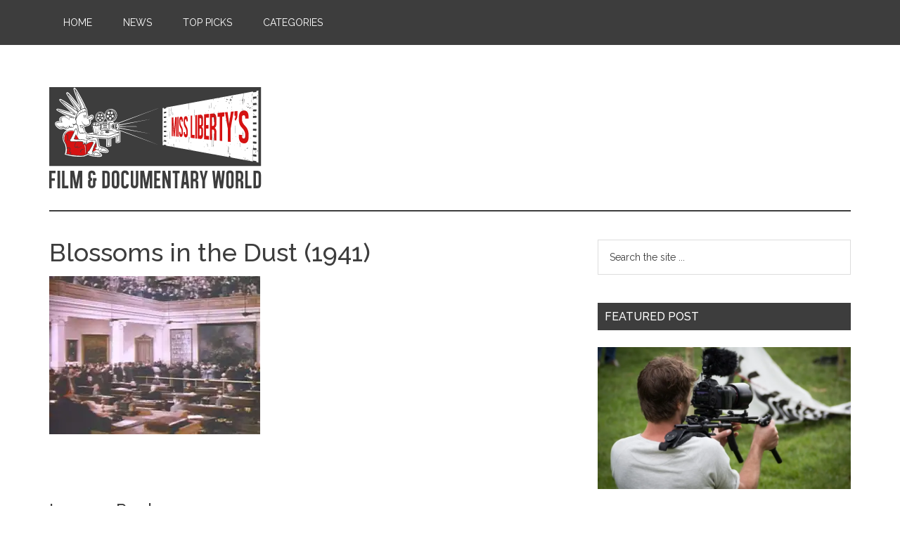

--- FILE ---
content_type: text/html; charset=UTF-8
request_url: https://missliberty.com/blossoms-in-the-dust-1941/blossoms-in-the-dust-1941-2/
body_size: 21146
content:
<!DOCTYPE html>
<html lang="en-US" id="html">
<head >
<meta charset="UTF-8" />
<meta name="viewport" content="width=device-width, initial-scale=1" />
<meta name='robots' content='index, follow, max-image-preview:large, max-snippet:-1, max-video-preview:-1' />

	<!-- This site is optimized with the Yoast SEO plugin v26.8 - https://yoast.com/product/yoast-seo-wordpress/ -->
	<title>Blossoms in the Dust (1941) | Miss Liberty&#039;s Film &amp; Documentary World</title>
	<link rel="canonical" href="https://missliberty.com/blossoms-in-the-dust-1941/blossoms-in-the-dust-1941-2/" />
	<meta property="og:locale" content="en_US" />
	<meta property="og:type" content="article" />
	<meta property="og:title" content="Blossoms in the Dust (1941) | Miss Liberty&#039;s Film &amp; Documentary World" />
	<meta property="og:url" content="https://missliberty.com/blossoms-in-the-dust-1941/blossoms-in-the-dust-1941-2/" />
	<meta property="og:site_name" content="Miss Liberty&#039;s Film &amp; Documentary World" />
	<meta property="article:publisher" content="https://www.facebook.com/libertarianfilm" />
	<meta property="og:image" content="https://missliberty.com/blossoms-in-the-dust-1941/blossoms-in-the-dust-1941-2" />
	<meta property="og:image:width" content="480" />
	<meta property="og:image:height" content="360" />
	<meta property="og:image:type" content="image/jpeg" />
	<script type="application/ld+json" class="yoast-schema-graph">{"@context":"https://schema.org","@graph":[{"@type":"WebPage","@id":"https://missliberty.com/blossoms-in-the-dust-1941/blossoms-in-the-dust-1941-2/","url":"https://missliberty.com/blossoms-in-the-dust-1941/blossoms-in-the-dust-1941-2/","name":"Blossoms in the Dust (1941) | Miss Liberty&#039;s Film &amp; Documentary World","isPartOf":{"@id":"https://missliberty.com/#website"},"primaryImageOfPage":{"@id":"https://missliberty.com/blossoms-in-the-dust-1941/blossoms-in-the-dust-1941-2/#primaryimage"},"image":{"@id":"https://missliberty.com/blossoms-in-the-dust-1941/blossoms-in-the-dust-1941-2/#primaryimage"},"thumbnailUrl":"https://i0.wp.com/missliberty.com/wp-content/uploads/2014/01/blossoms-in-the-dust-1941.jpg?fit=480%2C360&ssl=1","datePublished":"2014-01-08T14:51:41+00:00","breadcrumb":{"@id":"https://missliberty.com/blossoms-in-the-dust-1941/blossoms-in-the-dust-1941-2/#breadcrumb"},"inLanguage":"en-US","potentialAction":[{"@type":"ReadAction","target":["https://missliberty.com/blossoms-in-the-dust-1941/blossoms-in-the-dust-1941-2/"]}]},{"@type":"ImageObject","inLanguage":"en-US","@id":"https://missliberty.com/blossoms-in-the-dust-1941/blossoms-in-the-dust-1941-2/#primaryimage","url":"https://i0.wp.com/missliberty.com/wp-content/uploads/2014/01/blossoms-in-the-dust-1941.jpg?fit=480%2C360&ssl=1","contentUrl":"https://i0.wp.com/missliberty.com/wp-content/uploads/2014/01/blossoms-in-the-dust-1941.jpg?fit=480%2C360&ssl=1"},{"@type":"BreadcrumbList","@id":"https://missliberty.com/blossoms-in-the-dust-1941/blossoms-in-the-dust-1941-2/#breadcrumb","itemListElement":[{"@type":"ListItem","position":1,"name":"Home","item":"https://missliberty.com/"},{"@type":"ListItem","position":2,"name":"Blossoms in the Dust (1941)","item":"https://missliberty.com/blossoms-in-the-dust-1941/"},{"@type":"ListItem","position":3,"name":"Blossoms in the Dust (1941)"}]},{"@type":"WebSite","@id":"https://missliberty.com/#website","url":"https://missliberty.com/","name":"Miss Liberty&#039;s Film &amp; Documentary World","description":"Libertarian Movies, Films &amp; Documentaries","potentialAction":[{"@type":"SearchAction","target":{"@type":"EntryPoint","urlTemplate":"https://missliberty.com/?s={search_term_string}"},"query-input":{"@type":"PropertyValueSpecification","valueRequired":true,"valueName":"search_term_string"}}],"inLanguage":"en-US"}]}</script>
	<!-- / Yoast SEO plugin. -->


<link rel='dns-prefetch' href='//stats.wp.com' />
<link rel='dns-prefetch' href='//fonts.googleapis.com' />
<link rel='dns-prefetch' href='//v0.wordpress.com' />
<link rel='preconnect' href='//i0.wp.com' />
<link rel="alternate" type="application/rss+xml" title="Miss Liberty&#039;s Film &amp; Documentary World &raquo; Feed" href="https://missliberty.com/feed/" />
<link rel="alternate" type="application/rss+xml" title="Miss Liberty&#039;s Film &amp; Documentary World &raquo; Comments Feed" href="https://missliberty.com/comments/feed/" />
<link rel="alternate" type="application/rss+xml" title="Miss Liberty&#039;s Film &amp; Documentary World &raquo; Blossoms in the Dust (1941) Comments Feed" href="https://missliberty.com/blossoms-in-the-dust-1941/blossoms-in-the-dust-1941-2/feed/" />
<link rel="alternate" title="oEmbed (JSON)" type="application/json+oembed" href="https://missliberty.com/wp-json/oembed/1.0/embed?url=https%3A%2F%2Fmissliberty.com%2Fblossoms-in-the-dust-1941%2Fblossoms-in-the-dust-1941-2%2F" />
<link rel="alternate" title="oEmbed (XML)" type="text/xml+oembed" href="https://missliberty.com/wp-json/oembed/1.0/embed?url=https%3A%2F%2Fmissliberty.com%2Fblossoms-in-the-dust-1941%2Fblossoms-in-the-dust-1941-2%2F&#038;format=xml" />
		<!-- This site uses the Google Analytics by MonsterInsights plugin v9.11.1 - Using Analytics tracking - https://www.monsterinsights.com/ -->
		<!-- Note: MonsterInsights is not currently configured on this site. The site owner needs to authenticate with Google Analytics in the MonsterInsights settings panel. -->
					<!-- No tracking code set -->
				<!-- / Google Analytics by MonsterInsights -->
		<style id='wp-img-auto-sizes-contain-inline-css' type='text/css'>
img:is([sizes=auto i],[sizes^="auto," i]){contain-intrinsic-size:3000px 1500px}
/*# sourceURL=wp-img-auto-sizes-contain-inline-css */
</style>
<link rel='stylesheet' id='genesis-simple-share-plugin-css-css' href='https://missliberty.com/wp-content/plugins/genesis-simple-share/assets/css/share.min.css?ver=0.1.0' type='text/css' media='all' />
<link rel='stylesheet' id='genesis-simple-share-genericons-css-css' href='https://missliberty.com/wp-content/plugins/genesis-simple-share/assets/css/genericons.min.css?ver=0.1.0' type='text/css' media='all' />
<link rel='stylesheet' id='miss-liberty-css' href='https://missliberty.com/wp-content/themes/missliberty/style.min.css?ver=1.0.0' type='text/css' media='all' />
<style id='wp-emoji-styles-inline-css' type='text/css'>

	img.wp-smiley, img.emoji {
		display: inline !important;
		border: none !important;
		box-shadow: none !important;
		height: 1em !important;
		width: 1em !important;
		margin: 0 0.07em !important;
		vertical-align: -0.1em !important;
		background: none !important;
		padding: 0 !important;
	}
/*# sourceURL=wp-emoji-styles-inline-css */
</style>
<style id='wp-block-library-inline-css' type='text/css'>
:root{--wp-block-synced-color:#7a00df;--wp-block-synced-color--rgb:122,0,223;--wp-bound-block-color:var(--wp-block-synced-color);--wp-editor-canvas-background:#ddd;--wp-admin-theme-color:#007cba;--wp-admin-theme-color--rgb:0,124,186;--wp-admin-theme-color-darker-10:#006ba1;--wp-admin-theme-color-darker-10--rgb:0,107,160.5;--wp-admin-theme-color-darker-20:#005a87;--wp-admin-theme-color-darker-20--rgb:0,90,135;--wp-admin-border-width-focus:2px}@media (min-resolution:192dpi){:root{--wp-admin-border-width-focus:1.5px}}.wp-element-button{cursor:pointer}:root .has-very-light-gray-background-color{background-color:#eee}:root .has-very-dark-gray-background-color{background-color:#313131}:root .has-very-light-gray-color{color:#eee}:root .has-very-dark-gray-color{color:#313131}:root .has-vivid-green-cyan-to-vivid-cyan-blue-gradient-background{background:linear-gradient(135deg,#00d084,#0693e3)}:root .has-purple-crush-gradient-background{background:linear-gradient(135deg,#34e2e4,#4721fb 50%,#ab1dfe)}:root .has-hazy-dawn-gradient-background{background:linear-gradient(135deg,#faaca8,#dad0ec)}:root .has-subdued-olive-gradient-background{background:linear-gradient(135deg,#fafae1,#67a671)}:root .has-atomic-cream-gradient-background{background:linear-gradient(135deg,#fdd79a,#004a59)}:root .has-nightshade-gradient-background{background:linear-gradient(135deg,#330968,#31cdcf)}:root .has-midnight-gradient-background{background:linear-gradient(135deg,#020381,#2874fc)}:root{--wp--preset--font-size--normal:16px;--wp--preset--font-size--huge:42px}.has-regular-font-size{font-size:1em}.has-larger-font-size{font-size:2.625em}.has-normal-font-size{font-size:var(--wp--preset--font-size--normal)}.has-huge-font-size{font-size:var(--wp--preset--font-size--huge)}.has-text-align-center{text-align:center}.has-text-align-left{text-align:left}.has-text-align-right{text-align:right}.has-fit-text{white-space:nowrap!important}#end-resizable-editor-section{display:none}.aligncenter{clear:both}.items-justified-left{justify-content:flex-start}.items-justified-center{justify-content:center}.items-justified-right{justify-content:flex-end}.items-justified-space-between{justify-content:space-between}.screen-reader-text{border:0;clip-path:inset(50%);height:1px;margin:-1px;overflow:hidden;padding:0;position:absolute;width:1px;word-wrap:normal!important}.screen-reader-text:focus{background-color:#ddd;clip-path:none;color:#444;display:block;font-size:1em;height:auto;left:5px;line-height:normal;padding:15px 23px 14px;text-decoration:none;top:5px;width:auto;z-index:100000}html :where(.has-border-color){border-style:solid}html :where([style*=border-top-color]){border-top-style:solid}html :where([style*=border-right-color]){border-right-style:solid}html :where([style*=border-bottom-color]){border-bottom-style:solid}html :where([style*=border-left-color]){border-left-style:solid}html :where([style*=border-width]){border-style:solid}html :where([style*=border-top-width]){border-top-style:solid}html :where([style*=border-right-width]){border-right-style:solid}html :where([style*=border-bottom-width]){border-bottom-style:solid}html :where([style*=border-left-width]){border-left-style:solid}html :where(img[class*=wp-image-]){height:auto;max-width:100%}:where(figure){margin:0 0 1em}html :where(.is-position-sticky){--wp-admin--admin-bar--position-offset:var(--wp-admin--admin-bar--height,0px)}@media screen and (max-width:600px){html :where(.is-position-sticky){--wp-admin--admin-bar--position-offset:0px}}

/*# sourceURL=wp-block-library-inline-css */
</style><style id='global-styles-inline-css' type='text/css'>
:root{--wp--preset--aspect-ratio--square: 1;--wp--preset--aspect-ratio--4-3: 4/3;--wp--preset--aspect-ratio--3-4: 3/4;--wp--preset--aspect-ratio--3-2: 3/2;--wp--preset--aspect-ratio--2-3: 2/3;--wp--preset--aspect-ratio--16-9: 16/9;--wp--preset--aspect-ratio--9-16: 9/16;--wp--preset--color--black: #000000;--wp--preset--color--cyan-bluish-gray: #abb8c3;--wp--preset--color--white: #ffffff;--wp--preset--color--pale-pink: #f78da7;--wp--preset--color--vivid-red: #cf2e2e;--wp--preset--color--luminous-vivid-orange: #ff6900;--wp--preset--color--luminous-vivid-amber: #fcb900;--wp--preset--color--light-green-cyan: #7bdcb5;--wp--preset--color--vivid-green-cyan: #00d084;--wp--preset--color--pale-cyan-blue: #8ed1fc;--wp--preset--color--vivid-cyan-blue: #0693e3;--wp--preset--color--vivid-purple: #9b51e0;--wp--preset--gradient--vivid-cyan-blue-to-vivid-purple: linear-gradient(135deg,rgb(6,147,227) 0%,rgb(155,81,224) 100%);--wp--preset--gradient--light-green-cyan-to-vivid-green-cyan: linear-gradient(135deg,rgb(122,220,180) 0%,rgb(0,208,130) 100%);--wp--preset--gradient--luminous-vivid-amber-to-luminous-vivid-orange: linear-gradient(135deg,rgb(252,185,0) 0%,rgb(255,105,0) 100%);--wp--preset--gradient--luminous-vivid-orange-to-vivid-red: linear-gradient(135deg,rgb(255,105,0) 0%,rgb(207,46,46) 100%);--wp--preset--gradient--very-light-gray-to-cyan-bluish-gray: linear-gradient(135deg,rgb(238,238,238) 0%,rgb(169,184,195) 100%);--wp--preset--gradient--cool-to-warm-spectrum: linear-gradient(135deg,rgb(74,234,220) 0%,rgb(151,120,209) 20%,rgb(207,42,186) 40%,rgb(238,44,130) 60%,rgb(251,105,98) 80%,rgb(254,248,76) 100%);--wp--preset--gradient--blush-light-purple: linear-gradient(135deg,rgb(255,206,236) 0%,rgb(152,150,240) 100%);--wp--preset--gradient--blush-bordeaux: linear-gradient(135deg,rgb(254,205,165) 0%,rgb(254,45,45) 50%,rgb(107,0,62) 100%);--wp--preset--gradient--luminous-dusk: linear-gradient(135deg,rgb(255,203,112) 0%,rgb(199,81,192) 50%,rgb(65,88,208) 100%);--wp--preset--gradient--pale-ocean: linear-gradient(135deg,rgb(255,245,203) 0%,rgb(182,227,212) 50%,rgb(51,167,181) 100%);--wp--preset--gradient--electric-grass: linear-gradient(135deg,rgb(202,248,128) 0%,rgb(113,206,126) 100%);--wp--preset--gradient--midnight: linear-gradient(135deg,rgb(2,3,129) 0%,rgb(40,116,252) 100%);--wp--preset--font-size--small: 13px;--wp--preset--font-size--medium: 20px;--wp--preset--font-size--large: 36px;--wp--preset--font-size--x-large: 42px;--wp--preset--spacing--20: 0.44rem;--wp--preset--spacing--30: 0.67rem;--wp--preset--spacing--40: 1rem;--wp--preset--spacing--50: 1.5rem;--wp--preset--spacing--60: 2.25rem;--wp--preset--spacing--70: 3.38rem;--wp--preset--spacing--80: 5.06rem;--wp--preset--shadow--natural: 6px 6px 9px rgba(0, 0, 0, 0.2);--wp--preset--shadow--deep: 12px 12px 50px rgba(0, 0, 0, 0.4);--wp--preset--shadow--sharp: 6px 6px 0px rgba(0, 0, 0, 0.2);--wp--preset--shadow--outlined: 6px 6px 0px -3px rgb(255, 255, 255), 6px 6px rgb(0, 0, 0);--wp--preset--shadow--crisp: 6px 6px 0px rgb(0, 0, 0);}:where(.is-layout-flex){gap: 0.5em;}:where(.is-layout-grid){gap: 0.5em;}body .is-layout-flex{display: flex;}.is-layout-flex{flex-wrap: wrap;align-items: center;}.is-layout-flex > :is(*, div){margin: 0;}body .is-layout-grid{display: grid;}.is-layout-grid > :is(*, div){margin: 0;}:where(.wp-block-columns.is-layout-flex){gap: 2em;}:where(.wp-block-columns.is-layout-grid){gap: 2em;}:where(.wp-block-post-template.is-layout-flex){gap: 1.25em;}:where(.wp-block-post-template.is-layout-grid){gap: 1.25em;}.has-black-color{color: var(--wp--preset--color--black) !important;}.has-cyan-bluish-gray-color{color: var(--wp--preset--color--cyan-bluish-gray) !important;}.has-white-color{color: var(--wp--preset--color--white) !important;}.has-pale-pink-color{color: var(--wp--preset--color--pale-pink) !important;}.has-vivid-red-color{color: var(--wp--preset--color--vivid-red) !important;}.has-luminous-vivid-orange-color{color: var(--wp--preset--color--luminous-vivid-orange) !important;}.has-luminous-vivid-amber-color{color: var(--wp--preset--color--luminous-vivid-amber) !important;}.has-light-green-cyan-color{color: var(--wp--preset--color--light-green-cyan) !important;}.has-vivid-green-cyan-color{color: var(--wp--preset--color--vivid-green-cyan) !important;}.has-pale-cyan-blue-color{color: var(--wp--preset--color--pale-cyan-blue) !important;}.has-vivid-cyan-blue-color{color: var(--wp--preset--color--vivid-cyan-blue) !important;}.has-vivid-purple-color{color: var(--wp--preset--color--vivid-purple) !important;}.has-black-background-color{background-color: var(--wp--preset--color--black) !important;}.has-cyan-bluish-gray-background-color{background-color: var(--wp--preset--color--cyan-bluish-gray) !important;}.has-white-background-color{background-color: var(--wp--preset--color--white) !important;}.has-pale-pink-background-color{background-color: var(--wp--preset--color--pale-pink) !important;}.has-vivid-red-background-color{background-color: var(--wp--preset--color--vivid-red) !important;}.has-luminous-vivid-orange-background-color{background-color: var(--wp--preset--color--luminous-vivid-orange) !important;}.has-luminous-vivid-amber-background-color{background-color: var(--wp--preset--color--luminous-vivid-amber) !important;}.has-light-green-cyan-background-color{background-color: var(--wp--preset--color--light-green-cyan) !important;}.has-vivid-green-cyan-background-color{background-color: var(--wp--preset--color--vivid-green-cyan) !important;}.has-pale-cyan-blue-background-color{background-color: var(--wp--preset--color--pale-cyan-blue) !important;}.has-vivid-cyan-blue-background-color{background-color: var(--wp--preset--color--vivid-cyan-blue) !important;}.has-vivid-purple-background-color{background-color: var(--wp--preset--color--vivid-purple) !important;}.has-black-border-color{border-color: var(--wp--preset--color--black) !important;}.has-cyan-bluish-gray-border-color{border-color: var(--wp--preset--color--cyan-bluish-gray) !important;}.has-white-border-color{border-color: var(--wp--preset--color--white) !important;}.has-pale-pink-border-color{border-color: var(--wp--preset--color--pale-pink) !important;}.has-vivid-red-border-color{border-color: var(--wp--preset--color--vivid-red) !important;}.has-luminous-vivid-orange-border-color{border-color: var(--wp--preset--color--luminous-vivid-orange) !important;}.has-luminous-vivid-amber-border-color{border-color: var(--wp--preset--color--luminous-vivid-amber) !important;}.has-light-green-cyan-border-color{border-color: var(--wp--preset--color--light-green-cyan) !important;}.has-vivid-green-cyan-border-color{border-color: var(--wp--preset--color--vivid-green-cyan) !important;}.has-pale-cyan-blue-border-color{border-color: var(--wp--preset--color--pale-cyan-blue) !important;}.has-vivid-cyan-blue-border-color{border-color: var(--wp--preset--color--vivid-cyan-blue) !important;}.has-vivid-purple-border-color{border-color: var(--wp--preset--color--vivid-purple) !important;}.has-vivid-cyan-blue-to-vivid-purple-gradient-background{background: var(--wp--preset--gradient--vivid-cyan-blue-to-vivid-purple) !important;}.has-light-green-cyan-to-vivid-green-cyan-gradient-background{background: var(--wp--preset--gradient--light-green-cyan-to-vivid-green-cyan) !important;}.has-luminous-vivid-amber-to-luminous-vivid-orange-gradient-background{background: var(--wp--preset--gradient--luminous-vivid-amber-to-luminous-vivid-orange) !important;}.has-luminous-vivid-orange-to-vivid-red-gradient-background{background: var(--wp--preset--gradient--luminous-vivid-orange-to-vivid-red) !important;}.has-very-light-gray-to-cyan-bluish-gray-gradient-background{background: var(--wp--preset--gradient--very-light-gray-to-cyan-bluish-gray) !important;}.has-cool-to-warm-spectrum-gradient-background{background: var(--wp--preset--gradient--cool-to-warm-spectrum) !important;}.has-blush-light-purple-gradient-background{background: var(--wp--preset--gradient--blush-light-purple) !important;}.has-blush-bordeaux-gradient-background{background: var(--wp--preset--gradient--blush-bordeaux) !important;}.has-luminous-dusk-gradient-background{background: var(--wp--preset--gradient--luminous-dusk) !important;}.has-pale-ocean-gradient-background{background: var(--wp--preset--gradient--pale-ocean) !important;}.has-electric-grass-gradient-background{background: var(--wp--preset--gradient--electric-grass) !important;}.has-midnight-gradient-background{background: var(--wp--preset--gradient--midnight) !important;}.has-small-font-size{font-size: var(--wp--preset--font-size--small) !important;}.has-medium-font-size{font-size: var(--wp--preset--font-size--medium) !important;}.has-large-font-size{font-size: var(--wp--preset--font-size--large) !important;}.has-x-large-font-size{font-size: var(--wp--preset--font-size--x-large) !important;}
/*# sourceURL=global-styles-inline-css */
</style>

<style id='classic-theme-styles-inline-css' type='text/css'>
/*! This file is auto-generated */
.wp-block-button__link{color:#fff;background-color:#32373c;border-radius:9999px;box-shadow:none;text-decoration:none;padding:calc(.667em + 2px) calc(1.333em + 2px);font-size:1.125em}.wp-block-file__button{background:#32373c;color:#fff;text-decoration:none}
/*# sourceURL=/wp-includes/css/classic-themes.min.css */
</style>
<link rel='stylesheet' id='social-icons-general-css' href='//missliberty.com/wp-content/plugins/social-icons/assets/css/social-icons.css?ver=1.7.4' type='text/css' media='all' />
<link rel='stylesheet' id='dashicons-css' href='https://missliberty.com/wp-includes/css/dashicons.min.css?ver=6.9' type='text/css' media='all' />
<link rel='stylesheet' id='missliberty-google-fonts-css' href='https://fonts.googleapis.com/css?family=Roboto:300,400|Raleway:400,500,900' type='text/css' media='all' />
<link rel='stylesheet' id='simple-social-icons-font-css' href='https://missliberty.com/wp-content/plugins/simple-social-icons/css/style.css?ver=4.0.0' type='text/css' media='all' />
<link rel='stylesheet' id='arve-css' href='https://missliberty.com/wp-content/plugins/advanced-responsive-video-embedder/build/main.css?ver=10.8.2' type='text/css' media='all' />
<script type="text/javascript" src="https://missliberty.com/wp-includes/js/jquery/jquery.min.js?ver=3.7.1" id="jquery-core-js"></script>
<script type="text/javascript" src="https://missliberty.com/wp-includes/js/jquery/jquery-migrate.min.js?ver=3.4.1" id="jquery-migrate-js"></script>
<script type="text/javascript" src="https://missliberty.com/wp-content/plugins/genesis-simple-share/assets/js/sharrre/jquery.sharrre.min.js?ver=0.1.0" id="genesis-simple-share-plugin-js-js"></script>
<script type="text/javascript" src="https://missliberty.com/wp-content/plugins/genesis-simple-share/assets/js/waypoints.min.js?ver=0.1.0" id="genesis-simple-share-waypoint-js-js"></script>
<link rel="https://api.w.org/" href="https://missliberty.com/wp-json/" /><link rel="alternate" title="JSON" type="application/json" href="https://missliberty.com/wp-json/wp/v2/media/872" /><link rel="EditURI" type="application/rsd+xml" title="RSD" href="https://missliberty.com/xmlrpc.php?rsd" />
<meta name="generator" content="WordPress 6.9" />
<link rel='shortlink' href='https://wp.me/a8oZdY-e4' />
	<style>img#wpstats{display:none}</style>
		<link rel="icon" href="https://i0.wp.com/missliberty.com/wp-content/uploads/2016/09/cropped-favicon.png?fit=32%2C32&#038;ssl=1" sizes="32x32" />
<link rel="icon" href="https://i0.wp.com/missliberty.com/wp-content/uploads/2016/09/cropped-favicon.png?fit=192%2C192&#038;ssl=1" sizes="192x192" />
<link rel="apple-touch-icon" href="https://i0.wp.com/missliberty.com/wp-content/uploads/2016/09/cropped-favicon.png?fit=180%2C180&#038;ssl=1" />
<meta name="msapplication-TileImage" content="https://i0.wp.com/missliberty.com/wp-content/uploads/2016/09/cropped-favicon.png?fit=270%2C270&#038;ssl=1" />
</head>
<body class="attachment wp-singular attachment-template-default single single-attachment postid-872 attachmentid-872 attachment-jpeg wp-theme-genesis wp-child-theme-missliberty header-full-width content-sidebar genesis-breadcrumbs-hidden genesis-footer-widgets-visible primary-nav"><div class="site-container"><nav class="nav-primary" aria-label="Main"><div class="wrap"><ul id="menu-top-menu" class="menu genesis-nav-menu menu-primary"><li id="menu-item-9273" class="menu-item menu-item-type-custom menu-item-object-custom menu-item-home menu-item-9273"><a href="https://missliberty.com/"><span >Home</span></a></li>
<li id="menu-item-19882" class="menu-item menu-item-type-taxonomy menu-item-object-category menu-item-19882"><a href="https://missliberty.com/category/news/"><span >News</span></a></li>
<li id="menu-item-19876" class="menu-item menu-item-type-custom menu-item-object-custom menu-item-has-children menu-item-19876"><a><span >Top Picks</span></a>
<ul class="sub-menu">
	<li id="menu-item-19879" class="menu-item menu-item-type-post_type menu-item-object-page menu-item-19879"><a href="https://missliberty.com/libertarian-movies-films-top-25/"><span >Movies &#038; Films: Top 25</span></a></li>
	<li id="menu-item-19880" class="menu-item menu-item-type-post_type menu-item-object-page menu-item-19880"><a href="https://missliberty.com/libertarian-documentaries-the-top-25/"><span >Documentaries: Top 25</span></a></li>
	<li id="menu-item-19877" class="menu-item menu-item-type-post_type menu-item-object-page menu-item-19877"><a href="https://missliberty.com/libertarian-movies-for-students-top-ten/"><span >Films For Students: Top 10</span></a></li>
	<li id="menu-item-19878" class="menu-item menu-item-type-post_type menu-item-object-page menu-item-19878"><a href="https://missliberty.com/libertarian-music-videos-the-top-10/"><span >Music Videos: Top 10</span></a></li>
</ul>
</li>
<li id="menu-item-19883" class="menu-item menu-item-type-custom menu-item-object-custom menu-item-has-children menu-item-19883"><a><span >Categories</span></a>
<ul class="sub-menu">
	<li id="menu-item-19884" class="menu-item menu-item-type-taxonomy menu-item-object-category menu-item-19884"><a href="https://missliberty.com/category/film/"><span >Film</span></a></li>
	<li id="menu-item-19885" class="menu-item menu-item-type-taxonomy menu-item-object-category menu-item-19885"><a href="https://missliberty.com/category/doc/"><span >Documentary</span></a></li>
	<li id="menu-item-19886" class="menu-item menu-item-type-taxonomy menu-item-object-category menu-item-19886"><a href="https://missliberty.com/category/shorts/"><span >Shorts</span></a></li>
	<li id="menu-item-19887" class="menu-item menu-item-type-taxonomy menu-item-object-category menu-item-19887"><a href="https://missliberty.com/category/blog/"><span >Blog</span></a></li>
	<li id="menu-item-9276" class="menu-item menu-item-type-post_type menu-item-object-page menu-item-9276"><a href="https://missliberty.com/libertarian-calendar-films-movies-documentaries/"><span >Calendar</span></a></li>
	<li id="menu-item-9275" class="menu-item menu-item-type-post_type menu-item-object-page menu-item-9275"><a href="https://missliberty.com/libertarian-film-links-resources/"><span >Links</span></a></li>
	<li id="menu-item-9274" class="menu-item menu-item-type-post_type menu-item-object-page menu-item-9274"><a href="https://missliberty.com/aboutlibertarianism/"><span >About</span></a></li>
</ul>
</li>
</ul></div></nav><header class="site-header"><div class="wrap"><div class="title-area"><p class="site-title"><a href="https://missliberty.com/">Miss Liberty&#039;s Film &amp; Documentary World</a></p><p class="site-description">Libertarian Movies, Films &amp; Documentaries</p></div></div></header><div class="site-inner"><div class="content-sidebar-wrap"><main class="content"><article class="post-872 attachment type-attachment status-inherit entry" aria-label="Blossoms in the Dust (1941)"><header class="entry-header"><h1 class="entry-title">Blossoms in the Dust (1941)</h1>
</header><div class="entry-content"><p class="attachment"><a href="https://i0.wp.com/missliberty.com/wp-content/uploads/2014/01/blossoms-in-the-dust-1941.jpg?ssl=1"><img decoding="async" width="300" height="225" src="https://i0.wp.com/missliberty.com/wp-content/uploads/2014/01/blossoms-in-the-dust-1941.jpg?fit=300%2C225&amp;ssl=1" class="attachment-medium size-medium" alt="" srcset="https://i0.wp.com/missliberty.com/wp-content/uploads/2014/01/blossoms-in-the-dust-1941.jpg?w=480&amp;ssl=1 480w, https://i0.wp.com/missliberty.com/wp-content/uploads/2014/01/blossoms-in-the-dust-1941.jpg?resize=300%2C225&amp;ssl=1 300w" sizes="(max-width: 300px) 100vw, 300px" data-attachment-id="872" data-permalink="https://missliberty.com/blossoms-in-the-dust-1941/blossoms-in-the-dust-1941-2/" data-orig-file="https://i0.wp.com/missliberty.com/wp-content/uploads/2014/01/blossoms-in-the-dust-1941.jpg?fit=480%2C360&amp;ssl=1" data-orig-size="480,360" data-comments-opened="1" data-image-meta="{&quot;aperture&quot;:&quot;0&quot;,&quot;credit&quot;:&quot;&quot;,&quot;camera&quot;:&quot;&quot;,&quot;caption&quot;:&quot;&quot;,&quot;created_timestamp&quot;:&quot;0&quot;,&quot;copyright&quot;:&quot;&quot;,&quot;focal_length&quot;:&quot;0&quot;,&quot;iso&quot;:&quot;0&quot;,&quot;shutter_speed&quot;:&quot;0&quot;,&quot;title&quot;:&quot;&quot;,&quot;orientation&quot;:&quot;0&quot;}" data-image-title="Blossoms in the Dust (1941)" data-image-description="" data-image-caption="" data-medium-file="https://i0.wp.com/missliberty.com/wp-content/uploads/2014/01/blossoms-in-the-dust-1941.jpg?fit=300%2C225&amp;ssl=1" data-large-file="https://i0.wp.com/missliberty.com/wp-content/uploads/2014/01/blossoms-in-the-dust-1941.jpg?fit=480%2C360&amp;ssl=1" /></a></p>
</div></article>	<div id="respond" class="comment-respond">
		<h3 id="reply-title" class="comment-reply-title">Leave a Reply</h3><form action="https://missliberty.com/wp-comments-post.php" method="post" id="commentform" class="comment-form"><p class="comment-notes"><span id="email-notes">Your email address will not be published.</span> <span class="required-field-message">Required fields are marked <span class="required">*</span></span></p><p class="comment-form-comment"><label for="comment">Comment <span class="required">*</span></label> <textarea id="comment" name="comment" cols="45" rows="8" maxlength="65525" required></textarea></p><p class="comment-form-author"><label for="author">Name <span class="required">*</span></label> <input id="author" name="author" type="text" value="" size="30" maxlength="245" autocomplete="name" required /></p>
<p class="comment-form-email"><label for="email">Email <span class="required">*</span></label> <input id="email" name="email" type="email" value="" size="30" maxlength="100" aria-describedby="email-notes" autocomplete="email" required /></p>
<p class="comment-form-url"><label for="url">Website</label> <input id="url" name="url" type="url" value="" size="30" maxlength="200" autocomplete="url" /></p>
<p class="form-submit"><input name="submit" type="submit" id="submit" class="submit" value="Post Comment" /> <input type='hidden' name='comment_post_ID' value='872' id='comment_post_ID' />
<input type='hidden' name='comment_parent' id='comment_parent' value='0' />
</p><p style="display: none;"><input type="hidden" id="akismet_comment_nonce" name="akismet_comment_nonce" value="9e93cae147" /></p><p style="display: none !important;" class="akismet-fields-container" data-prefix="ak_"><label>&#916;<textarea name="ak_hp_textarea" cols="45" rows="8" maxlength="100"></textarea></label><input type="hidden" id="ak_js_1" name="ak_js" value="18"/><script>document.getElementById( "ak_js_1" ).setAttribute( "value", ( new Date() ).getTime() );</script></p></form>	</div><!-- #respond -->
	</main><aside class="sidebar sidebar-primary widget-area" role="complementary" aria-label="Primary Sidebar"><section id="search-3" class="widget widget_search"><div class="widget-wrap"><form class="search-form" method="get" action="https://missliberty.com/" role="search"><input class="search-form-input" type="search" name="s" id="searchform-1" placeholder="Search the site ..."><input class="search-form-submit" type="submit" value="Search"><meta content="https://missliberty.com/?s={s}"></form></div></section>
<section id="featured-post-2" class="widget featured-content featuredpost"><div class="widget-wrap"><h4 class="widget-title widgettitle">Featured Post</h4>
<article class="post-22590 post type-post status-publish format-standard category-featured category-news entry has-post-thumbnail" aria-label="Be a Filmmaker For Liberty: Training and Funding Are Available"><a href="https://missliberty.com/be-a-filmmaker-for-liberty-training-and-funding-are-available/" class="alignnone" aria-hidden="true" tabindex="-1"><img width="750" height="420" src="https://i0.wp.com/missliberty.com/wp-content/uploads/2017/02/NewsFilm1.jpg?resize=750%2C420&amp;ssl=1" class="entry-image attachment-post" alt="libertarian filmmaker" decoding="async" loading="lazy" data-attachment-id="11322" data-permalink="https://missliberty.com/be-a-filmmaker-for-liberty-training-and-funding-are-available/video-camera-photo-camera-news-tv-film/" data-orig-file="https://i0.wp.com/missliberty.com/wp-content/uploads/2017/02/NewsFilm1.jpg?fit=960%2C640&amp;ssl=1" data-orig-size="960,640" data-comments-opened="0" data-image-meta="{&quot;aperture&quot;:&quot;0&quot;,&quot;credit&quot;:&quot;http://maxpixel.freegreatpicture.com/&quot;,&quot;camera&quot;:&quot;&quot;,&quot;caption&quot;:&quot;Video Camera Photo Camera News Tv Film&quot;,&quot;created_timestamp&quot;:&quot;0&quot;,&quot;copyright&quot;:&quot;Copyright by MaxPixel&quot;,&quot;focal_length&quot;:&quot;0&quot;,&quot;iso&quot;:&quot;0&quot;,&quot;shutter_speed&quot;:&quot;0&quot;,&quot;title&quot;:&quot;Video Camera Photo Camera News Tv Film&quot;,&quot;orientation&quot;:&quot;0&quot;}" data-image-title="Video Camera Photo Camera News Tv Film" data-image-description="" data-image-caption="&lt;p&gt;Video Camera Photo Camera News Tv Film&lt;/p&gt;
" data-medium-file="https://i0.wp.com/missliberty.com/wp-content/uploads/2017/02/NewsFilm1.jpg?fit=300%2C200&amp;ssl=1" data-large-file="https://i0.wp.com/missliberty.com/wp-content/uploads/2017/02/NewsFilm1.jpg?fit=960%2C640&amp;ssl=1" /></a><header class="entry-header"><h2 class="entry-title"><a href="https://missliberty.com/be-a-filmmaker-for-liberty-training-and-funding-are-available/">Be a Filmmaker For Liberty: Training and Funding Are Available</a></h2></header><div class="entry-content"><p>Ever thought about becoming a filmmaker to promote libertarian ideas? It's never been easier. Two organizations will help you learn the craft, find funding for your project, and showcase the film at a film festival. Details here. &#x02026; <a href="https://missliberty.com/be-a-filmmaker-for-liberty-training-and-funding-are-available/" class="more-link">Continue Reading</a></p></div></article><article class="post-7544 post type-post status-publish format-video has-post-thumbnail category-doc category-featured category-foreign category-history tag-anti-socialism tag-democide post_format-post-format-video entry" aria-label="Mao&#8217;s Great Famine (2011)"><a href="https://missliberty.com/maos-great-famine-2011/" class="alignnone" aria-hidden="true" tabindex="-1"><img width="750" height="420" src="https://i0.wp.com/missliberty.com/wp-content/uploads/2015/08/maos-great-famine-2011.jpg?resize=750%2C420&amp;ssl=1" class="entry-image attachment-post" alt="maos great famine" decoding="async" loading="lazy" srcset="https://i0.wp.com/missliberty.com/wp-content/uploads/2015/08/maos-great-famine-2011.jpg?resize=300%2C169&amp;ssl=1 300w, https://i0.wp.com/missliberty.com/wp-content/uploads/2015/08/maos-great-famine-2011.jpg?resize=750%2C420&amp;ssl=1 750w" sizes="auto, (max-width: 750px) 100vw, 750px" data-attachment-id="7571" data-permalink="https://missliberty.com/maos-great-famine-2011/maos-great-famine-2011-2/" data-orig-file="https://i0.wp.com/missliberty.com/wp-content/uploads/2015/08/maos-great-famine-2011.jpg?fit=1280%2C720&amp;ssl=1" data-orig-size="1280,720" data-comments-opened="0" data-image-meta="{&quot;aperture&quot;:&quot;0&quot;,&quot;credit&quot;:&quot;&quot;,&quot;camera&quot;:&quot;&quot;,&quot;caption&quot;:&quot;&quot;,&quot;created_timestamp&quot;:&quot;0&quot;,&quot;copyright&quot;:&quot;&quot;,&quot;focal_length&quot;:&quot;0&quot;,&quot;iso&quot;:&quot;0&quot;,&quot;shutter_speed&quot;:&quot;0&quot;,&quot;title&quot;:&quot;&quot;,&quot;orientation&quot;:&quot;0&quot;}" data-image-title="Mao&amp;#8217;s Great Famine (2011)" data-image-description="" data-image-caption="" data-medium-file="https://i0.wp.com/missliberty.com/wp-content/uploads/2015/08/maos-great-famine-2011.jpg?fit=300%2C169&amp;ssl=1" data-large-file="https://i0.wp.com/missliberty.com/wp-content/uploads/2015/08/maos-great-famine-2011.jpg?fit=1024%2C576&amp;ssl=1" /></a><header class="entry-header"><h2 class="entry-title"><a href="https://missliberty.com/maos-great-famine-2011/">Mao&#8217;s Great Famine (2011)</a></h2></header><div class="entry-content"><p>Mao Zedong's "Great Leap Forward," a far-reaching program of forced modernization intended to transform China into a socialist paradise, instead results in the greatest holocaust in human history — with a death toll of 45 million. Also listed as La grande famine de Mao. [ Mao's Great Famine credits: Dir: &#x02026; <a href="https://missliberty.com/maos-great-famine-2011/" class="more-link">Continue Reading</a></p></div></article><article class="post-550 post type-post status-publish format-video has-post-thumbnail category-drama category-featured category-film category-netflix category-thriller tag-government-as-bigot tag-sexual-liberty tag-social-tolerance post_format-post-format-video entry" aria-label="Victim (1961)"><a href="https://missliberty.com/victim-1961/" class="alignnone" aria-hidden="true" tabindex="-1"><img width="400" height="241" src="https://i0.wp.com/missliberty.com/wp-content/uploads/1961/12/Victim.png?resize=400%2C241&amp;ssl=1" class="entry-image attachment-post" alt="Victim" decoding="async" loading="lazy" srcset="https://i0.wp.com/missliberty.com/wp-content/uploads/1961/12/Victim.png?w=400&amp;ssl=1 400w, https://i0.wp.com/missliberty.com/wp-content/uploads/1961/12/Victim.png?resize=300%2C181&amp;ssl=1 300w" sizes="auto, (max-width: 400px) 100vw, 400px" data-attachment-id="4241" data-permalink="https://missliberty.com/victim-1961/victim/" data-orig-file="https://i0.wp.com/missliberty.com/wp-content/uploads/1961/12/Victim.png?fit=400%2C241&amp;ssl=1" data-orig-size="400,241" data-comments-opened="0" data-image-meta="{&quot;aperture&quot;:&quot;0&quot;,&quot;credit&quot;:&quot;&quot;,&quot;camera&quot;:&quot;&quot;,&quot;caption&quot;:&quot;&quot;,&quot;created_timestamp&quot;:&quot;0&quot;,&quot;copyright&quot;:&quot;&quot;,&quot;focal_length&quot;:&quot;0&quot;,&quot;iso&quot;:&quot;0&quot;,&quot;shutter_speed&quot;:&quot;0&quot;,&quot;title&quot;:&quot;&quot;,&quot;orientation&quot;:&quot;0&quot;}" data-image-title="Victim" data-image-description="" data-image-caption="" data-medium-file="https://i0.wp.com/missliberty.com/wp-content/uploads/1961/12/Victim.png?fit=300%2C181&amp;ssl=1" data-large-file="https://i0.wp.com/missliberty.com/wp-content/uploads/1961/12/Victim.png?fit=400%2C241&amp;ssl=1" /></a><header class="entry-header"><h2 class="entry-title"><a href="https://missliberty.com/victim-1961/">Victim (1961)</a></h2></header><div class="entry-content"><p>WINNER: TOP 25 LIBERTARIAN FILMS
When a young gay man in 1960s Britain commits suicide rather than face an inquiry regarding (then illegal) homosexual activity, a closeted bisexual barrister avenges his death and fights the law responsible for it. [ Victim credits: Dir: Basil Dearden/ Dirk Bogarde, Sylvia &#x02026; <a href="https://missliberty.com/victim-1961/" class="more-link">Continue Reading</a></p></div></article></div></section>
<section id="tag_cloud-2" class="widget widget_tag_cloud"><div class="widget-wrap"><h4 class="widget-title widgettitle">Themes</h4>
<div class="tagcloud"><a href="https://missliberty.com/tag/abuse-of-power/" class="tag-cloud-link tag-link-43 tag-link-position-1" style="font-size: 17.633027522936pt;" aria-label="Abuse of power (27 items)">Abuse of power</a>
<a href="https://missliberty.com/tag/american-revolution/" class="tag-cloud-link tag-link-55 tag-link-position-2" style="font-size: 13.266055045872pt;" aria-label="American revolution (12 items)">American revolution</a>
<a href="https://missliberty.com/tag/anti-draft/" class="tag-cloud-link tag-link-57 tag-link-position-3" style="font-size: 11.211009174312pt;" aria-label="Anti-draft (8 items)">Anti-draft</a>
<a href="https://missliberty.com/tag/anti-regulation/" class="tag-cloud-link tag-link-9 tag-link-position-4" style="font-size: 18.146788990826pt;" aria-label="Anti-regulation (30 items)">Anti-regulation</a>
<a href="https://missliberty.com/tag/anti-slavery/" class="tag-cloud-link tag-link-59 tag-link-position-5" style="font-size: 10.56880733945pt;" aria-label="Anti-slavery (7 items)">Anti-slavery</a>
<a href="https://missliberty.com/tag/anti-socialism/" class="tag-cloud-link tag-link-22 tag-link-position-6" style="font-size: 22pt;" aria-label="Anti-socialism (60 items)">Anti-socialism</a>
<a href="https://missliberty.com/tag/anti-taxation/" class="tag-cloud-link tag-link-19 tag-link-position-7" style="font-size: 14.165137614679pt;" aria-label="Anti-taxation (14 items)">Anti-taxation</a>
<a href="https://missliberty.com/tag/anti-war/" class="tag-cloud-link tag-link-23 tag-link-position-8" style="font-size: 14.165137614679pt;" aria-label="Anti-war (14 items)">Anti-war</a>
<a href="https://missliberty.com/tag/ayn-rand/" class="tag-cloud-link tag-link-54 tag-link-position-9" style="font-size: 14.422018348624pt;" aria-label="Ayn Rand (15 items)">Ayn Rand</a>
<a href="https://missliberty.com/tag/corrupt-government/" class="tag-cloud-link tag-link-42 tag-link-position-10" style="font-size: 18.532110091743pt;" aria-label="Corrupt government (32 items)">Corrupt government</a>
<a href="https://missliberty.com/tag/creator-as-hero/" class="tag-cloud-link tag-link-50 tag-link-position-11" style="font-size: 20.330275229358pt;" aria-label="Creator as hero (45 items)">Creator as hero</a>
<a href="https://missliberty.com/tag/democide/" class="tag-cloud-link tag-link-40 tag-link-position-12" style="font-size: 19.43119266055pt;" aria-label="Democide (38 items)">Democide</a>
<a href="https://missliberty.com/tag/econ-101/" class="tag-cloud-link tag-link-10 tag-link-position-13" style="font-size: 17.119266055046pt;" aria-label="Econ 101 (25 items)">Econ 101</a>
<a href="https://missliberty.com/tag/eminent-domain/" class="tag-cloud-link tag-link-27 tag-link-position-14" style="font-size: 11.853211009174pt;" aria-label="Eminent domain (9 items)">Eminent domain</a>
<a href="https://missliberty.com/tag/equality-law/" class="tag-cloud-link tag-link-60 tag-link-position-15" style="font-size: 11.853211009174pt;" aria-label="Equality &amp; law (9 items)">Equality &amp; law</a>
<a href="https://missliberty.com/tag/escape-from-socialism/" class="tag-cloud-link tag-link-61 tag-link-position-16" style="font-size: 17.761467889908pt;" aria-label="Escape from socialism (28 items)">Escape from socialism</a>
<a href="https://missliberty.com/tag/freedom-of-speech/" class="tag-cloud-link tag-link-62 tag-link-position-17" style="font-size: 18.146788990826pt;" aria-label="Freedom of speech (30 items)">Freedom of speech</a>
<a href="https://missliberty.com/tag/free-press-as-hero/" class="tag-cloud-link tag-link-63 tag-link-position-18" style="font-size: 11.211009174312pt;" aria-label="Free press as hero (8 items)">Free press as hero</a>
<a href="https://missliberty.com/tag/government-as-bigot/" class="tag-cloud-link tag-link-64 tag-link-position-19" style="font-size: 16.220183486239pt;" aria-label="Government as bigot (21 items)">Government as bigot</a>
<a href="https://missliberty.com/tag/government-as-torturer/" class="tag-cloud-link tag-link-73 tag-link-position-20" style="font-size: 14.165137614679pt;" aria-label="Government as torturer (14 items)">Government as torturer</a>
<a href="https://missliberty.com/tag/government-enforced-morality/" class="tag-cloud-link tag-link-68 tag-link-position-21" style="font-size: 15.449541284404pt;" aria-label="Government enforced morality (18 items)">Government enforced morality</a>
<a href="https://missliberty.com/tag/government-healthcare/" class="tag-cloud-link tag-link-25 tag-link-position-22" style="font-size: 12.366972477064pt;" aria-label="Government healthcare (10 items)">Government healthcare</a>
<a href="https://missliberty.com/tag/government-schools/" class="tag-cloud-link tag-link-21 tag-link-position-23" style="font-size: 12.880733944954pt;" aria-label="Government schools (11 items)">Government schools</a>
<a href="https://missliberty.com/tag/incompetent-government/" class="tag-cloud-link tag-link-15 tag-link-position-24" style="font-size: 17.376146788991pt;" aria-label="Incompetent government (26 items)">Incompetent government</a>
<a href="https://missliberty.com/tag/individualism/" class="tag-cloud-link tag-link-51 tag-link-position-25" style="font-size: 19.94495412844pt;" aria-label="Individualism (42 items)">Individualism</a>
<a href="https://missliberty.com/tag/john-stossel/" class="tag-cloud-link tag-link-80 tag-link-position-26" style="font-size: 16.477064220183pt;" aria-label="John Stossel (22 items)">John Stossel</a>
<a href="https://missliberty.com/tag/law-liberty/" class="tag-cloud-link tag-link-24 tag-link-position-27" style="font-size: 17.633027522936pt;" aria-label="Law &amp; liberty (27 items)">Law &amp; liberty</a>
<a href="https://missliberty.com/tag/legalize-drugs/" class="tag-cloud-link tag-link-6 tag-link-position-28" style="font-size: 16.477064220183pt;" aria-label="Legalize Drugs (22 items)">Legalize Drugs</a>
<a href="https://missliberty.com/tag/libertarian-heroes/" class="tag-cloud-link tag-link-11 tag-link-position-29" style="font-size: 18.660550458716pt;" aria-label="Libertarian heroes (33 items)">Libertarian heroes</a>
<a href="https://missliberty.com/tag/libertarianism-101/" class="tag-cloud-link tag-link-87 tag-link-position-30" style="font-size: 15.706422018349pt;" aria-label="Libertarianism 101 (19 items)">Libertarianism 101</a>
<a href="https://missliberty.com/tag/power-corrupts/" class="tag-cloud-link tag-link-48 tag-link-position-31" style="font-size: 13.266055045872pt;" aria-label="Power corrupts (12 items)">Power corrupts</a>
<a href="https://missliberty.com/tag/power-worship/" class="tag-cloud-link tag-link-49 tag-link-position-32" style="font-size: 9.9266055045872pt;" aria-label="Power worship (6 items)">Power worship</a>
<a href="https://missliberty.com/tag/pro-capitalism/" class="tag-cloud-link tag-link-14 tag-link-position-33" style="font-size: 17.376146788991pt;" aria-label="Pro-capitalism (26 items)">Pro-capitalism</a>
<a href="https://missliberty.com/tag/pro-immigration/" class="tag-cloud-link tag-link-69 tag-link-position-34" style="font-size: 11.211009174312pt;" aria-label="Pro-immigration (8 items)">Pro-immigration</a>
<a href="https://missliberty.com/tag/propaganda/" class="tag-cloud-link tag-link-76 tag-link-position-35" style="font-size: 12.880733944954pt;" aria-label="Propaganda (11 items)">Propaganda</a>
<a href="https://missliberty.com/tag/psychiatric-coercion/" class="tag-cloud-link tag-link-77 tag-link-position-36" style="font-size: 10.56880733945pt;" aria-label="Psychiatric coercion (7 items)">Psychiatric coercion</a>
<a href="https://missliberty.com/tag/resistance-to-tyranny/" class="tag-cloud-link tag-link-53 tag-link-position-37" style="font-size: 16.477064220183pt;" aria-label="Resistance to tyranny (22 items)">Resistance to tyranny</a>
<a href="https://missliberty.com/tag/right-to-secede/" class="tag-cloud-link tag-link-56 tag-link-position-38" style="font-size: 8pt;" aria-label="Right to secede (4 items)">Right to secede</a>
<a href="https://missliberty.com/tag/search-seizure/" class="tag-cloud-link tag-link-86 tag-link-position-39" style="font-size: 13.266055045872pt;" aria-label="Search &amp; seizure (12 items)">Search &amp; seizure</a>
<a href="https://missliberty.com/tag/second-amendment/" class="tag-cloud-link tag-link-20 tag-link-position-40" style="font-size: 14.165137614679pt;" aria-label="Second amendment (14 items)">Second amendment</a>
<a href="https://missliberty.com/tag/sexual-liberty/" class="tag-cloud-link tag-link-65 tag-link-position-41" style="font-size: 15.449541284404pt;" aria-label="Sexual liberty (18 items)">Sexual liberty</a>
<a href="https://missliberty.com/tag/social-tolerance/" class="tag-cloud-link tag-link-52 tag-link-position-42" style="font-size: 15.449541284404pt;" aria-label="Social tolerance (18 items)">Social tolerance</a>
<a href="https://missliberty.com/tag/unions-monopolies/" class="tag-cloud-link tag-link-75 tag-link-position-43" style="font-size: 11.211009174312pt;" aria-label="Unions &amp; monopolies (8 items)">Unions &amp; monopolies</a>
<a href="https://missliberty.com/tag/voluntarism/" class="tag-cloud-link tag-link-47 tag-link-position-44" style="font-size: 12.880733944954pt;" aria-label="Voluntarism (11 items)">Voluntarism</a>
<a href="https://missliberty.com/tag/working-for-government/" class="tag-cloud-link tag-link-72 tag-link-position-45" style="font-size: 14.807339449541pt;" aria-label="Working for government (16 items)">Working for government</a></div>
</div></section>
<section id="tag_cloud-3" class="widget widget_tag_cloud"><div class="widget-wrap"><h4 class="widget-title widgettitle">Genres/Categories</h4>
<div class="tagcloud"><a href="https://missliberty.com/category/action-adventure/" class="tag-cloud-link tag-link-30 tag-link-position-1" style="font-size: 14.683127572016pt;" aria-label="Action-Adventure (57 items)">Action-Adventure</a>
<a href="https://missliberty.com/category/animated/" class="tag-cloud-link tag-link-31 tag-link-position-2" style="font-size: 10.765432098765pt;" aria-label="Animated (11 items)">Animated</a>
<a href="https://missliberty.com/category/biography/" class="tag-cloud-link tag-link-32 tag-link-position-3" style="font-size: 14.683127572016pt;" aria-label="Biography (57 items)">Biography</a>
<a href="https://missliberty.com/category/blog/" class="tag-cloud-link tag-link-90 tag-link-position-4" style="font-size: 15.662551440329pt;" aria-label="Blog (85 items)">Blog</a>
<a href="https://missliberty.com/category/comedy/" class="tag-cloud-link tag-link-7 tag-link-position-5" style="font-size: 14.452674897119pt;" aria-label="Comedy (51 items)">Comedy</a>
<a href="https://missliberty.com/category/doc/" class="tag-cloud-link tag-link-28 tag-link-position-6" style="font-size: 17.045267489712pt;" aria-label="Documentary (147 items)">Documentary</a>
<a href="https://missliberty.com/category/drama/" class="tag-cloud-link tag-link-26 tag-link-position-7" style="font-size: 17.448559670782pt;" aria-label="Drama (173 items)">Drama</a>
<a href="https://missliberty.com/category/family/" class="tag-cloud-link tag-link-33 tag-link-position-8" style="font-size: 12.378600823045pt;" aria-label="Family (22 items)">Family</a>
<a href="https://missliberty.com/category/featured/" class="tag-cloud-link tag-link-98 tag-link-position-9" style="font-size: 8pt;" aria-label="Featured (3 items)">Featured</a>
<a href="https://missliberty.com/category/film/" class="tag-cloud-link tag-link-3 tag-link-position-10" style="font-size: 18.543209876543pt;" aria-label="Film (270 items)">Film</a>
<a href="https://missliberty.com/category/foreign/" class="tag-cloud-link tag-link-34 tag-link-position-11" style="font-size: 13.530864197531pt;" aria-label="Foreign (35 items)">Foreign</a>
<a href="https://missliberty.com/category/history/" class="tag-cloud-link tag-link-94 tag-link-position-12" style="font-size: 15.259259259259pt;" aria-label="History (71 items)">History</a>
<a href="https://missliberty.com/category/horror/" class="tag-cloud-link tag-link-35 tag-link-position-13" style="font-size: 9.037037037037pt;" aria-label="Horror (5 items)">Horror</a>
<a href="https://missliberty.com/category/music-dance/" class="tag-cloud-link tag-link-29 tag-link-position-14" style="font-size: 11.917695473251pt;" aria-label="Music-Dance (18 items)">Music-Dance</a>
<a href="https://missliberty.com/category/netflix/" class="tag-cloud-link tag-link-89 tag-link-position-15" style="font-size: 17.275720164609pt;" aria-label="Netflix (163 items)">Netflix</a>
<a href="https://missliberty.com/category/news/" class="tag-cloud-link tag-link-95 tag-link-position-16" style="font-size: 22pt;" aria-label="News (1,068 items)">News</a>
<a href="https://missliberty.com/category/romance/" class="tag-cloud-link tag-link-36 tag-link-position-17" style="font-size: 12.781893004115pt;" aria-label="Romance (26 items)">Romance</a>
<a href="https://missliberty.com/category/scifi-fantasy/" class="tag-cloud-link tag-link-37 tag-link-position-18" style="font-size: 12.954732510288pt;" aria-label="SciFi-Fantasy (28 items)">SciFi-Fantasy</a>
<a href="https://missliberty.com/category/shorts/" class="tag-cloud-link tag-link-5 tag-link-position-19" style="font-size: 19.061728395062pt;" aria-label="Shorts (333 items)">Shorts</a>
<a href="https://missliberty.com/category/thriller/" class="tag-cloud-link tag-link-38 tag-link-position-20" style="font-size: 12.666666666667pt;" aria-label="Thriller (25 items)">Thriller</a>
<a href="https://missliberty.com/category/upcoming/" class="tag-cloud-link tag-link-99 tag-link-position-21" style="font-size: 8.5761316872428pt;" aria-label="Upcoming (4 items)">Upcoming</a>
<a href="https://missliberty.com/category/western/" class="tag-cloud-link tag-link-39 tag-link-position-22" style="font-size: 8pt;" aria-label="Western (3 items)">Western</a></div>
</div></section>
</aside></div></div><div class="footer-widgets"><div class="wrap"><div class="widget-area footer-widgets-1 footer-widget-area"><section id="text-2" class="widget widget_text"><div class="widget-wrap"><h4 class="widget-title widgettitle">About Miss Liberty</h4>
			<div class="textwidget"><p>This site is a collection of films and documentaries of particular interest to libertarians (and those interested in libertarianism). It began as a book, Miss Liberty’s Guide to Film: Movies for the Libertarian Millennium, where many of the recommended films were first reviewed. The current collection has grown to now more than double the number in that original list, and it’s growing still.</p>
</div>
		</div></section>
</div><div class="widget-area footer-widgets-3 footer-widget-area"><section id="search-4" class="widget widget_search"><div class="widget-wrap"><form class="search-form" method="get" action="https://missliberty.com/" role="search"><input class="search-form-input" type="search" name="s" id="searchform-2" placeholder="Search the site ..."><input class="search-form-submit" type="submit" value="Search"><meta content="https://missliberty.com/?s={s}"></form></div></section>
<section id="simple-social-icons-4" class="widget simple-social-icons"><div class="widget-wrap"><ul class="alignright"><li class="ssi-rss"><a href="https://missliberty.com/feed/" target="_blank" rel="noopener noreferrer"><svg role="img" class="social-rss" aria-labelledby="social-rss-4"><title id="social-rss-4">RSS</title><use xlink:href="https://missliberty.com/wp-content/plugins/simple-social-icons/symbol-defs.svg#social-rss"></use></svg></a></li></ul></div></section>
</div></div></div><footer class="site-footer"><div class="wrap"><p>&#x000A9;&nbsp;2026 <a href="https://missliberty.com/">Miss Liberty's Film &amp; Documentary World</a>. All Rights Reserved</p></div></footer></div><script type="speculationrules">
{"prefetch":[{"source":"document","where":{"and":[{"href_matches":"/*"},{"not":{"href_matches":["/wp-*.php","/wp-admin/*","/wp-content/uploads/*","/wp-content/*","/wp-content/plugins/*","/wp-content/themes/missliberty/*","/wp-content/themes/genesis/*","/*\\?(.+)"]}},{"not":{"selector_matches":"a[rel~=\"nofollow\"]"}},{"not":{"selector_matches":".no-prefetch, .no-prefetch a"}}]},"eagerness":"conservative"}]}
</script>
<style type="text/css" media="screen">#simple-social-icons-4 ul li a, #simple-social-icons-4 ul li a:hover, #simple-social-icons-4 ul li a:focus { background-color: #eeeeee !important; border-radius: 0px; color: #222222 !important; border: 0px #ffffff solid !important; font-size: 28px; padding: 14px; }  #simple-social-icons-4 ul li a:hover, #simple-social-icons-4 ul li a:focus { background-color: #222222 !important; border-color: #ffffff !important; color: #ffffff !important; }  #simple-social-icons-4 ul li a:focus { outline: 1px dotted #222222 !important; }</style><script type="text/javascript" id="qppr_frontend_scripts-js-extra">
/* <![CDATA[ */
var qpprFrontData = {"linkData":{"https://missliberty.com/april-libertarian-film-calendar-published/":[0,0,""],"https://missliberty.com/irony-alert-al-gore-says-speak-truth-to-power-in-inconvenient-rehash/":[0,0,""],"https://missliberty.com/nullify-short-film-series-recounts-history-of-resistance-to-centralized-power/":[0,0,""],"https://missliberty.com/nyt-film-industry-trying-to-understand-non-left-documentaries/":[0,0,""],"https://missliberty.com/ignorance-strength-left-screen-1984-protest-trump/":[0,0,""],"https://missliberty.com/reason-guerrilla-lobs-bombs-romanticized-history-70s-violence/":[0,0,""],"https://missliberty.com/nyt-godfather-producer-plans-make-tv-version-atlas-shrugged/":[0,0,""],"https://missliberty.com/national-review-pbs-dares-air-documentary-championing-school-choice/":[0,0,""],"https://missliberty.com/trumbo-film-whitewashes-communism-and-trumbo-himself/":[0,0,""],"https://missliberty.com/hunting-ground-crew-caught-editing-wikipedia-make-facts-conform-film/":[0,0,""],"https://missliberty.com/johnny-depp-play-john-mcafee-new-film/":[0,0,""],"https://missliberty.com/ny-post-comey-oks-new-tv-series-boost-fbis-image/":[0,0,""],"https://missliberty.com/the-federalist-buffy-the-vampire-slayer-was-addicting-television-with-a-libertarian-streak/":[0,0,""],"https://missliberty.com/activists-drop-interview-dvds-north-korea-via-balloon/":[0,0,""],"https://missliberty.com/movie-pilot-political-leanings-favorite-superheroes/":[0,0,""],"https://missliberty.com/hollywood-reporter-brad-bird-says-his-next-film-will-be-incredibles-2/":[0,0,""],"https://missliberty.com/deadline-heroic-small-players-faced-down-north-korea-to-release-the-interview-when-big-companies-surrendered/":[0,0,""],"https://missliberty.com/variety-anti-castro-film-santa-y-andres-yanked-film-festival-pressure-cuba/":[0,0,""],"https://missliberty.com/artesia-daily-press-the-promise-getting-trolled-by-armenian-holocaust-deniers/":[0,0,""],"https://missliberty.com/fix-richard-gere-blacklisted-criticizing-chinas-human-rights-violations/":[0,0,""],"https://missliberty.com/harry-potter-libertarian-themes-discussed-law-review-article/":[0,0,""],"https://missliberty.com/oscar-isaac-not-libertarian/":[0,0,""],"https://missliberty.com/friends-abe-hollywood-conservativelibertarian-group-breaks/":[0,0,""],"https://missliberty.com/edward-herrmann-star-harrys-war-r-p/":[0,0,""],"https://missliberty.com/arlo-guthrie-star-alices-restaurant-ardent-libertarian/":[0,0,""],"https://missliberty.com/christian-bale-hopes-promise-will-educate-public-armenian-genocide/":[0,0,""],"https://missliberty.com/jeffrey-tucker-netflix-does-the-birth-of-modern-finance-with-drama/":[0,0,""],"https://missliberty.com/libertarian-actor-kurt-russell-wins-star-hollywood-walk-fame/":[0,0,""],"https://missliberty.com/national-review-circle-new-dr-strangelove/":[0,0,""],"https://missliberty.com/friedrich-hayek-happy-angel-birthday/":[0,0,""],"https://missliberty.com/abcs-turn-to-dark-side-complete-cancels-last-man-standing-despite-high-ratings/":[0,0,""],"https://missliberty.com/tillie-majczek-mom-toiled-11-years-free-son-remembered-film/":[0,0,""],"https://missliberty.com/self-published-authors-eyed-by-hollywood/":[0,0,""],"https://missliberty.com/petition-bring-back-last-man-standing-near-300000-signatures/":[0,0,""],"https://missliberty.com/project-veritas-hiring/":[0,0,""],"https://missliberty.com/libertarian-screenwriting-workshop-apply-by-june-5th/":[0,0,""],"https://missliberty.com/fox-tv-seeks-new-home-last-man-standing/":[0,0,""],"https://missliberty.com/red-censors-how-china-shapes-its-image-in-hollywood/":[0,0,""],"https://missliberty.com/clint-eastwood-dirty-harry-couldnt-be-made-in-todays-pc-hollywood/":[0,0,""],"https://missliberty.com/pj-media-8-movies-mess-dictators/":[0,0,""],"https://missliberty.com/marilyn-monroes-unlikely-defender-ayn-rand/":[0,0,""],"https://missliberty.com/ayn-rands-screen-guide-for-americans/":[0,0,""],"https://missliberty.com/wonder-woman-movie-puts-progressives-in-moral-quandry/":[0,0,""],"https://missliberty.com/pbs-attack-airing-pro-market-documentary/":[0,0,""],"https://missliberty.com/resurrected-friends-of-abe-hollywood-conservativelibertarian-group-returns-sort-of/":[0,0,""],"https://missliberty.com/forbes-21-million-project-and-decentralized-libertarian-filmmaking/":[0,0,""],"https://missliberty.com/john-stossel-reviews-school-inc-documentary-airing-pbs/":[0,0,""],"https://missliberty.com/the-reagan-show-new-documentary-to-slam-ronald-reagan-again/":[0,0,""],"https://missliberty.com/nyt-movies-china-propaganda-popcorn/":[0,0,""],"https://missliberty.com/fee-fight-freedom-begins-culture/":[0,0,""],"https://missliberty.com/director-andy-serkis-working-animal-farm-remake/":[0,0,""],"https://missliberty.com/160-libertarian-movies-netflix/":[0,0,""],"https://missliberty.com/las-vegas-review-journal-covers-screening-of-what-happened-in-vegas/":[0,0,""],"https://missliberty.com/lbj-whitewash-part-ii-corrupt-pol-get-another-biopic/":[0,0,""],"https://missliberty.com/fee-atomic-blonde-is-anti-communist-historical-drama/":[0,0,""],"https://missliberty.com/nyt-star-trek-inspired-revolutionary-socialism/":[0,0,""],"https://missliberty.com/comrade-detective-anti-commie-comedy-amazon-prime/":[0,0,""],"https://missliberty.com/shock-koch-brothers-investors-wonder-woman/":[0,0,""],"https://missliberty.com/hell-yeah-south-park-raised-generation-trolls/":[0,0,""],"https://missliberty.com/nyt-michael-moore-has-become-disagreeable-with-age/":[0,0,""],"https://missliberty.com/bad-boys-of-brexit-to-film-in-2018/":[0,0,""],"https://missliberty.com/joshua-wong-arrested-subject-netflix-bio/":[0,0,""],"https://missliberty.com/actor-james-woods-receives-death-threat/":[0,0,""],"https://missliberty.com/bushwick-punching-nazis-gets-its-own-movie/":[0,0,""],"https://missliberty.com/tv-guide-american-horror-story-brilliantly-mocks-left-wing-hysteria/":[0,0,""],"https://missliberty.com/variety-new-chappaquiddick-film-pulls-no-punches-on-kennedys/":[0,0,""],"https://missliberty.com/russia-may-ban-death-stalin-film/":[0,0,""],"https://missliberty.com/anti-antifa-documentary-premiere-cancelled-due-threats/":[0,0,""],"https://missliberty.com/the-president-is-missing-bill-clinton-novel-to-become-tv-series/":[0,0,""],"https://missliberty.com/richard-meyer-conservative-comic-reviewer-targeted-violence/":[0,0,""],"https://missliberty.com/mel-brooks-political-correctness-kills-comedy/":[0,0,""],"https://missliberty.com/zack-snyder-fountainhead-remake-still-in-the-works/":[0,0,""],"https://missliberty.com/libertarian-republic-weinstein-scandal-may-hurt-michael-moore/":[0,0,""],"https://missliberty.com/guardian-russia-no-one-laughing-death-stalin/":[0,0,""],"https://missliberty.com/nh-documentary-victimless-crime-spree-celebrates-five-years/":[0,0,""],"https://missliberty.com/deadline-eric-holder-inspired-series-works-cbs/":[0,0,""],"https://missliberty.com/geostorm-a-climate-change-movie-no-one-wants/":[0,0,""],"https://missliberty.com/patrick-courrielche-hollywood-owned-by-left/":[0,0,""],"https://missliberty.com/george-clooney-2020-presidential-run-promoted-guardian/":[0,0,""],"https://missliberty.com/superheroes-surrender-culture-war/":[0,0,""],"https://missliberty.com/didnt-liberals-embrace-whiskey-tango-foxtrot/":[0,0,""],"https://missliberty.com/mises-the-movie-polish-filmmakers-raising-funds/":[0,0,""],"https://missliberty.com/denzel-washington-boys-need-a-father/":[0,0,""],"https://missliberty.com/delicious-michael-moore-and-weinsteins-battle-over-119-film/":[0,0,""],"https://missliberty.com/nyt-new-radical-packs-wicked-punch/":[0,0,""],"https://missliberty.com/tulip-fever-film-based-on-questionable-history/":[0,0,""],"https://missliberty.com/cherwell-death-of-stalin-is-excellently-written-brilliantly-cast/":[0,0,""],"https://missliberty.com/nebraska-gop-showing-wonderful-life-illegal/":[0,0,""],"https://missliberty.com/moving-picture-institute-mpi-launches-new-website/":[0,0,""],"https://missliberty.com/want-to-be-a-character-in-south-park-apply-now/":[0,0,""],"https://missliberty.com/gq-banking-bitcoin-helpful-critical-look-cryptocurrency/":[0,0,""],"https://missliberty.com/now-on-netflix-streaming-dallas-buyers-club/":[0,0,""],"https://missliberty.com/new-waco-massacre-tv-series-works/":[0,0,""],"https://missliberty.com/grammy-ratings-hit-time-low/":[0,0,""],"https://missliberty.com/katie-couric-mocked-by-dutch-twitter/":[0,0,""],"https://missliberty.com/new-yorker-winchester-film-confronts-curse-american-firearms/":[0,0,""],"https://missliberty.com/guardian-rush-band-love-for-ayn-rand-fascist-naive/":[0,0,""],"https://missliberty.com/prageru-lawsuit-alleges-google-censorship/":[0,0,""],"https://missliberty.com/unlearn-academy-children-learn-liberty/":[0,0,""],"https://missliberty.com/little-pink-house-theatrical-release-march-2018/":[0,0,""],"https://missliberty.com/kill-climate-deniers-title-new-joyful-comedy/":[0,0,""],"https://missliberty.com/hollywood-billboards-oscar-for-biggest-pedophile-goes-to/":[0,0,""],"https://missliberty.com/jennifer-lawrence-fix-democracy/":[0,0,""],"https://missliberty.com/young-karl-marx-dashingly-romantic/":[0,0,""],"https://missliberty.com/kill-chic-lefts-assassination-double-standard/":[0,0,""],"https://missliberty.com/how-common-is-sexual-harassment-in-hollywood/":[0,0,""],"https://missliberty.com/oscars-tank-turning-audiences-off/":[0,0,""],"https://missliberty.com/winchester-gun-control-film-flops/":[0,0,""],"https://missliberty.com/box-office-analysis-comedy-is-dead/":[0,0,""],"https://missliberty.com/james-comey-considering-movie-deals/":[0,0,""],"https://missliberty.com/film-glorifying-xi-jinping-chinese-president-1-at-chinese-box-office/":[0,0,""],"https://missliberty.com/playwright-arthur-miller-communist/":[0,0,""],"https://missliberty.com/reason-reviews-showtimes-the-trade/":[0,0,""],"https://missliberty.com/libertarian-film-calendar-updates/":[0,0,""],"https://missliberty.com/chappaquiddick-movie-a-brutally-honest-recounting/":[0,0,""],"https://missliberty.com/weekly-standard-death-of-stalin-is-gaspingly-hilarious/":[0,0,""],"https://missliberty.com/coincidence-two-clinton-scandal-tv-shows-cancelled-on-same-day/":[0,0,""],"https://missliberty.com/chappaquiddick-first-movie-to-tackle-a-serious-democratic-scandal/":[0,0,""],"https://missliberty.com/libertarian-comedian-owen-benjamin-banned-on-twitter/":[0,0,""],"https://missliberty.com/lawmakers-to-view-little-pink-house-film/":[0,0,""],"https://missliberty.com/hypocrites-hollywood-condemns-nra-while-increasing-gun-violence/":[0,0,""],"https://missliberty.com/hollywood-screenwriters-help-progressive-candidates/":[0,0,""],"https://missliberty.com/little-pink-house-film-pre-open-sells-out/":[0,0,""],"https://missliberty.com/waco-anniversary-recalls-film-that-exposed-cover-up/":[0,0,""],"https://missliberty.com/a-quiet-place-inadvertently-endorsed-by-economist-magazine/":[0,0,""],"https://missliberty.com/george-will-little-pink-house-deserves-oscar/":[0,0,""],"https://missliberty.com/a-film-for-alcohol-awareness-month/":[0,0,""],"https://missliberty.com/little-pink-house-scores-strong-opening-weekend/":[0,0,""],"https://missliberty.com/battle-of-athens-tn-remembered-in-an-american-story/":[0,0,""],"https://missliberty.com/ruth-bader-ginsburg-movie-freedom-not-in-constitution/":[0,0,""],"https://missliberty.com/dame-edna-reserves-right-to-give-deep-and-profound-offense/":[0,0,""],"https://missliberty.com/william-shatner-defends-libertarian-laura-ingells-wilder/":[0,0,""],"https://missliberty.com/my-dearest-fidel-new-film-about-journalist-affair-with-dictator/":[0,0,""],"https://missliberty.com/they-live-scifi-film-was-marxist-propaganda/":[0,0,""],"https://missliberty.com/oscars-to-america-please-notice-us-again/":[0,0,""],"https://missliberty.com/amazon-to-spend-a-billion-on-lord-of-rings-tv-series/":[0,0,""],"https://missliberty.com/hollywood-going-all-out-for-midterm-election/":[0,0,""],"https://missliberty.com/first-man-history-selectively-rewritten/":[0,0,""],"https://missliberty.com/perfect-film-for-labor-day/":[0,0,""],"https://missliberty.com/happy-jury-rights-day/":[0,0,""],"https://missliberty.com/burt-reynolds-rip/":[0,0,""],"https://missliberty.com/ex-wife-claims-michael-moore-stiffed-her-out-of-movie-profits/":[0,0,""],"https://missliberty.com/peppermint-film-is-candy-for-conservatives/":[0,0,""],"https://missliberty.com/life-imitates-art-star-of-dumb-and-dumber-endorses-socialism/":[0,0,""],"https://missliberty.com/sabo-profiled-in-weekly-standard/":[0,0,""],"https://missliberty.com/liberal-celebrities-are-arrested-in-new-film-oath/":[0,0,""],"https://missliberty.com/actress-fan-bingbing-vanishes-amidst-chinese-cultural-crackdown/":[0,0,""],"https://missliberty.com/fahrenheit-11-9-not-that-hot/":[0,0,""],"https://missliberty.com/last-man-standing-has-strong-opening/":[0,0,""],"https://missliberty.com/john-mcafee-film-king-of-the-jungle-to-star-michael-keaton/":[0,0,""],"https://missliberty.com/academy-award-political-dilemma-how-left-is-too-left/":[0,0,""],"https://missliberty.com/free-to-choose-now-on-amazon-prime/":[0,0,""],"https://missliberty.com/santa-claus-is-comin-to-town-top-libertarian-tv-special/":[0,0,""],"https://missliberty.com/fire-alarm-shots-fired-at-nakatomi-plaza/":[0,0,""],"https://missliberty.com/how-classic-cartoons-created-a-culturally-literate-generation/":[0,0,""],"https://missliberty.com/ghostbusters-sequel-to-return-to-1989-roots/":[0,0,""],"https://missliberty.com/for-womens-history-month-ayn-rand-in-film/":[0,0,""],"https://missliberty.com/meeting-gorbachev-comrade-gorbachev-has-regrets/":[0,0,""],"https://missliberty.com/buy-dvds-classic-films-under-threat-by-pc-film-distributors/":[0,0,""],"https://missliberty.com/tolkien-rewritten-new-biopic-sanitized-of-non-pc-influences/":[0,0,""],"https://missliberty.com/evergreen-state-college-lord-of-the-flies-on-campus/":[0,0,""],"https://missliberty.com/drunk-pelosi-daily-beast-doxes-alleged-video-creator/":[0,0,""],"https://missliberty.com/li-zhi-china-disappears-tiananmen-singer/":[0,0,""],"https://missliberty.com/fbi-lovebirds-is-a-hit/":[0,0,""],"https://missliberty.com/joshua-wong-released-kid-hero-undaunted/":[0,0,""],"https://missliberty.com/britannia-hospital-now-on-amazon-streaming/":[0,0,""],"https://missliberty.com/porcfest-why-new-hampshire-is-the-freest-state/":[0,0,""],"https://missliberty.com/china-still-harvesting-prisoners-for-organs/":[0,0,""],"https://missliberty.com/hong-kong-six-films-to-understand-the-current-conflict/":[0,0,""],"https://missliberty.com/nasa-announces-all-female-remake-of-staged-moon-landing-parody/":[0,0,""],"https://missliberty.com/noq-report-elementary-season-7-is-libertarian-dream/":[0,0,""],"https://missliberty.com/australian-film-subsidies-produce-flops/":[0,0,""],"https://missliberty.com/hillary-new-doc-to-whitewash-presidential-hopeful/":[0,0,""],"https://missliberty.com/libertarian-political-documentary-1-for-2019/":[0,0,""],"https://missliberty.com/cbc-cuts-donald-trumps-home-alone-2-cameo-out-of-broadcast/":[0,0,""],"https://missliberty.com/cuban-americans-organizing-first-anti-communism-concert-in-the-u-s/":[0,0,""],"https://missliberty.com/ricky-gervais-slams-woke-hollywood-in-golden-globes-speech/":[0,0,""],"https://missliberty.com/babylon-bee-jordan-peterson-to-host-oscars/":[0,0,""],"https://missliberty.com/spellcheck-for-bias-ai-to-make-scripts-woke/":[0,0,""],"https://missliberty.com/elizabeth-taylor-trafficked-illegal-hiv-drugs-to-save-patients/":[0,0,""],"https://missliberty.com/letterboxd-bans-libertarian-film-critic-jacob-smith/":[0,0,""],"https://missliberty.com/stage-right-theatrics-not-the-usual-left-wing-drivel/":[0,0,""],"https://missliberty.com/trolls-world-tour-more-dreamworks-commie-agitprop/":[0,0,""],"https://missliberty.com/local-control-karl-hess-in-the-world-of-ideas/":[0,0,""],"https://missliberty.com/planet-of-the-humans-leftist-doc-slammed-by-left/":[0,0,""],"https://missliberty.com/hollywood-women-only-club-once-included-ayn-rand/":[0,0,""],"https://missliberty.com/the-mask-hunter-chinese-randian-hero/":[0,0,""],"https://missliberty.com/original-star-wars-film-deleted-anti-socialist-scene/":[0,0,""],"https://missliberty.com/lord-of-the-flies-belied-by-true-story-of-survival/":[0,0,""],"https://missliberty.com/how-right-wing-characters-become-sitcom-sensations/":[0,0,""],"https://missliberty.com/biden-helped-negotiate-hollywood-surrender-to-china/":[0,0,""],"https://missliberty.com/feminists-for-liberty-film-contest/":[0,0,""],"https://missliberty.com/comedy-vs-communism-virtual-film-festival/":[0,0,""],"https://missliberty.com/streaming-services-muzzling-controversial-docs/":[0,0,""],"https://missliberty.com/throw-a-billion-dollars-from-the-helicopter/":[0,0,""],"https://missliberty.com/even-washington-post-recommends-buying-dvds/":[0,0,""],"https://missliberty.com/antonio-sabato-jr-launching-conservative-film-company/":[0,0,""],"https://missliberty.com/rebuilding-paradise-an-accidental-libertarian-parable/":[0,0,""],"https://missliberty.com/larry-elder-film-uncle-tom-a-surprise-hit/":[0,0,""],"https://missliberty.com/olivia-de-havilland-real-life-double-agent/":[0,0,""],"https://missliberty.com/why-does-hollywood-hate-real-estate-developers/":[0,0,""],"https://missliberty.com/merian-c-cooper-hollywood-mogul-who-fought-commies/":[0,0,""],"https://missliberty.com/anthem-film-festival-2020-goes-virtual/":[0,0,""],"https://missliberty.com/killer-raccoons-2-lp-gov-candidate-makes-hit-comedy/":[0,0,""],"https://missliberty.com/schindler-stripped-of-oscar-for-lack-of-diversity/":[0,0,""],"https://missliberty.com/judd-apatow-china-has-bought-our-silence/":[0,0,""],"https://missliberty.com/emmys-hit-new-audience-low-again/":[0,0,""],"https://missliberty.com/regal-cinemas-to-shut-down-543-theaters-in-us/":[0,0,""],"https://missliberty.com/well-connected-snl-gets-lockdown-exception/":[0,0,""],"https://missliberty.com/discovery-channel-show-under-supervision-of-ccp/":[0,0,""],"https://missliberty.com/74-of-bbc-comedy-gigs-given-to-leftist-comedians/":[0,0,""],"https://missliberty.com/little-house-on-the-prairie-reboot-in-works/":[0,0,""],"https://missliberty.com/happy-valentines-day-why-not-celebrate-with-a-movie/":[0,0,""],"https://missliberty.com/turner-classic-movies-surrenders-to-the-woke-vampires/":[0,0,""],"https://missliberty.com/disney-the-wokest-place-on-earth/":[0,0,""],"https://missliberty.com/tom-stoppard-anti-communist-playwright/":[0,0,""],"https://missliberty.com/georgetown-is-swamp-movie-of-the-year/":[0,0,""],"https://missliberty.com/fauci-impressionist-taking-flak-from-big-tech/":[0,0,""],"https://missliberty.com/woke-academic-orcs-invade-tolkien-society/":[0,0,""],"https://missliberty.com/washington-examiner-the-tomorrow-war-surprisingly-libertarian/":[0,0,""],"https://missliberty.com/netflixs-dirty-money-looks-at-guardianship-scams/":[0,0,""],"https://missliberty.com/what-journalists-can-learn-from-the-night-stalker/":[0,0,""],"https://missliberty.com/cancel-me-john-cleese-takes-on-woke-in-new-show/":[0,0,""],"https://missliberty.com/broadway-composer-arts-now-like-a-totalitarian-state/":[0,0,""],"https://missliberty.com/paw-patrol-kids-movie-has-libertarian-vibe/":[0,0,""],"https://missliberty.com/guitarist-dave-mustaine-rails-against-mask-mandates/":[0,0,""],"https://missliberty.com/john-stossel-sues-facebook-over-fact-check-label/":[0,0,""],"https://missliberty.com/cry-macho-uplifting-clint-eastwood-western/":[0,0,""],"https://missliberty.com/zhao-wei-disappearance-hints-at-new-cultural-purge/":[0,0,""],"https://missliberty.com/lord-of-rings-orc-based-on-harvey-weinstein/":[0,0,""],"https://missliberty.com/movies-plus-brings-banned-movies-to-streaming/":[0,0,""],"https://missliberty.com/dave-smith-libertarian-comedian-interviewed-by-reason/":[0,0,""],"https://missliberty.com/alec-baldwin-wants-gun-control-on-movie-sets/":[0,0,""],"https://missliberty.com/big-bird-tweets-reveal-offensive-rhetoric/":[0,0,""],"https://missliberty.com/harry-potter-knew-the-fake-news-media-is-the-enemy/":[0,0,""],"https://missliberty.com/glee-patient-zero-in-wokeness-epidemic/":[0,0,""],"https://missliberty.com/hollywoods-new-rules/":[0,0,""],"https://missliberty.com/academy-museum-omits-pioneering-jewish-filmmakers/":[0,0,""],"https://missliberty.com/mike-rowe-dirty-jobs-show-getting-blocked-by-feds/":[0,0,""],"https://missliberty.com/punching-up-comedy-festival-at-freedomfest/":[0,0,""],"https://missliberty.com/young-sheldon-rerun-crushes-j6-hearing-tv-ratings/":[0,0,""],"https://missliberty.com/does-rolling-stone-watch-the-films-it-reviews/":[0,0,""],"https://missliberty.com/laughter-is-a-fascist-hate-crime/":[0,0,""],"https://missliberty.com/hollywood-lost-half-trillion-in-market-value-in-2022/":[0,0,""],"https://missliberty.com/hbo-max-has-cancelled-gone-with-the-wind/":[0,0,""],"https://missliberty.com/michael-cieply-us-political-crisis-mia-at-sundance/":[0,0,""],"https://missliberty.com/gavin-newsoms-wife-enriched-by-film-sales-to-ca/":[0,0,""],"https://missliberty.com/ill-zack-snyder-remake-the-fountainhead-after-all/":[0,0,""],"https://missliberty.com/greater-idaho-movement-film-contest/":[0,0,""],"https://missliberty.com/tmtg-to-provide-platform-for-libertarian-content/":[0,0,""],"https://missliberty.com/ted-balaker-progressive-eugenics-in-us/":[0,0,""],"https://missliberty.com/ten-libertarian-films-you-can-watch-on-amazon-right-now/":[0,0,""],"https://missliberty.com/be-a-filmmaker-for-liberty-training-and-funding-are-available/":[0,0,""]},"siteURL":"https://missliberty.com","siteURLq":"https://missliberty.com"};
//# sourceURL=qppr_frontend_scripts-js-extra
/* ]]> */
</script>
<script type="text/javascript" src="https://missliberty.com/wp-content/plugins/quick-pagepost-redirect-plugin/js/qppr_frontend_script.min.js?ver=5.2.4" id="qppr_frontend_scripts-js"></script>
<script type="text/javascript" src="https://missliberty.com/wp-content/themes/missliberty/js/theme.min.js?ver=1.0.0" id="missliberty-general-js"></script>
<script type="text/javascript" id="jetpack-stats-js-before">
/* <![CDATA[ */
_stq = window._stq || [];
_stq.push([ "view", {"v":"ext","blog":"124165910","post":"872","tz":"0","srv":"missliberty.com","j":"1:15.4"} ]);
_stq.push([ "clickTrackerInit", "124165910", "872" ]);
//# sourceURL=jetpack-stats-js-before
/* ]]> */
</script>
<script type="text/javascript" src="https://stats.wp.com/e-202606.js" id="jetpack-stats-js" defer="defer" data-wp-strategy="defer"></script>
<script defer type="text/javascript" src="https://missliberty.com/wp-content/plugins/akismet/_inc/akismet-frontend.js?ver=1763489298" id="akismet-frontend-js"></script>
<script id="wp-emoji-settings" type="application/json">
{"baseUrl":"https://s.w.org/images/core/emoji/17.0.2/72x72/","ext":".png","svgUrl":"https://s.w.org/images/core/emoji/17.0.2/svg/","svgExt":".svg","source":{"concatemoji":"https://missliberty.com/wp-includes/js/wp-emoji-release.min.js?ver=6.9"}}
</script>
<script type="module">
/* <![CDATA[ */
/*! This file is auto-generated */
const a=JSON.parse(document.getElementById("wp-emoji-settings").textContent),o=(window._wpemojiSettings=a,"wpEmojiSettingsSupports"),s=["flag","emoji"];function i(e){try{var t={supportTests:e,timestamp:(new Date).valueOf()};sessionStorage.setItem(o,JSON.stringify(t))}catch(e){}}function c(e,t,n){e.clearRect(0,0,e.canvas.width,e.canvas.height),e.fillText(t,0,0);t=new Uint32Array(e.getImageData(0,0,e.canvas.width,e.canvas.height).data);e.clearRect(0,0,e.canvas.width,e.canvas.height),e.fillText(n,0,0);const a=new Uint32Array(e.getImageData(0,0,e.canvas.width,e.canvas.height).data);return t.every((e,t)=>e===a[t])}function p(e,t){e.clearRect(0,0,e.canvas.width,e.canvas.height),e.fillText(t,0,0);var n=e.getImageData(16,16,1,1);for(let e=0;e<n.data.length;e++)if(0!==n.data[e])return!1;return!0}function u(e,t,n,a){switch(t){case"flag":return n(e,"\ud83c\udff3\ufe0f\u200d\u26a7\ufe0f","\ud83c\udff3\ufe0f\u200b\u26a7\ufe0f")?!1:!n(e,"\ud83c\udde8\ud83c\uddf6","\ud83c\udde8\u200b\ud83c\uddf6")&&!n(e,"\ud83c\udff4\udb40\udc67\udb40\udc62\udb40\udc65\udb40\udc6e\udb40\udc67\udb40\udc7f","\ud83c\udff4\u200b\udb40\udc67\u200b\udb40\udc62\u200b\udb40\udc65\u200b\udb40\udc6e\u200b\udb40\udc67\u200b\udb40\udc7f");case"emoji":return!a(e,"\ud83e\u1fac8")}return!1}function f(e,t,n,a){let r;const o=(r="undefined"!=typeof WorkerGlobalScope&&self instanceof WorkerGlobalScope?new OffscreenCanvas(300,150):document.createElement("canvas")).getContext("2d",{willReadFrequently:!0}),s=(o.textBaseline="top",o.font="600 32px Arial",{});return e.forEach(e=>{s[e]=t(o,e,n,a)}),s}function r(e){var t=document.createElement("script");t.src=e,t.defer=!0,document.head.appendChild(t)}a.supports={everything:!0,everythingExceptFlag:!0},new Promise(t=>{let n=function(){try{var e=JSON.parse(sessionStorage.getItem(o));if("object"==typeof e&&"number"==typeof e.timestamp&&(new Date).valueOf()<e.timestamp+604800&&"object"==typeof e.supportTests)return e.supportTests}catch(e){}return null}();if(!n){if("undefined"!=typeof Worker&&"undefined"!=typeof OffscreenCanvas&&"undefined"!=typeof URL&&URL.createObjectURL&&"undefined"!=typeof Blob)try{var e="postMessage("+f.toString()+"("+[JSON.stringify(s),u.toString(),c.toString(),p.toString()].join(",")+"));",a=new Blob([e],{type:"text/javascript"});const r=new Worker(URL.createObjectURL(a),{name:"wpTestEmojiSupports"});return void(r.onmessage=e=>{i(n=e.data),r.terminate(),t(n)})}catch(e){}i(n=f(s,u,c,p))}t(n)}).then(e=>{for(const n in e)a.supports[n]=e[n],a.supports.everything=a.supports.everything&&a.supports[n],"flag"!==n&&(a.supports.everythingExceptFlag=a.supports.everythingExceptFlag&&a.supports[n]);var t;a.supports.everythingExceptFlag=a.supports.everythingExceptFlag&&!a.supports.flag,a.supports.everything||((t=a.source||{}).concatemoji?r(t.concatemoji):t.wpemoji&&t.twemoji&&(r(t.twemoji),r(t.wpemoji)))});
//# sourceURL=https://missliberty.com/wp-includes/js/wp-emoji-loader.min.js
/* ]]> */
</script>
</body></html>


--- FILE ---
content_type: text/css
request_url: https://missliberty.com/wp-content/themes/missliberty/style.min.css?ver=1.0.0
body_size: 6434
content:
::selection,body.missliberty-landing{background-color:#3d3d3d}body,figure,ol,ul{margin:0}legend,ol,p,ul{padding:0}.featured-content img,.gallery img{width:auto}a,body,h1,h2,h3,h4,h5,h6,mark{color:#3d3d3d}.widget,.widget li{word-wrap:break-word}article,aside,details,figcaption,figure,footer,header,hgroup,main,nav,section,summary{display:block}audio,canvas,video{display:inline-block}audio:not([controls]){display:none;height:0}[hidden]{display:none}html{font-family:sans-serif;-ms-text-size-adjust:100%;-webkit-text-size-adjust:100%}a:focus{outline:dotted thin}a:active,a:hover{outline:0}abbr[title]{border-bottom:1px dotted}b,strong{font-weight:700}dfn{font-style:italic}hr{-moz-box-sizing:content-box;-webkit-box-sizing:content-box;box-sizing:content-box;height:0}mark{background:#ff0}code,kbd,pre,samp{font-family:monospace,serif;font-size:1em}pre{white-space:pre-wrap}q{quotes:"\201C" "\201D" "\2018" "\2019"}small{font-size:80%}sub,sup{font-size:75%;line-height:0;vertical-align:baseline;position:relative}sub{bottom:-.25em}sup{top:-.5em}img{border:0;height:auto}svg:not(:root){overflow:hidden}fieldset{border:1px solid silver;margin:0 .2rem;padding:.35em .625em .75em}legend{border:0}button,input,select,textarea{font-family:inherit;font-size:100%;margin:0}button,input{line-height:normal}button,select{text-transform:none}.genesis-nav-menu,.genesis-nav-menu .search-form input,.widget-title,th{text-transform:uppercase}button,html input[type=button],input[type=reset],input[type=submit]{-webkit-appearance:button;cursor:pointer}button[disabled],html input[disabled]{cursor:default}input[type=checkbox],input[type=radio]{-webkit-box-sizing:border-box;-moz-box-sizing:border-box;box-sizing:border-box;padding:0}input[type=search]{-webkit-appearance:textfield}input[type=search]::-webkit-search-cancel-button,input[type=search]::-webkit-search-decoration{-webkit-appearance:none}button::-moz-focus-inner,input::-moz-focus-inner{border:0;padding:0}textarea{overflow:auto;vertical-align:top}.gallery,.search-form{overflow:hidden}*,input[type=search]{-webkit-box-sizing:border-box;-moz-box-sizing:border-box;box-sizing:border-box}.author-box::before,.clearfix::before,.entry-content::before,.entry::before,.featured-content::before,.footer-widgets::before,.nav-primary::before,.nav-secondary::before,.pagination::before,.site-container::before,.site-footer::before,.site-header::before,.site-inner::before,.wrap::before{content:" ";display:table}.author-box::after,.clearfix::after,.entry-content::after,.entry::after,.featured-content::after,.footer-widgets::after,.nav-primary::after,.nav-secondary::after,.pagination::after,.site-container::after,.site-footer::after,.site-header::after,.site-inner::after,.wrap::after{clear:both;content:" ";display:table}html{font-size:62.5%}body{background-color:#fff;font-family:Roboto,sans-serif;font-size:1.6rem;font-weight:300;line-height:1.625}h1,h2,h3,h4,h5,h6,input,select,textarea{font-family:Raleway,sans-serif}.button,a,button,input:focus,input[type=button],input[type=reset],input[type=submit],textarea:focus{-webkit-transition:all .1s ease-in-out;transition:all .1s ease-in-out}::-moz-selection{background-color:#3d3d3d;color:#fff}::selection{color:#fff}a{background-color:inherit;font-weight:400;text-decoration:none}a:hover{color:#d61212}p{margin:0 0 2.4rem}strong{font-weight:700}blockquote,blockquote::before{color:#888}blockquote{margin:4rem}blockquote::before{content:"\201C";display:block;font-size:3rem;height:0;left:-20px;position:relative;top:-10px}cite{font-style:normal}h1,h2,h3,h4,h5,h6{font-weight:500;line-height:1.2;margin:0 0 1.6rem}h1{font-size:3.6rem}h2{font-size:3rem}h3{font-size:2.4rem}h4{font-size:2rem}h5{font-size:1.8rem}h6{font-size:1.6rem}.wp-caption,embed,iframe,img,object,video{max-width:100%}.gallery{margin-bottom:2.8rem}.gallery-item{float:left;margin:0;padding:0 .4rem;text-align:center;width:100%}.alignleft,td,th{text-align:left}.gallery-columns-2 .gallery-item{width:50%}.gallery-columns-3 .gallery-item{width:33%}.gallery-columns-4 .gallery-item{width:25%}.gallery-columns-5 .gallery-item{width:20%}.gallery-columns-6 .gallery-item{width:16.6666%}.gallery-columns-7 .gallery-item{width:14.2857%}.gallery-columns-8 .gallery-item{width:12.5%}.gallery-columns-9 .gallery-item{width:11.1111%}.gallery-columns-2 .gallery-item:nth-child(2n+1),.gallery-columns-3 .gallery-item:nth-child(3n+1),.gallery-columns-4 .gallery-item:nth-child(4n+1),.gallery-columns-5 .gallery-item:nth-child(5n+1),.gallery-columns-6 .gallery-item:nth-child(6n+1),.gallery-columns-7 .gallery-item:nth-child(7n+1),.gallery-columns-8 .gallery-item:nth-child(8n+1),.gallery-columns-9 .gallery-item:nth-child(9n+1){clear:left}.gallery .gallery-item img{border:0;height:auto;margin:0}input,select,textarea{background-color:#fff;border:1px solid #ddd;color:#3d3d3d;font-size:1.4rem;font-weight:300;padding:1.6rem;width:100%}input:focus,textarea:focus{border:1px solid #888;outline:0}input[type=image],input[type=checkbox],input[type=radio]{width:auto}::-moz-placeholder{color:#3d3d3d;font-family:Raleway,sans-serif;opacity:1}::-webkit-input-placeholder{color:#3d3d3d;font-family:Raleway,sans-serif}.button,.entry-content .button,button,input[type=button],input[type=reset],input[type=submit]{background-color:#3d3d3d;border:none;color:#fff;cursor:pointer;font-family:Raleway,sans-serif;padding:1.6rem 2.4rem;text-transform:uppercase;width:auto}.button:hover,.entry-content .button:hover,button:hover,input:hover[type=button],input:hover[type=reset],input:hover[type=submit]{background-color:#d61212;color:#fff}.button{display:inline-block}input[type=search]::-webkit-search-cancel-button,input[type=search]::-webkit-search-results-button{display:none}table{border-collapse:collapse;border-spacing:0;line-height:2;margin-bottom:4rem;width:100%}tbody{border-bottom:1px solid #ddd}th{font-weight:700}td{border-top:1px solid #ddd;padding:.6rem 0}.site-inner,.wrap{margin:0 auto;max-width:1140px}.site-inner{clear:both;padding-top:4rem}.missliberty-home .site-inner{padding-bottom:1rem}.missliberty-landing .site-inner,.missliberty-landing .wrap{max-width:800px}.missliberty-landing .site-inner{padding-bottom:4rem}.content-sidebar-sidebar .content-sidebar-wrap,.sidebar-content-sidebar .content-sidebar-wrap,.sidebar-sidebar-content .content-sidebar-wrap{width:930px}.content-sidebar-sidebar .content-sidebar-wrap{float:left}.content,.sidebar-content-sidebar .content-sidebar-wrap,.sidebar-sidebar-content .content-sidebar-wrap{float:right}.content{width:750px}.missliberty-landing .content{background-color:#fff;padding:5rem 6rem 2.4rem}.content-sidebar .content,.content-sidebar-sidebar .content,.sidebar-content-sidebar .content{float:left}.content-sidebar-sidebar .content,.sidebar-content-sidebar .content,.sidebar-sidebar-content .content{width:540px}.full-width-content .content{width:100%}.sidebar-primary{float:right;width:360px}.sidebar-content .sidebar-primary,.sidebar-sidebar-content .sidebar-primary{float:left}.sidebar-secondary{float:left;width:180px}.content-sidebar-sidebar .sidebar-secondary{float:right}.alignleft,.avatar{float:left}.five-sixths,.four-sixths,.one-fourth,.one-half,.one-sixth,.one-third,.three-fourths,.three-sixths,.two-fourths,.two-sixths,.two-thirds{float:left;margin-left:2.564102564102564%}.one-half,.three-sixths,.two-fourths{width:48.717948717948715%}.one-third,.two-sixths{width:31.623931623931625%}.four-sixths,.two-thirds{width:65.81196581196582%}.one-fourth{width:23.076923076923077%}.three-fourths{width:74.35897435897436%}.one-sixth{width:14.52991452991453%}.five-sixths{width:82.90598290598291%}.first{clear:both;margin-left:0}.alignleft .avatar{margin-right:2.4rem}.alignright .avatar{margin-left:2.4rem}.author-box .avatar{height:70px;margin-right:3rem;width:70px}.comment .avatar{height:50px;margin:0 1.6rem 2.4rem 0;width:50px}a.aligncenter img{display:block;margin:0 auto}.aligncenter,img.centered{display:block;margin:0 auto 2.4rem}img.alignnone{margin-bottom:1.2rem}.alignright{float:right;text-align:right}a.alignleft,a.alignright{max-width:100%}.wp-caption.alignleft,a.alignleft,img.alignleft{margin:0 2.4rem 2.4rem 0}.wp-caption.alignright,a.alignright,img.alignright{margin:0 0 2.4rem 2.4rem}.entry-content .wp-caption-text{font-size:1.4rem;font-weight:700;margin:0;text-align:center}.entry-content .gallery-caption,.gallery-caption{margin:0 0 1rem}.widget_calendar table{width:100%}.widget_calendar td,.widget_calendar th{text-align:center}.breadcrumb{border-bottom:1px dotted #888;margin-bottom:4rem;padding-bottom:1rem}.archive-description,.author-box{margin-bottom:5rem;padding:4rem;background-color:#f5f5f5}.archive-description p:last-child,.author-box p:last-child,.search-results .archive-description h1{margin-bottom:0}.author-box-title{color:#3d3d3d;font-family:Roboto,sans-serif;font-size:1.6rem;margin-bottom:.4rem}.author-box p{margin-bottom:0}.entry-content .search-form{width:50%}.site-header .search-form{margin-top:2.4rem}.footer-widgets .search-form input{border:none}.genesis-nav-menu .search-form input{background-color:#3d3d3d;border:1px solid #3d3d3d;color:#fff;width:180px}.genesis-nav-menu .search-form ::-moz-placeholder,.genesis-nav-menu .search-form ::-webkit-input-placeholder{color:#fff}.genesis-nav-menu .search-form input:focus{border:1px solid #fff}.genesis-nav-menu .search input[type=submit],.widget_search input[type=submit]{border:0;clip:rect(0,0,0,0);height:1px;margin:-1px;padding:0;position:absolute;width:1px}.entry-title{font-size:3.6rem;line-height:1}.entry-title a,.sidebar .widget-title a{color:#3d3d3d;font-weight:500}.entry-title a:hover{color:#d61212}.widget-title{clear:both;font-size:1.6rem;margin-bottom:2.4rem}.missliberty-home .content .widget-title,.sidebar .widget-title{background-color:#3d3d3d;color:#fff;padding:1rem}.sidebar .enews .widget-title{background:0 0;padding:0}.footer-widgets .widget-title{color:#fff}.archive-title{font-size:2rem;margin-bottom:2.4rem}.widget li{list-style-type:none}.widget ol>li{list-style-position:inside;list-style-type:decimal;padding-left:2rem;text-indent:-20px}.widget li li{border:none;margin:0 0 0 3rem;padding-bottom:0}.widget ul>li:last-child{margin-bottom:0}.widget .genesis-nav-menu li li{margin:0;padding:0}.featured-content{clear:both;overflow:hidden}.home-middle .featured-content a,.home-top .featured-content a{position:relative}.featured-content .entry{margin-bottom:3rem}.content .home-middle .featured-content .entry,.content .home-top .featured-content .entry{border:none;float:left;max-width:100%}.home-middle .featured-content .entry{width:360px}.content .home-bottom .featured-content .entry,.sidebar .featured-content .entry{border-bottom:2px solid #eee}.sidebar .featured-content .entry:last-child{border-bottom:none}.home-middle .featured-content .entry-content p:last-child,.home-top .featured-content .entry-content p:last-child,.sidebar .featured-content .entry:last-child{margin-bottom:0}.home-middle .featured-content .entry:nth-of-type(2n+1){clear:left;margin-right:3rem}.featured-content .entry-title{border:none;font-size:2.4rem;line-height:1.2}.sidebar .featured-content .entry-title{font-size:2rem}.featured-content .entry-title a{border:none}.featured-content a.alignnone{display:inline-block;margin-bottom:2rem;max-width:100%}.featured-content .entry-header .entry-meta{margin-bottom:1rem}.js .content .home-middle a .entry-time,.js .content .home-top a .entry-time{background-color:#d61212;bottom:24px;color:#fff;font-size:1.4rem;font-weight:300;padding:.5rem 1rem;position:absolute;right:0}.js .home-middle a.alignleft,.js .home-top a.alignleft{margin:0 2.4rem 2.4rem 0}.js .home-middle a.alignright,.js .home-top a.alignright{margin:0 0 2.4rem 2.4rem}.js .home-middle a.alignleft img,.js .home-middle a.alignright img,.js .home-top a.alignleft img,.js .home-top a.alignright img{margin:0}.home-middle a.more-link,.home-top a.more-link{background-color:#eee;clear:both;color:#3d3d3d;display:block;font-size:1.4rem;margin-top:2rem;padding:.8rem 1rem;text-align:center}.home-middle a.more-link:hover,.home-top a.more-link:hover{background-color:#d61212;color:#fff}.featured-content ul{clear:both;margin-bottom:3rem}.featured-content li{list-style-type:none}.enews-widget{background-color:#3d3d3d;color:#aaa;padding:4rem}.enews form+p{margin-top:2.4rem}.enews-widget .widget-title{color:#fff}.enews-widget input{margin-bottom:1.6rem}.enews-widget input:focus{border:1px solid #ddd}.enews-widget input[type=submit]{background-color:#d61212;color:#fff;margin:0;width:100%}.enews-widget input:hover[type=submit]{background-color:#fff;color:#3d3d3d}.latest-tweets ul li{margin-bottom:1.6rem}.missliberty-home .content #genesis-responsive-slider,.missliberty-home .content .genesis_responsive_slider li{border:none}.missliberty-home .genesis_responsive_slider{margin-bottom:4rem}.missliberty-home .content .genesis_responsive_slider li:before{content:"";margin:0}.missliberty-home .content .genesis_responsive_slider .slide-excerpt,.missliberty-home .content .genesis_responsive_slider .slide-excerpt-border{background:0 0;border:none;margin:0}.missliberty-home .content .genesis_responsive_slider .slide-excerpt{padding:0}.missliberty-home .content #genesis-responsive-slider,.missliberty-home .content .genesis_responsive_slider .flex-direction-nav li,.missliberty-home .content .genesis_responsive_slider .slides li{margin:0;padding:0}.missliberty-home .content .genesis_responsive_slider .flex-control-nav{line-height:1}.missliberty-home .content .genesis_responsive_slider .flex-control-nav li{margin:0;padding:0 .5rem}.missliberty-home .content .genesis_responsive_slider .slide-excerpt-border{background:#fff;width:100%}.missliberty-home .content .genesis_responsive_slider h2,.missliberty-home .content .genesis_responsive_slider h2 a{line-height:1.2;margin:0}.genesis-nav-menu,.site-title{font-family:Raleway,sans-serif;line-height:1}.missliberty-home .content .genesis_responsive_slider p{font-size:1.4rem;margin:1rem 0 0}.missliberty-home .content .genesis_responsive_slider .flex-direction-nav li a{background:url(images/icon-direction-nav.png) -50px 0 no-repeat;-webkit-background-size:100px 98px;background-size:100px 98px;height:49px;outline:0;right:-25px;-webkit-transition:none;transition:none;width:50px}.missliberty-home .content .genesis_responsive_slider .flex-direction-nav li a:hover{background-position:-50px -49px}.missliberty-home .content .genesis_responsive_slider .flex-direction-nav li a.prev{background-position:0 0;bottom:auto;left:auto;right:62px;top:30px}.missliberty-home .content #genesis-responsive-slider .flex-direction-nav li a.next{bottom:auto;left:auto;right:10px;top:30px}.missliberty-home .content #genesis-responsive-slider .flex-direction-nav li a:hover.prev{background-position:0 -49px}img#wpstats{display:none}.sidebar .simple-social-icons ul li{margin:0 .2rem .4rem!important}.site-description,.site-header .widget-area p,.site-title{margin-bottom:0}.site-header .simple-social-icons .widget-wrap{display:inline-block;text-align:center}.site-header .simple-social-icons .alignright{float:none}@media only screen and (min-width:768px){.site-header .simple-social-icons .alignright{float:right}}.primary-nav .site-header{padding-top:6.4rem}.site-header .wrap{border-bottom:2px solid #3d3d3d;padding:3rem 0}.title-area{float:left;padding-top:3rem;width:380px}.header-image .site-header .wrap,.header-image .title-area{padding:0}.site-title{font-size:4.8rem;text-indent:-9999px}.site-title a{background:url(images/logo.svg) center center/contain no-repeat;color:#3d3d3d;display:block;font-weight:900;min-height:145px;width:100%}@media only screen and (min-width:1024px){.site-title a{background-position:left center}}.site-title a:hover{color:#3d3d3d;font-weight:900}.site-description{display:block;height:0;text-indent:-9999px}.header-full-width .site-title,.header-full-width .title-area{width:100%}.header-image .site-description,.header-image .site-title a{display:block;height:0;margin-bottom:0;text-indent:-9999px}.header-image .site-title a{background-position:center!important;-webkit-background-size:contain!important;background-size:contain!important;display:block;float:left;min-height:90px;text-indent:-9999px;width:100%}.site-header .widget-area{float:right;text-align:right;width:728px}.site-header .widget-area .widget{clear:both;float:none;margin-bottom:2rem}@media only screen and (min-width:1024px){.site-header .widget-area .widget_search{float:right;margin-bottom:2rem;width:50%}}.header-image .site-header .title-area,.header-image .site-header .widget-area{padding:4rem 0}.genesis-nav-menu{clear:both;color:#3d3d3d;font-size:1.4rem;font-weight:400;width:100%}.genesis-nav-menu .menu-item{display:inline-block;text-align:left}.genesis-nav-menu a{border:none;color:#3d3d3d;display:block;padding:2.5rem 2rem;position:relative}.genesis-nav-menu .current-menu-item>a,.genesis-nav-menu .sub-menu .current-menu-item>a:hover,.genesis-nav-menu a:hover{color:#d61212}.genesis-nav-menu .sub-menu{left:-9999px;opacity:0;position:absolute;-webkit-transition:opacity .4s ease-in-out;transition:opacity .4s ease-in-out;width:190px;z-index:99}.genesis-nav-menu .sub-menu a{background-color:#fff;border:1px solid #3d3d3d;border-top:none;font-size:1.2rem;padding:2rem;position:relative;text-transform:none;width:190px}.genesis-nav-menu .sub-menu .sub-menu{margin:-5.3rem 0 0 18.9rem}.genesis-nav-menu .menu-item:hover{position:static}.genesis-nav-menu .menu-item:hover>.sub-menu{left:auto;opacity:1}.genesis-nav-menu>.first>a{padding-left:0}.genesis-nav-menu>.last>a{padding-right:0}.genesis-nav-menu>.right{color:#fff;display:inline-block;float:right;list-style-type:none;padding:2.5rem 0;text-transform:uppercase}.genesis-nav-menu>.right>a{display:inline;padding:0}.genesis-nav-menu>.rss>a{margin-left:4.8rem}.genesis-nav-menu>.search{padding:.7rem 0 0}.site-header .sub-menu{border-top:1px solid #3d3d3d}.site-header .sub-menu .sub-menu{margin-top:-5.4rem}.nav-primary{background-color:#3d3d3d;color:#fff;left:0;position:fixed;top:0;width:100%;z-index:999}.admin-bar .nav-primary{top:32px}.nav-primary a{color:#fff}.entry-content a,.nav-primary .genesis-nav-menu .current-menu-item>a,.nav-primary .sub-menu a:hover,.nav-primary a:hover{color:#d61212}.nav-primary .genesis-nav-menu .sub-menu a{background-color:#3d3d3d;border:1px solid #fff;border-top:none}.nav-secondary .wrap{border-bottom:1px solid #3d3d3d}.responsive-menu-icon{cursor:pointer;display:none;margin-bottom:-1px;text-align:center}.responsive-menu-icon::before{content:"\f333";display:inline-block;font:400 2rem/1 dashicons;margin:0 auto;padding:1rem}.entry-meta,.footer-widgets,.form-allowed-tags,.site-footer{font-size:1.4rem}.site-header .responsive-menu-icon::before{padding:0}.entry{margin-bottom:6rem}.archive .content .entry,.home .content .entry,.page-template-page_blog-php .content .entry{border-bottom:2px solid #eee}.entry-content a:hover{color:#3d3d3d}.entry-content .attachment a,.entry-content .gallery a{border:none}.entry-content ol,.entry-content p,.entry-content ul,.quote-caption{margin-bottom:2.6rem}.entry-content ol,.entry-content ul{margin-left:4rem}.entry-content ol>li{list-style-type:decimal}.entry-content ul>li{list-style-type:disc}.entry-content ol ol,.entry-content ul ul{margin-bottom:0}.entry-header .entry-meta{margin-bottom:3rem}.entry-comments-link::before{content:"\2014";margin:0 .6rem 0 .2rem}.entry-categories,.entry-tags{display:block}.after-entry{border-bottom:1px solid #3d3d3d;border-top:2px solid #3d3d3d;margin-top:4rem;padding:3rem 0}.after-entry p:last-child{margin-bottom:0}.after-entry .widget{margin-bottom:3rem}.after-entry .widget:last-child{margin-bottom:0}.archive-pagination,.entry-pagination{font-size:1.4rem;margin:4rem 0}.archive-pagination li{display:inline}.archive-pagination li a{background-color:#3d3d3d;color:#fff;cursor:pointer;display:inline-block;padding:.8rem 1.2rem}.archive-pagination li a:hover,.archive-pagination li.active a{background-color:#d61212}.entry-pagination a{border-bottom:1px solid #ddd}.comment-respond,.entry-comments,.entry-pings{background-color:#fff;margin-bottom:5rem}.entry-comments .comment-author,.sidebar p:last-child,.sidebar ul>li:last-child{margin-bottom:0}.comment-content{clear:both}.comment-respond input[type=email],.comment-respond input[type=text],.comment-respond input[type=url]{width:50%}.comment-respond label{display:block;margin-right:1.2rem}.comment-list li,.ping-list li{list-style-type:none}.comment-list li{margin-top:2.4rem;padding:3.2rem}.comment-list li li{margin-right:-3.2rem}li.comment{background-color:#f5f5f5;border:2px solid #fff;border-right:none}.entry-pings .reply{display:none}.form-allowed-tags{background-color:#f5f5f5;padding:2.4rem}.sidebar .featured-content p:last-child{margin-bottom:2.4rem}.sidebar li{border-bottom:1px dotted #888;margin-bottom:.6rem;padding-bottom:.6rem}.sidebar .widget{margin-bottom:4rem}.sidebar .tagcloud a,.sidebar .tagcloud a:visited{color:#3d3d3d;cursor:pointer;display:inline-block;margin:0 .5rem .5rem 0}.sidebar .tagcloud a:hover{background-color:#d61212;color:#fff}.footer-widgets{background-color:#3d3d3d;color:#aaa;clear:both;padding:6rem 0 2rem}.footer-widgets-1,.footer-widgets-2,.footer-widgets-3{width:360px}.footer-widgets-1{margin-right:3rem;float:left}.footer-widgets-2{float:left}.footer-widgets-3{float:right}.footer-widgets a{color:#fff;font-weight:300}.footer-widgets a:hover{color:#ccc}.footer-widgets p:last-child{margin-bottom:0}.footer-widgets .widget{margin-bottom:4rem}.footer-widgets li{margin-bottom:2rem}.footer-widgets .enews-widget{padding:0}.footer-widgets .button,.footer-widgets button,.footer-widgets input[type=button],.footer-widgets input[type=reset],.footer-widgets input[type=submit]{background-color:#eee;color:#3d3d3d}.footer-widgets .button:hover,.footer-widgets button:hover,.footer-widgets input[type=button]:hover,.footer-widgets input[type=reset]:hover,.footer-widgets input[type=submit]:hover{background-color:#fff;color:#3d3d3d}.site-footer{background-color:#3d3d3d;font-family:Raleway,sans-serif;text-align:center;color:#aaa}.site-footer .wrap{border-top:1px solid #444;padding:6rem 0}.site-footer a{color:#aaa}.site-footer a:hover{color:#fff}.site-footer p{margin-bottom:0}.missliberty-blue .home-middle a.more-link,.missliberty-blue .home-top a.more-link,.missliberty-blue .site-title a:hover,.missliberty-blue a.more-link:hover,.missliberty-green .home-middle a.more-link,.missliberty-green .home-top a.more-link,.missliberty-green .site-title a:hover,.missliberty-green a.more-link:hover,.missliberty-orange .home-middle a.more-link,.missliberty-orange .home-top a.more-link,.missliberty-orange .site-title a:hover,.missliberty-orange a.more-link:hover{color:#3d3d3d}.missliberty-blue .archive-pagination li a:hover,.missliberty-blue .footer-widgets a:hover,.missliberty-blue .home-middle a.more-link:hover,.missliberty-blue .home-top a.more-link:hover,.missliberty-blue .site-footer a:hover,.missliberty-green .archive-pagination li a:hover,.missliberty-green .footer-widgets a:hover,.missliberty-green .home-middle a.more-link:hover,.missliberty-green .home-top a.more-link:hover,.missliberty-green .site-footer a:hover,.missliberty-orange .archive-pagination li a:hover,.missliberty-orange .footer-widgets a:hover,.missliberty-orange .home-middle a.more-link:hover,.missliberty-orange .home-top a.more-link:hover,.missliberty-orange .site-footer a:hover{color:#fff}.missliberty-blue .enews-widget input:hover[type=submit],.missliberty-green .enews-widget input:hover[type=submit],.missliberty-orange .enews-widget input:hover[type=submit]{background-color:#fff}.missliberty-blue .footer-widgets a:hover,.missliberty-green .footer-widgets a:hover,.missliberty-orange .footer-widgets a:hover{color:#ccc}.missliberty-blue .entry-content a,.missliberty-blue .entry-title a:hover,.missliberty-blue .genesis-nav-menu .current-menu-item>a,.missliberty-blue .genesis-nav-menu .sub-menu .current-menu-item>a:hover,.missliberty-blue .genesis-nav-menu a:hover,.missliberty-blue .nav-primary .genesis-nav-menu .current-menu-item>a,.missliberty-blue .nav-primary .sub-menu a:hover,.missliberty-blue .nav-primary a:hover,.missliberty-blue a:hover{color:#469bd1}.js.missliberty-blue .content .home-middle a .entry-time,.js.missliberty-blue .content .home-top a .entry-time,.missliberty-blue .archive-pagination li a:hover,.missliberty-blue .archive-pagination li.active a,.missliberty-blue .button:hover,.missliberty-blue .enews-widget input[type=submit],.missliberty-blue .entry-content .button:hover,.missliberty-blue .home-middle a.more-link:hover,.missliberty-blue .home-top a.more-link:hover,.missliberty-blue .sidebar .tagcloud a:hover,.missliberty-blue button:hover,.missliberty-blue input:hover[type=button],.missliberty-blue input:hover[type=reset],.missliberty-blue input:hover[type=submit]{background-color:#469bd1}.missliberty-blue .button:hover{color:#fff}.missliberty-green .entry-content a,.missliberty-green .entry-title a:hover,.missliberty-green .genesis-nav-menu .current-menu-item>a,.missliberty-green .genesis-nav-menu .sub-menu .current-menu-item>a:hover,.missliberty-green .genesis-nav-menu a:hover,.missliberty-green .nav-primary .genesis-nav-menu .current-menu-item>a,.missliberty-green .nav-primary .sub-menu a:hover,.missliberty-green .nav-primary a:hover,.missliberty-green a:hover{color:#3fbd85}.js.missliberty-green .content .home-middle a .entry-time,.js.missliberty-green .content .home-top a .entry-time,.missliberty-green .archive-pagination li a:hover,.missliberty-green .archive-pagination li.active a,.missliberty-green .button:hover,.missliberty-green .enews-widget input[type=submit],.missliberty-green .entry-content .button:hover,.missliberty-green .home-middle a.more-link:hover,.missliberty-green .home-top a.more-link:hover,.missliberty-green .sidebar .tagcloud a:hover,.missliberty-green button:hover,.missliberty-green input:hover[type=button],.missliberty-green input:hover[type=reset],.missliberty-green input:hover[type=submit]{background-color:#3fbd85}.missliberty-green .button:hover{color:#fff}.missliberty-orange .entry-content a,.missliberty-orange .entry-title a:hover,.missliberty-orange .genesis-nav-menu .current-menu-item>a,.missliberty-orange .genesis-nav-menu .sub-menu .current-menu-item>a:hover,.missliberty-orange .genesis-nav-menu a:hover,.missliberty-orange .nav-primary .genesis-nav-menu .current-menu-item>a,.missliberty-orange .nav-primary .sub-menu a:hover,.missliberty-orange .nav-primary a:hover,.missliberty-orange a:hover{color:#f2a561}.js.missliberty-orange .content .home-middle a .entry-time,.js.missliberty-orange .content .home-top a .entry-time,.missliberty-orange .archive-pagination li a:hover,.missliberty-orange .archive-pagination li.active a,.missliberty-orange .button:hover,.missliberty-orange .enews-widget input[type=submit],.missliberty-orange .entry-content .button:hover,.missliberty-orange .home-middle a.more-link:hover,.missliberty-orange .home-top a.more-link:hover,.missliberty-orange .sidebar .tagcloud a:hover,.missliberty-orange button:hover,.missliberty-orange input:hover[type=button],.missliberty-orange input:hover[type=reset],.missliberty-orange input:hover[type=submit]{background-color:#f2a561}.missliberty-orange .button:hover{color:#fff}@media only screen and (max-width:1139px){.site-inner,.wrap{max-width:960px}.title-area{width:380px}.site-header .widget-area{width:570px}.content-sidebar-sidebar .content-sidebar-wrap,.sidebar-content-sidebar .content-sidebar-wrap,.sidebar-sidebar-content .content-sidebar-wrap{width:780px}.content{width:630px}.content-sidebar-sidebar .content,.sidebar-content-sidebar .content,.sidebar-sidebar-content .content{width:450px}.footer-widgets-1,.footer-widgets-2,.footer-widgets-3,.home-middle .featured-content .entry,.sidebar-primary{width:300px}.sidebar-secondary{width:150px}}@media only screen and (max-width:1023px){.primary-nav .site-header,.title-area{padding-top:0}.site-inner,.wrap{max-width:750px}.content,.content-sidebar-sidebar .content,.content-sidebar-sidebar .content-sidebar-wrap,.footer-widgets-1,.footer-widgets-2,.footer-widgets-3,.home-middle .featured-content .entry,.sidebar-content-sidebar .content,.sidebar-content-sidebar .content-sidebar-wrap,.sidebar-primary,.sidebar-secondary,.sidebar-sidebar-content .content,.sidebar-sidebar-content .content-sidebar-wrap,.site-header .widget-area,.title-area{width:100%}.genesis-nav-menu,.site-header .title-area,.site-header .widget-area,.site-title{text-align:center}.nav-primary{position:static}.featured-content .entry,.site-header .search-form,.site-title{float:none}.title-area{padding-bottom:2rem}.header-image .site-header .title-area{padding-bottom:0}.genesis-nav-menu>.right{display:none}}@media only screen and (max-width:768px){.footer-widgets,.nav-secondary,.site-footer,.site-header,.site-inner{padding-left:5%;padding-right:5%}.genesis-nav-menu>.first>a{padding-left:2rem}.genesis-nav-menu.responsive-menu,.genesis-nav-menu.responsive-menu>.menu-item>.sub-menu{display:none}.genesis-nav-menu.responsive-menu .menu-item,.responsive-menu-icon{display:block}.genesis-nav-menu.responsive-menu .menu-item{margin:0}.genesis-nav-menu.responsive-menu .menu-item:hover{position:static}.genesis-nav-menu a{line-height:1;padding:1.8rem 2rem}.genesis-nav-menu.responsive-menu .menu-item-has-children{cursor:pointer}.genesis-nav-menu.responsive-menu .menu-item-has-children>a{margin-right:6rem}.genesis-nav-menu.responsive-menu>.menu-item-has-children::before{content:"\f347";float:right;font:400 1.6rem/1 dashicons;height:16px;padding:1.6rem 2rem;right:0;text-align:right;z-index:9999}.genesis-nav-menu.responsive-menu .menu-open.menu-item-has-children::before{content:"\f343"}.nav-primary .genesis-nav-menu.responsive-menu>.menu-item-has-children::before{color:#fff}.genesis-nav-menu.responsive-menu .sub-menu{background-color:rgba(0,0,0,.05);border:0;left:auto;opacity:1;position:relative;-webkit-transition:opacity .4s ease-in-out;transition:opacity .4s ease-in-out;width:100%;z-index:99}.genesis-nav-menu.responsive-menu .sub-menu .sub-menu{background-color:transparent;margin:0;padding-left:2.5rem}.genesis-nav-menu.responsive-menu .sub-menu li a,.genesis-nav-menu.responsive-menu .sub-menu li a:hover{background:0 0;border:0;padding:1.4rem 2rem;position:relative;width:100%}.home-bottom .featured-content .entry,.home-middle .featured-content .entry{padding-bottom:2rem}.archive-pagination li a{margin-bottom:.4rem}.five-sixths,.four-sixths,.one-fourth,.one-half,.one-sixth,.one-third,.three-fourths,.three-sixths,.two-fourths,.two-sixths,.two-thirds{margin:0;width:100%}.magazine-home .content .genesis_responsive_slider h2,.magazine-home .content .genesis_responsive_slider h2 a{font-size:2rem;line-height:1.2}.magazine-home .content .genesis_responsive_slider .slide-excerpt-border p{display:none}}@media only screen and (max-width:480px){.magazine-home .content .genesis_responsive_slider .flex-direction-nav{display:none}.magazine-home .content .genesis_responsive_slider .slide-excerpt{width:100%}}

--- FILE ---
content_type: image/svg+xml
request_url: https://missliberty.com/wp-content/themes/missliberty/images/logo.svg
body_size: 14962
content:
<svg baseProfile="tiny" xmlns="http://www.w3.org/2000/svg" viewBox="0 0 417.2 200.4"><switch><g><path fill-rule="evenodd" fill="#3D3D3D" d="M416.2 0H0v155.1h416.2V0z"/><path fill-rule="evenodd" fill="#FFF" d="M110 119.5l-.3-.2c-3.4-1.7-7.9-2.9-10.1-3.8-.5-2.2-1.1-4.4-1.5-6.7-.1-.4-.2-.9-.3-1.3-.3-1.7-.6-3.3-1.1-5l-.5-2 15.5 1.5v14.8l5 .5 5.1-1.2v-1.3V101l8.7-2.8v11.5h1.6c1 0 1.9 0 2.9.1h.3l4.6-1.8v-1.1-20.1h-2.1l-3.1-.2 1.4-1.8c3.7 1.3 7.4 2.7 11.1 4.1 5.2 1.9 10.5 3.8 15.9 5.8 8 2.9 16.2 5.9 24.7 9 8.6 3.1 17.4 6.4 26.5 9.7l-4.1-1.6c-4.8-1.8-9.6-3.7-14.3-5.5-4.6-1.7-9.1-3.5-13.5-5.1-4.4-1.7-8.8-3.3-13-5-5.7-2.2-11.3-4.3-16.8-6.4-5.4-2-10.6-4.1-15.8-6 .1-.1.2-.3.2-.4.4-.7.6-1.4.8-2.2 3.2.6 6.6 1.1 10.2 1.8 4.1.7 8.5 1.5 13.3 2.3 5.2.9 10.8 1.9 16.9 2.9 6.7 1.2 14.1 2.4 22.3 3.9-8-1.6-15.3-3-22-4.3-6-1.2-11.6-2.3-16.7-3.3-4.7-.9-9.1-1.8-13.2-2.6-3.8-.7-7.3-1.4-10.5-2.1.1-.6.1-1.1.2-1.7l25.7-.4 26.3-.4-26.3-.1-25.7-.4c0-.6-.1-1.1-.2-1.7l10.2-2c4-.8 8.4-1.7 13.1-2.6 5.1-1 10.6-2.1 16.6-3.3 6.6-1.3 13.8-2.7 21.8-4.3-8.1 1.4-15.5 2.7-22.1 3.9-6.1 1.1-11.7 2-16.8 2.9-4.7.8-9.1 1.6-13.2 2.3-3.5.6-6.8 1.2-9.9 1.7-.2-.8-.5-1.5-.8-2.2-.1-.1-.1-.3-.2-.4 5.1-2 10.4-4 15.7-6 5.5-2.1 11.1-4.2 16.8-6.4 4.3-1.6 8.6-3.3 13-5 4.4-1.7 8.9-3.4 13.5-5.1 4.7-1.8 9.4-3.6 14.3-5.4l4.1-1.6v-.1c-9.1 3.3-17.9 6.6-26.5 9.7-8.4 3.1-16.6 6.1-24.7 9-5.4 2-10.7 3.9-15.9 5.8-3.8 1.4-7.5 2.7-11.1 4.1-1.7-1.9-4.1-1.8-6.3.3l-1.1 1-1-1.2c-.3-.3-.6-.7-1-.9l-1.9-1.4 2.1-1.1c1.2-.6 2.3-1.5 3.2-2.5 2.1-2.5 3.2-5.6 3.2-8.8 0-3.2-1.1-6.4-3.2-8.8-4.5-5.1-13.5-5.1-17.9 0-1.2 1.4-2.1 3-2.6 4.7l-.8 2.5-1.7-2-.1-.1c-1.7-2-4.1-3.2-6.8-3.2s-5.1 1.2-6.8 3.2c-1.8 2.1-2.8 4.8-2.8 7.6s.9 5.5 2.8 7.6c1.4 1.6 3.1 2.7 5.2 3.1l1.6.3-.3.6c-.2-.1-.5-.2-.8-.2-.5 0-1.1.1-1.5.4-.3-.1-.5-.1-.8 0v-.1c-.6-.9-1.6-1.4-2.6-1.3-1.1-.5-2.4-.3-3.4.4-.7-.5-1.6-.8-2.4-.5-.9 0-1.6.3-2.2 1-.8.2-1.4.8-1.8 1.6-.2.4-.3.9-.2 1.3-.2.1-.4.3-.6.4l-.4.4c.4 1.8 3 13.7 3 14.7-3.5.7-8.6 1.5-11.6 2.1-.7-2.1-1-2.6-3-3.4l-.2-.7-.3-1.2c-.5-1.9-1.2-3.7-2-5.5l-.6-1.5 1.5-.5c.6-.2 1.2-.5 1.7-1l.4-.4h.5c3.8-.1 7.6-2 9-5.6.6-1.5.7-3.2.4-4.8l-.3-1.2 1.1-.5c1-.4 1.9-1 2.6-1.7.4-.4.8-.9 1.1-1.5 1.1-2 1.4-5.2-.6-6.7-2.1-1.7-4.8 0-6.6 1.5-.1.1-.3.2-.4.4L77 58.4l-.5-2.3c-.3-1.5-.6-2.9-.9-4.4-.2-1.1-.7-2.2-.7-3.4v-.4c.1-.3.1-.6 0-.9-.3-1.6-.6-3.5-1.4-5-.2-.4-.5-.8-.8-1.2l-.3-.3-.2-.2-.1-.3c-3-7.5-6.7-14.7-10.7-21.8-1.6-2.8-3.1-5.6-4.7-8.3-1.2-2-4.2-7.3-6.1-8.4-1.5-.9-3 0-2.9 1.7.1 1.7.8 3.7 1.3 5.3.8 2.6 1.7 5.2 2.6 7.7 1.3 3.7 2.7 7.4 4 11.1.1.2.1.4.2.6l2.5 7.6-5-6.3c-.8-1-1.6-2-2.5-3.1-2.3-2.8-4.6-5.7-6.9-8.5-1.6-1.9-3.1-3.8-4.9-5.6-.9-.9-2.6-2.2-4.1-1.9-.3.1-.6.2-.8.4-1.4 1.2-.4 3.1.4 4.3 4.3 7.2 8.4 14 12.5 20.9l3.5 6-5.6-4.1c-2.9-2.1-5.7-4.2-8.6-6.2-4-2.7-8.1-5.2-12.3-7.4-.8-.4-2-1-2.9-.7-.4.1-.7.3-1 .7-.8 1-.2 2.1.5 3 .5.7 1.1 1.3 1.6 2 .8.9 1.6 1.7 2.5 2.5l14.1 13.8 4.2 4.2-5.7-1.7c-1.5-.5-3-.9-4.4-1.3-3.8-1.1-7.6-2.2-11.4-3.2-1.3-.3-2.6-.6-4-.8-1.2-.2-2.8-.3-3.3 1.1-.4 1 .2 1.9 1 2.5.6.5 1.3.9 2 1.3 4.2 2.3 8.3 4.7 12.4 7l4.2 2.4-5 .2c-.2 0-.4 0-.6.1-2.9.4-6.9 1.2-8.2 4.2-.5 1.2-.5 2.5-.2 3.8l.5 1.8-1.8.1c-1.7.1-3.6.3-5.1 1.2-1 .6-1.7 1.4-2 2.6-.8 2.7 1.3 5.6 3.1 7.4 1.3 1.4 3.4 3.2 5.2 4 1.7.7 3.6 1 5.3.6.7-.1 1.3-.4 2-.7l.8-.4.7.5c1 .7 2 1.2 3.2 1.6l2.7.8-2.2 1.4c-.6.5-1.1 1-1.6 1.5-2.9 3-4.2 7.1-4.3 11.2-.1 4.7 1.5 9.3 4.2 13.2l.1.2.1.2c1.7 5.2 2.2 9.8 1.1 15.2-.4 1.7-.8 3.4-1.3 5 13.8 4.2 25.1 4.9 37.5 3.9.3 0 .6-.2.8-.2l1.5-.6c1.7-.6 3.4-1.4 5-2.2l1-.5.7.4c.3.2.7.4 1 .6 2 1 4.3 1.7 6.5 2.1 2.4.4 4.8.7 7.3.9 1.4.1 2.8.2 4.2.2 1.4 0 2.9.1 4.3-.1 1.1-.1 2.6-.4 3.2-1.5.3-.5.4-1 .3-1.5-.1-1.1-1-2.2-1.7-3l-.6-.6-4.4-3.9 5.8 1.5c.8.2 1.6.4 2.5.6.4.1.7.2 1.1.2 1.4.2 2.9.3 4.4.3 1.8 0 5 0 5.8-2.1.1-.3.2-.7.1-1.1-.4-2.9-3.7-5.1-6.1-6.3l-.7-.1zm4-53.1l-1 1.9h-7l1.5-2.3c.5-.7.9-1.5 1.3-2.4l1-2.5 1.6 2.1c.2.3.5.6.7.9l1.9 2.3z"/><path fill-rule="evenodd" fill="#D61212" d="M84.6 127.4l9-4.5s-3.8-1.2-4-2.2c-.2-1 .4-2.1 2.9-2.2 0 0 .1-7.1-.5-9.8 0-.2-4.5 6-7.4 18.7zM49.4 86.9c-15.7-4.7-24.3 9.5-17.4 23.6 0 0 4.4 7.3 2 20.9 0 0 20 4.5 33.4 2.8 0 0 5.9-2.1 8.7-3.7 0 0-1.9-1.3-1-2.6 1-1.3 3.4-3.3 3.4-3.3s7.8-12.6 8-15.6c0 0-.9-2.2-4.7-.8-3.8 1.3-8.9 4-8.9 4l-1.5.9-.8-1.7s-1.1 0-1.5-1.9c0 0-1.5 4.5-2.8 2.9 0 0 .7-4.1-.4-4.6s-6.5-1.5-20.7-.9c0 0-6.1-.1-4.7-3.3 0 0 .6-.9 1.4-1.4L49 87.9l.4-1zm19.5 27.6s1.2 1.1 1.3 3.8c.2 2.7.2 13.9.3 13.3l.4-.2.1-13.5s0-3.3-1.3-4.2l-.8.8z"/><path fill="#3D3D3D" d="M32.6 130.5l1.2.3c2.1-13.8-2.1-19.8-2.1-19.8-9.4-13.4-1.4-29.4 15.6-25.7.4.1.3.6.1.6-7.9-2.1-13.9.8-16.8 5.9 3.4.5 9.1 1.9 5.6 6.4.6.9 1.8 3.6.3 7.7l-.9-.3c1.7-4.6-.3-7.1-.4-7.1l-.2-.3.3-.3c3.1-3.7-2.1-4.8-5.1-5.2-2.3 5-1.9 11.6 2.4 17.7 0 0 2 2.8 2.6 8.9 2.7-.8 7.4-1.2 6.6 3.1-.2 1.1-.9 2.4-2.4 4.1 1.5.2 4.3.9 3.8 2.9-.3 1.4-1.8 2.3-2.9 2.8 6.1 1.1 15.6 2.2 27.1 1.6.4-.1 3.3-1.1 6.7-2.7l.4.9c-3.8 1.8-6.9 2.8-6.9 2.8h-.1c-20.6 1.1-35-3.4-35.1-3.4l.2-.9zm2.1.6c1.1.3 2.7.6 4.7 1 .9-.5 2.4-1.6 2.7-2.9.3-1.4-2.3-2-3.7-2.2-.3 0-.3-.4-.1-.5 1.1-1.2 2.1-2.6 2.4-4.1.7-3.4-3.5-2.5-5.6-1.9.3 2.7.3 6.3-.4 10.6z"/><path fill-rule="evenodd" fill="#D61212" d="M52.1 93.5c0-.1.6.5 1 .8 2.9 2.4 4.3 8.5 4.3 8.5v.2c-1.8-.1-7.5-.2-7.9-.5-.4-.3-1-.7-.7-1.2s3.3-7.8 3.3-7.8z"/><path fill="#3D3D3D" d="M71.1 111.3c.8 1.4 1.6 3.5 1.6 6.5.1 6.5-.3 12.8-.3 12.9l-.6.5s.1-6.9 0-13.3c0-2.9-.7-4.8-1.4-5.9l.7-.7zM55.6 117.2c-.1.4-.2.8-.2 1.1 0 .5.1.5.6.5.7-.1 1.8-.4 2.9-.8 1.6-.6 3.5-1.5 4.5-2 .6-.3.5.1 0 .4-.9.5-2.5 1.5-4.3 2.2-1.7.7-3.3 1.2-3.7 1.1-.7-.1-.7-1.1-.7-1.9-6.4 4.4-6.3-4.8-2.1-9.7l.7.6c-4.1 4.8-4.5 14.1 3.5 6-.2.4-1.2 2.4-1.2 2.5zM66.9 122.7s-.7-.6-2.1.2c-.8.5-1.5 1.1-2.1 1.8-.5.6-.9 1.2-.8 1.5.1.7 1.4 2.1 1.4 2.1-.1.2-.2.3-.4.5 0 0-1.8-1.4-2-2.5-.1-.6.4-1.4 1-2.2.6-.8 1.5-1.5 2.4-2 1.9-1.1 3.2-.1 3.2-.1l-.6.7z"/><path fill="#3D3D3D" d="M71.7 96.5s.9 3.4 2.1 4.4c.2.2.5.2.7.1.9-.3 3.1-1.1 7.1-.6l.3 1c-1.7.1-6.7 2.9-8.7 4 1.1 1.3 1.7 3.6.4 4.9 0 0-.6.5-1.2.2-.3.8-.8 1.6-1.8 1.8-.7 0-1.2-.7-1.4-1.3-.4.9-1.1 1.8-2.2 2.2-.9.2-1.4-.6-1.2-1.5.2-.9.2-1.6.4-2.4.6-3.9-21.1-.8-24.8-2.6-2.7-1.3-1.5-3-.1-4.6.6-.6 1.8-2.8 3.1-5.4 2-4.1 4.2-9 4.4-9.6.1-.5.6-2.4 1.4-3.9 1-1.7 2.3-2.7 4-.6 2.9 3.4 1.3 11.7 1.1 13-.3-.4-.2-.3-.5-.7.4-3.3.7-9-1.3-11.6-1-1.2-1.9-.6-2.5.5-.8 1.3-1.2 3.1-1.3 3.6-.2.6-2.4 5.6-4.5 9.8-1.3 2.7-2.6 5-3.2 5.6-1 .9-1.7 2.3-.1 3.1 5 2.4 20.6-2 24.8 1.9.6.5.3 3.4.1 4.1-.1.5.1.4.4.3 1.7-.9 1.8-3.5 1.8-3.5l1 .1s0 .4-.1.9c.2.7.6 2.1 1.1 1.7 1-.7.9-2.8.9-2.8h1s0 .6-.1 1.3c.2.1.5 0 .6-.3.7-1.7-.3-3.1-1.6-4.1 0 0 4.5-2.8 7.7-4.1-3.2 0-4.9.8-4.9.8-2.5 0-3-4.1-2.9-5.7zM67.5 81.1c1.8 4 2.5 7.6 2.5 7.6-1.5-3.2-2.3-4.8-3.4-7.2-2-3.7-3.7-.5-3.8-.5.1-2.8 3.2-3.3 4.7.1z"/><path fill="#3D3D3D" d="M91.7 109.5c-.4.7-1 1.7-1.4 2.7-1.1 2.4-4.6 11.2-5 14.7 5.2-.2 9.4 1.3 12.3 2.9 1.3.8 2.4 1.6 3.1 2.4.8.8 1.2 1.5 1.3 2 0 .2 0 .4-.1.5-.4.7-2.9.9-6.1.8-3.7-.1-8.4-.6-11.2-1.1-2.3-.4-4.4-1.2-6.1-2-2.1-1-3.5-2.3-4-3.2-1-1.8 3.1-4.6 3.8-5.1.6-.9 5.3-8.7 6.8-12 1.5-3.1 1-3.3 1-3.3l-.1-.1c-2.8-2.5-13.3 3.9-13.3 3.9l-.5-.8s11.2-6.8 14.5-3.8c.3.2.9 1.2-.7 4.5-1.7 3.5-6.9 12.1-6.9 12.2l-.1.2s-4.2 2.7-3.5 3.9c.4.8 1.7 1.8 3.6 2.8 1.2.6 2.7 1.2 4.3 1.6.5-1.5 2.2-4.5 2.2-4.5.3 0 .9 0 1.1.1 0 0-1.9 3.2-2.4 4.6.2 0 .3.1.5.1.5.1 1.1.2 1.8.3.3-1.4 1.5-3.8 1.6-3.8.3-.1.7.1 1 .2 0 0-1.3 2.5-1.6 3.8 2.5.3 5.6.6 8.2.7-.3-.7-1-1.8-1.3-2.3 0 0 1.9 1.2 2.3 2.4h2c-.1-.7-1-2-1.4-2.6 0 0 2.1 1.4 2.3 2.6.8 0 1.3-.1 1.5-.3 0-.3-.4-.8-1-1.4-.7-.7-1.7-1.5-2.9-2.2-3-1.8-7.6-3.3-13.3-2.7l-.1-1c.2 0 .4 0 .6-.1.4-3.7 3.9-12.6 5.1-15.2.5-1.1 1.4-2.7 2-3.7-.5-2.1-1.4-3.7-3-3.7-5.1 0-12.2.3-12.2.3 4.4-1.2 8.5-1.2 12.2-1.2 5.6 0 4.6 14.8 4.6 14.9v.4h-.4c-3.3.1-2.4 1.6-2.2 1.9 1.4.8 3 1.5 4.7 2.2.9-1.5 4-4.1 4.3-4.3-.9 1.2-2.7 3-3.5 4.6 5 1.8 10.2 2.9 10.7 3 0 0 .3.1.8.2-.4-.9-1.4-1.5-1.4-1.5.7 0 1.9.7 2.4 1.6.6.1 1.4.2 2.2.2-.3-.8-1.7-1.9-1.7-1.9 1 .3 2.5.7 2.7 1.9.9 0 1.7-.2 2.3-.5-.4-2.5-5-4.7-9.2-6.3-1.2.7-3.6 3.4-3.6 3.4l-.4-.1s1.6-2.5 2.9-3.7c-1.4-.5-2.7-.9-3.7-1.3-1.1-.4-1.8-.6-2.1-.8-.8-.5-1.5-4.1-2.3-8.1-.6-3.1-1.2-6.3-1.9-8.3-1.4-4-11-.1-11-.1l-.4-.9s1.9-.8 4.3-1.3c-2.5-1-8.2-.5-10.6-.3-.8.1-1.3.1-1.5.1-1-.1-1.5-4.3-1.3-5.2 0 0 .8 2.7 1.2 3.9.2.7.7.6 1.6.5 2.5-.2 9.5-1 12.1.8 2.8-.4 5.7-.2 6.6 2.2.7 2 1.3 5.3 2 8.4.7 3.7 1.4 7.2 1.9 7.4.2.1.9.4 1.9.7 4.3 1.5 13.7 4.8 14.6 8.9.1 2-7.4 1.1-8.4 1 0 0-10.8-2.2-16.6-5.7l-.1-.1s-2.5-3.2 2.5-3.5c-.4-1.3-.3-5.1-.9-8.4zM49.3 101.8c.1.1.5.3 2.1.3.8 0 2.8.1 5.4.2-.1-.7-.4-1.8-.8-2.7l.4-.5s.8 1.3 1.4 3.2c2.2.1 4.7.3 6.9.5 3.1.3 5.7.7 6.5 1.2l-.5.8c-.6-.4-3.1-.8-6-1.1-5.1-.5-11.6-.8-13.2-.8-2.8 0-3-1.1-3-1.1v-.2C48.6 100 53 91 53 90.9c0 3.8-3.1 7.2-3.7 10.9z"/><path fill-rule="evenodd" fill="#3D3D3D" d="M69.4 61.3c.3-.9-.3-5.2-.3-5.3-.1-.7-.7-2.1-1.3-1.1-.6 1 .6 2.3.7 5 .2 1.4-.3 1.2.9 1.4zM72.5 61.3c.3-.9-.3-5.2-.3-5.3-.1-.7-.7-2.1-1.3-1.1-.6 1 .6 2.3.7 5 .3 1.4-.2 1.2.9 1.4zM65 45.6l.7 1.1.7 1-.5.2-.4.1-.2-1.2-.3-1.2zM60.9 47.5l.8.9.7 1-.4.2-.4.2-.3-1.2-.4-1.1zM57.7 50.5l1 .8 1 .7-.4.3-.3.3-.7-1-.6-1.1zM57.2 20.8s4.7 13.7 6 20.5l1-.4s-3.8-13.3-7-20.1zM49.5 61L26 49l23.7 10.7c-.1.5-.1.9-.2 1.3zm2.1-7.7L32.8 34.8l19.3 17.5c-.1.3-.3.7-.5 1zm5.5-7.8L43.3 23.1l14.6 21.5c-.2.3-.5.6-.8.9zM51.5 70.5s-1.2 4.1-5 1.3c0 0 3.3 1.7 5-1.3zm-26.7-9.1s-4.2 2.1 1.5 7.2c0 0-3.9-4.7-1.5-7.2zm2.9 14.4s-1.4 3-3.2 3.2c-1.8.3-3.8-.8-7.1-3.4 0 0 5.1 3.2 6.9 2.5 1.7-.5 3.4-2.3 3.4-2.3zm8.7.2s-.6 7.5-7.5 1.2c0 0 5.7 4.5 7.5-1.2zm9.4 1.9s-2.4 2-5.4-1.2c.1 0 2.8 1.8 5.4 1.2z"/><path fill="#3D3D3D" d="M69.9 42.7c2.1.4 2.1 3.2 2.5 4.9-.7-.1-1.4 0-2.1.1l-.9-2.3v2.4c-7.4 1.6-11.9 4.5-15.8 10.9-.7.9-.5-.5-.4-.9 1.2-5.2 4-10.2 9-12.8 2.2-1.2 5.2-2.8 7.7-2.3zM45.5 71.8c.2.6 4.2 5.9.3 7.4-3.5 1.4-6.2-1.7-7-4.2.5 8.1-6.9 7.7-10.7 2.2-1.3 1.5-3.5 5.3-8.9 1.3-13.2-9.5-.8-9 6.8-9.1-.3-.6-9.2-7.4 1.5-10C33 58.1 36.2 62 40.1 65c-.9-1.6-2.3-3.9.8-4.6 3.1-.7 6.1 1.2 9.1 2.1-9.4-5.1-22-11.8-29.9-16.1-2.2-1.2-.8-1.2 1-.7 7.6 2.2 16.6 4.2 24.1 7.2.8.3 1.1.6 1.7.9 1.5.7 3.3 1 4.9 1.4-.3-.7-.5-.8-.9-1.3-4-3.6-11.9-11.6-16.1-15.9l-9.5-9.5c-1.6-1.6-1-1 .5-.2 11.6 6.8 20 13.7 30.4 20.5-2.5 2.8-5.2 10.7-5.3 15.2 4.4 3.8.8 13.2-5.4 7.8zm8-4.7c-.6-2.4-1-1.9-.8-4.1C57 53.2 61 50.1 71.3 48.5c1.7-.3.5.2 1 1.4 1.6 4.1 2.2 7.7 3 11.5l-1.4.9s.6.3 1.5-.1c1.2-.5 2.9-1.7 3.8-2.5 7.4-6.1 6.2 1.6 3.7 2.3-1.2.7-4.1 1.6-5.6 2.1.8 1.6 5.7 9-3.8 10.3-5.9.8-9.1-4.8-9.3-8.5-.9 4.8 3.9 8.7 5.8 9.5-1 1.1-2.2.8-3.5.6-2.3-.4-3.3-.7-5.6-1.1-.7-.1-.8.3-.8 1 .1.4 1 3.9 2.1 4.5-.3-.7-1-3.1-1.1-4.2 1.4.1 6.4 1.1 7.5.9 1.8-.3 2.3-1.3 2.5-1.7 6.8.7 11.8-5.1 8.1-10.9 1.4-.5 3.6-1.1 5-2.4 2.8-2.6 1.8-9.2-3.8-4.3-1.4 1.2-3 2.2-4.5 3.1-.6-3.1-1.3-6-1.9-8.9-.4-1.7-.9-3-.7-4.3.1-.1.1-.3.1-.5-.7-5.9-2.2-5.1-2.7-6.4-.3-.8-.6-1.5-.9-2.3-2.9-6.6-6.2-12.5-9.8-19.2C58.7 17 52 4.5 49.8 3.1c-.4-.2-.4-.1-.4.2.1 3.1 6 18.5 7.8 23.7 1.7 4.9 2.9 10.3 4.3 15.3-2.1-2.5-19.3-24.4-23.6-28.8-1.4-1.4-4.2-2.8-2 .8 6.5 10.6 12.9 21.3 19 32.1C44.2 40 36.3 32.2 23.1 25.5c-5.3-2.7 2.2 4.5 2.6 4.9 7.5 7.6 15.5 15.1 23 22.7-.1 0-43.5-14.2-30.9-7.2 5.3 3 16.9 9.8 25.5 13.9-2.4-.6-6.2.7-4.4 3.8-1.2-1.2-2.7-2.4-3.3-2.9-1.8-1.4-4.3-2.3-7.1-1.9-7.4.9-9.1 3.9-4.9 9.9-3-.1-6.9-.5-9.2.8-4.6 2.8 3.2 9.9 6 11 3 1.3 6.2.5 7.3-1.5 5.7 5.5 10.2 2.7 11.9-.2 1.3.9 3.4 2.1 6.5 1 2.7-1.2 1.9-2.8 1.5-5.2 2.6.5 3.7-.4 4.8-1.9.7.6 2.2 2.2 3 3 .6.7.7 1.6.6 2.5 0 .2-.1 1.3-.1 1.9-.6-.1-1.1.1-1.3.7 0 0 1.4-.8 1.9 1.2.2 1.2.5 3.5 1.2 5.4.8 1.9 1.9 3.6 3.6 3.8 1.5.2 3.1.1 4.5-.1s2.7-.5 3.7-.7c.4-.1.9-.1 1.3-.1 2.6.5 1 4.9.9 5.4.7-1.6 1.1-2.8 1.1-3.7 0-.8-.2-1.4-.5-1.9-.4-.4-.8-.7-1.4-.8-.5-.1-1.1-.1-1.7.1-1 .2-2.2.5-3.6.7h-.1c-.5-1.7-1.6-2-1.6-2 .6.7.8 1.3.7 2.1-1.1.1-2.1.1-3.2 0-1.2-.2-2.2-1.6-2.8-3.2-.7-1.7-1-4-1.2-5.2-.1-.5-.3-1-.6-1.2 0-.6.2-2.1.2-2.2.1-3-1.1-3.7-4.1-6.8.4-1 .9-2 .6-4.5zm9.3-23.7c-.5-1.3-.8-3.3-1.2-4.8-1.3-4.9-3.9-12.6-5.6-17.9L52.4 9.6c-.7-1.6-.5-1.8.6-.3 1.8 2.7 5.6 9.3 7.3 12.3 1.6 2.8 6.6 12.7 8.6 17.6.3.7.6 1.5.7 2.3-2 0-4.3.6-6.8 1.9zm-1.2.6c-2.3 1.4-3.1 2.4-4.5 3.8-5.3-9.4-13.6-22-18.6-31-.8-1.7-1.1-2.1.5-.4C42.5 20 51.5 31 53.2 33.1c1 1.3 8.1 10.2 8.4 10.9z"/><path fill-rule="evenodd" fill="#3D3D3D" d="M133.4 69.5c2.2 0 4.1 3.6 4.1 8s-1.8 8-4.1 8c-2.2 0-4.1-3.6-4.1-8s1.8-8 4.1-8zm-1.1 5.3c.5 0 1 .9 1 1.9 0 1.1-.4 1.9-1 1.9-.5 0-1-.9-1-1.9.1-1.1.5-1.9 1-1.9zm1.1-3.6c1.7 0 3 2.9 3 6.4 0 3.5-1.4 6.4-3 6.4-.9 0-1.7-.8-2.3-2.1.2.1.4.2.6.2 1.2 0 2.1-2 2.1-4.5s-.9-4.5-2.1-4.5c-.2 0-.4.1-.6.2.6-1.3 1.4-2.1 2.3-2.1zM100.1 50.9c4.1 0 7.3 3.8 7.3 8.4 0 4.6-3.3 8.4-7.3 8.4-4.1 0-7.3-3.8-7.3-8.4 0-4.6 3.2-8.4 7.3-8.4zm-.2 7.4c.5-.1 1 .3 1.1.9.1.6-.2 1.1-.7 1.3-.5.1-1-.3-1.1-.9-.1-.6.2-1.2.7-1.3zm-.2 4.2c1-.2 2 .6 2.2 1.7.2 1.2-.5 2.3-1.5 2.5-1 .2-2-.6-2.2-1.7-.2-1.2.5-2.3 1.5-2.5zm-4-3.7c1-.2 2 .6 2.2 1.7.2 1.2-.5 2.3-1.5 2.5-1 .2-2-.6-2.2-1.7-.2-1.2.5-2.3 1.5-2.5zm8.1 0c1-.2 2 .6 2.2 1.7.2 1.2-.5 2.3-1.5 2.5-1 .2-2-.6-2.2-1.7-.2-1.2.4-2.3 1.5-2.5zm-6.6-5.7c1-.2 2 .6 2.2 1.7.2 1.2-.5 2.3-1.5 2.5-1 .2-2-.6-2.2-1.7-.2-1.1.5-2.3 1.5-2.5zm5.1 0c1-.2 2 .6 2.2 1.7.2 1.2-.5 2.3-1.5 2.5-1 .2-2-.6-2.2-1.7-.2-1.1.5-2.3 1.5-2.5z"/><path fill="#3D3D3D" d="M100.1 49.4c2.4 0 4.6 1.1 6.1 2.9 1.6 1.8 2.5 4.3 2.5 7s-1 5.2-2.5 7c-1.6 1.8-3.7 2.9-6.1 2.9-2.4 0-4.6-1.1-6.1-2.9-1.6-1.8-2.5-4.3-2.5-7s1-5.2 2.5-7c1.5-1.8 3.7-2.9 6.1-2.9zm5.5 3.7c-1.4-1.6-3.3-2.6-5.5-2.6-2.1 0-4.1 1-5.5 2.6-1.4 1.6-2.3 3.8-2.3 6.3s.9 4.7 2.3 6.3c1.4 1.6 3.3 2.6 5.5 2.6 2.1 0 4.1-1 5.5-2.6 1.4-1.6 2.3-3.8 2.3-6.3-.1-2.5-.9-4.7-2.3-6.3z"/><path fill-rule="evenodd" fill="#3D3D3D" d="M119.9 45.6c4.7 0 8.6 4.4 8.6 9.9 0 5.4-3.9 9.9-8.6 9.9-4.7 0-8.6-4.4-8.6-9.9s3.9-9.9 8.6-9.9zm-.2 8.6c.6-.1 1.2.3 1.3 1 .1.7-.3 1.3-.9 1.5-.6.1-1.2-.3-1.3-1-.1-.7.3-1.4.9-1.5zm-.2 4.9c1.2-.3 2.4.7 2.6 2 .2 1.4-.6 2.7-1.8 3-1.2.3-2.4-.7-2.6-2-.2-1.4.6-2.8 1.8-3zm-4.7-4.3c1.2-.3 2.4.7 2.6 2 .2 1.4-.6 2.7-1.8 3-1.2.3-2.4-.7-2.6-2-.2-1.5.6-2.8 1.8-3zm9.4 0c1.2-.3 2.4.7 2.6 2 .2 1.4-.6 2.7-1.8 3-1.2.3-2.4-.7-2.6-2-.2-1.5.6-2.8 1.8-3zm-7.7-6.7c1.2-.3 2.4.7 2.6 2 .2 1.4-.6 2.7-1.8 3-1.2.3-2.4-.7-2.6-2-.2-1.4.6-2.7 1.8-3zm6 0c1.2-.3 2.4.7 2.6 2 .2 1.4-.6 2.7-1.8 3-1.2.3-2.4-.7-2.6-2-.2-1.4.6-2.7 1.8-3z"/><path fill="#3D3D3D" d="M119.9 43.8c2.8 0 5.3 1.3 7.2 3.4 1.8 2.1 3 5 3 8.2 0 3.2-1.1 6.1-3 8.2-1.8 2.1-4.4 3.4-7.2 3.4s-5.3-1.3-7.2-3.4c-1.8-2.1-3-5-3-8.2 0-3.2 1.1-6.1 3-8.2 1.9-2.1 4.4-3.4 7.2-3.4zm6.4 4.3c-1.6-1.9-3.9-3-6.4-3-2.5 0-4.8 1.2-6.4 3-1.6 1.9-2.7 4.5-2.7 7.4 0 2.9 1 5.5 2.7 7.4 1.6 1.9 3.9 3 6.4 3 2.5 0 4.8-1.2 6.4-3 1.6-1.9 2.7-4.5 2.7-7.4 0-2.9-1-5.6-2.7-7.4z"/><path fill-rule="evenodd" fill="#3D3D3D" d="M109.7 88.7h1.1v-1.6h-1.1v-1.2h8v1.3l-1.1-.1v1.4l1.1.1v1.2l-2.9.6-5.1-.6v-1.1zm5.7 0l-.6.1v-1.7h.6v1.6z"/><path fill="#3D3D3D" d="M124.1 44c2 .5 3.8 1.6 5.2 3.2 1.8 2.1 3 5 3 8.2 0 3.2-1.1 6.1-3 8.2-1.4 1.6-3.2 2.7-5.1 3.2 1.3-.6 2.5-1.6 3.5-2.7 2.1-2.4 3.1-5.5 3.1-8.7 0-3.2-1.1-6.3-3.2-8.7-1-1.1-2.2-2.1-3.5-2.7zM106.2 74.8c-.3 0-.5.2-.5.5s.2.5.5.5h6.9c.3 0 .5-.2.5-.5s-.2-.5-.5-.5h-6.9zM106.2 76.7c-.3 0-.5.2-.5.5s.2.5.5.5h6.9c.3 0 .5-.2.5-.5s-.2-.5-.5-.5h-6.9zM106.2 78.7c-.3 0-.5.2-.5.5s.2.5.5.5h6.9c.3 0 .5-.2.5-.5s-.2-.5-.5-.5h-6.9zM114.3 100.8v13.9l2.3.2 2.6-.5v-13.9l-1.8.6-.8 12-.2.6V101l-2.1-.2zm21.2-5.5l-.5 8.7-.5 1.2v-9.6l-1.5.5v11.4l1.9.1 2.4-.9v-12l-1.8.6zm-15.4 4.9v14.9l-3.5.8-3.2-.3v-14.8c-6.4-.6-12.6-1.3-19-1.9-.1-.3-.5-.7-.7-1l23.5 2.3 20.2-6.4v-3.9l-20 6.3h-.2c-9-.7-33.4-2.6-42.3-3.3-.1-.3-.1-.6-.2-.9l42.6 3.3 18-5.7-18.3-1.8v-.5l20.8 1.4h.5v18.5l-3.2 1.3c-.9 0-2.1-.1-3-.1v-12l-12 3.8z"/><path fill-rule="evenodd" fill="#FFF" d="M222.8 41.2l2.4-.4V42c0 .4.3.6.8.5.3-.1.5-.1.8-.2.3 0 .5-.1.8-.2.3-.1.5-.1.8-.2.3 0 .5-.1.8-.2.4-.1.8-.5.8-.9v-.9c6.8-1.2 14.1-2.6 21.9-4 10.6-1.9 22.1-4.1 34.7-6.4 8-1.5 16.5-3 25.7-4.7 9.1-1.6 18.8-3.4 29.1-5.3s21.2-3.9 32.9-6c8.3-1.5 16.9-3.1 25.9-4.8v.7c0 .6.5.9 1.2.8l2.4-.3 2.4-.3c.7-.1 1.2-.6 1.2-1.2v-1l3.7-.7v141.6l-3.7-.7v-1c0-.5-.5-1.1-1.2-1.2-.8-.1-1.6-.3-2.4-.4-.8-.1-1.6-.3-2.4-.4-.6-.1-1.2.3-1.2.8v.8c-9-1.6-17.6-3.2-25.9-4.7-11.7-2.1-22.6-4.1-32.9-6-10.4-1.9-20.1-3.7-29.2-5.3-9.2-1.7-17.8-3.2-25.7-4.7-12.6-2.3-24.2-4.4-34.7-6.3-7.8-1.4-15.1-2.8-21.8-4v-.6c0-.4-.4-.8-.8-.9-.3 0-.5-.1-.8-.1-.3 0-.5-.1-.8-.1-.3 0-.5-.1-.8-.1-.3 0-.5-.1-.8-.1-.4 0-.8.2-.8.6v.4l-2.4-.4V77.5 41.2zm3.2 7.6c.3 0 .5-.1.8-.1.3 0 .5-.1.8-.2.3 0 .5-.1.8-.1.3 0 .5-.1.8-.2.4-.1.8.2.8.6v1.4c0 .4-.4.8-.8.9-.3 0-.5.1-.8.1-.3 0-.5.1-.8.2-.3.1-.5.1-.8.2-.3 0-.5.1-.8.1-.4.1-.8-.2-.8-.6v-1.4c0-.4.3-.8.8-.9zm0 9.2c.3 0 .5-.1.8-.1.3 0 .5-.1.8-.1.3 0 .5-.1.8-.1.3 0 .5-.1.8-.1.4-.1.8.2.8.6v1.4c0 .4-.4.8-.8.9-.3 0-.5.1-.8.1-.3 0-.5.1-.8.1-.3 0-.5.1-.8.1-.3 0-.5.1-.8.1-.4 0-.8-.2-.8-.6v-1.4c0-.4.3-.8.8-.9zm0 9.3c.3 0 .5-.1.8-.1.3 0 .5-.1.8-.1.3 0 .5 0 .8-.1.3 0 .5-.1.8-.1.4 0 .8.3.8.7V69c0 .4-.4.8-.8.8-.3 0-.5.1-.8.1-.3 0-.5 0-.8.1-.3 0-.5 0-.8.1-.3 0-.5 0-.8.1-.4 0-.8-.3-.8-.7v-1.4c0-.4.3-.8.8-.8zm0 9.2h.8c.3 0 .5-.1.8-.1h.8c.3 0 .5-.1.8-.1.4 0 .8.3.8.7v1.4c0 .4-.4.8-.8.8H226c-.4 0-.8-.3-.8-.7v-1.4c0-.2.3-.6.8-.6zm0 9.2h3.2c.4 0 .8.3.8.7v1.4c0 .4-.4.7-.8.7H226c-.4 0-.8-.3-.8-.7v-1.4c0-.3.3-.6.8-.7zm0 9.3h3.2c.4 0 .8.4.8.8v1.4c0 .4-.4.7-.8.7h-.8c-.3 0-.5-.1-.8-.1H226c-.4 0-.8-.4-.8-.8v-1.4c0-.3.3-.6.8-.6zm0 9.2c.3 0 .5.1.8.1h.8c.3 0 .5.1.8.1.3 0 .5.1.8.1.4 0 .8.4.8.8v1.4c0 .4-.4.7-.8.7-.3 0-.5-.1-.8-.1-.3 0-.5-.1-.8-.1-.3 0-.5-.1-.8-.1-.3 0-.5 0-.8-.1-.4-.1-.8-.4-.8-.8v-1.4c0-.3.3-.6.8-.6zM401.4 19l2.4-.3 2.4-.3c.7-.1 1.2.3 1.2.9v1.9c0 .5-.5 1.1-1.2 1.1l-2.4.3-2.4.3c-.6.1-1.2-.3-1.2-.9v-1.9c0-.5.5-1 1.2-1.1zm0 12.6c.8-.1 1.6-.2 2.4-.2.8-.1 1.6-.2 2.4-.2.7-.1 1.2.3 1.2.9V34c0 .6-.5 1.1-1.2 1.1-.8.1-1.6.1-2.4.2-.8.1-1.6.1-2.4.2-.6.1-1.2-.3-1.2-.9v-1.9c0-.6.5-1.1 1.2-1.1zm0 12.5c.8-.1 1.6-.1 2.4-.2.8-.1 1.6-.1 2.4-.2.7 0 1.2.4 1.2.9v1.9c0 .5-.5 1-1.2 1.1-.8 0-1.6.1-2.4.1-.8 0-1.6.1-2.4.1-.6 0-1.2-.4-1.2-.9V45c0-.3.5-.8 1.2-.9zm0 12.6c.8 0 1.6-.1 2.4-.1.8 0 1.6-.1 2.4-.1.7 0 1.2.4 1.2 1v1.9c0 .6-.5 1-1.2 1.1-.8 0-1.6 0-2.4.1-.8 0-1.6 0-2.4.1-.6 0-1.2-.4-1.2-1v-1.9c0-.6.5-1.1 1.2-1.1zm0 12.6h4.8c.7 0 1.2.4 1.2 1v1.9c0 .5-.5 1-1.2 1h-4.8c-.6 0-1.2-.5-1.2-1v-1.9c0-.6.5-1 1.2-1zm0 12.6h4.8c.7 0 1.2.5 1.2 1v1.9c0 .6-.5 1-1.2 1-.8 0-1.6 0-2.4-.1-.8 0-1.6 0-2.4-.1-.6 0-1.2-.5-1.2-1v-1.9c0-.4.5-.8 1.2-.8zm0 12.5c.8 0 1.6.1 2.4.1.8 0 1.6.1 2.4.1.7 0 1.2.5 1.2 1.1v1.9c0 .6-.5 1-1.2.9-.8 0-1.6-.1-2.4-.1-.8 0-1.6-.1-2.4-.1-.6 0-1.2-.5-1.2-1.1v-1.9c0-.5.5-.9 1.2-.9zm0 12.6c.8.1 1.6.1 2.4.2.8.1 1.6.1 2.4.2.7 0 1.2.6 1.2 1.1v1.9c0 .6-.5 1-1.2.9-.8-.1-1.6-.1-2.4-.2-.8-.1-1.6-.1-2.4-.2-.6-.1-1.2-.6-1.2-1.1v-1.9c0-.5.5-.9 1.2-.9zm0 12.6c.8.1 1.6.2 2.4.2.8.1 1.6.2 2.4.2.7.1 1.2.6 1.2 1.1v1.9c0 .6-.5.9-1.2.9l-2.4-.3-2.4-.3c-.6-.1-1.2-.6-1.2-1.1v-1.9c0-.4.5-.8 1.2-.7zm0 12.6l2.4.3 2.4.3c.7.1 1.2.6 1.2 1.2v1.9c0 .6-.5 1-1.2.9l-2.4-.3-2.4-.3c-.6-.1-1.2-.6-1.2-1.2v-1.9c0-.6.5-1 1.2-.9z"/><path fill="#D61212" d="M243.6 59.5c.2 2.1.3 4.2.5 6.3.1 2.1.3 4.2.4 6.4.1 2.1.3 4.3.5 6.4.1 2.1.3 4.3.4 6.4.2-2.1.3-4.3.5-6.4.2-2.1.3-4.3.5-6.4.2-2.2.3-4.3.5-6.5s.3-4.3.5-6.5c1.1-.1 2.2-.2 3.4-.3v38.4c-.7-.1-1.5-.1-2.2-.2v-6.4-6.4-6.4-6.5c-.2 2.2-.3 4.3-.5 6.5-.2 2.1-.3 4.3-.5 6.4-.2 2.1-.3 4.3-.5 6.4-.2 2.1-.3 4.2-.5 6.3-.7-.1-1.4-.1-2.2-.2-.2-2.1-.3-4.2-.5-6.3-.2-2.1-.3-4.2-.4-6.3-.1-2.1-.3-4.2-.4-6.3-.1-2.1-.3-4.2-.4-6.3v25c-.7-.1-1.4-.1-2-.2v-9.1-9.1-9.1V60c.8-.3 1.9-.4 2.9-.5zm10.6-1v39.2c-.8-.1-1.6-.2-2.3-.2v-9.7-9.7-9.7-9.7c.7-.1 1.5-.2 2.3-.2zm1.2 29.4c.8 0 1.6.1 2.4.1v1.4c0 1.9.4 2.9 1.2 2.9.8.1 1.2-.9 1.2-2.8v-2.3c0-2.7-.8-5.4-2.5-8.1-.8-1.3-1.4-2.8-1.8-4.5-.4-1.7-.6-3.6-.6-5.6v-2.3c0-5.6 1.2-8.6 3.6-8.8 2.5-.2 3.8 2.6 3.8 8.4v1.5c-.9 0-1.7.1-2.6.1v-1.4c0-1.9-.4-2.9-1.2-2.8-.8.1-1.2 1-1.2 2.9v2.3c0 2.7.8 5.3 2.4 8 .8 1.4 1.5 2.9 1.9 4.6.4 1.8.6 3.7.6 5.8v2.3c0 5.8-1.3 8.6-3.8 8.4-2.4-.2-3.6-3.2-3.6-8.8.2-.4.2-.8.2-1.3zm8.7.4c.9 0 1.7.1 2.6.1v1.5c0 2 .5 3 1.4 3.1.9.1 1.4-.9 1.4-2.9v-2.4c0-2.8-.9-5.6-2.7-8.4-.9-1.4-1.5-3-2-4.7-.4-1.7-.6-3.7-.6-5.9v-2.4c0-5.9 1.3-8.9 4-9.2 2.7-.3 4.1 2.7 4.1 8.7v1.5c-.9 0-1.9.1-2.7.1v-1.5c0-2-.5-3-1.4-2.9-.9.1-1.4 1.1-1.4 3.1v2.4c0 2.8.9 5.5 2.7 8.3.9 1.4 1.6 3 2.1 4.9.5 1.8.7 3.9.7 6.1v2.4c0 6.1-1.4 9-4.1 8.7-2.6-.3-4-3.3-4-9.2-.1-.4-.1-.9-.1-1.4zm13.8-32.2l3-.3v38c1.5.1 3.1.2 4.6.3v6.5c-2.6-.3-5.1-.5-7.6-.8V88.9v-11-11-10.8zm12.5-1.2v46.4l-3.3-.3V89.6 78.2 66.8 55.4c1.1-.3 2.2-.4 3.3-.5zm5 6.3v13.5h1.7c1.2 0 1.7-1.2 1.7-3.4v-6.9c0-2.3-.6-3.4-1.8-3.3-.4 0-1 0-1.6.1zm0 20.2v13.5c.6 0 1.1.1 1.7.1 1.2.1 1.8-1 1.8-3.3v-6.9c0-2.3-.6-3.4-1.8-3.4h-1.7zm-3.4 19.9V89.7 78.1 66.5 54.8c1.6-.2 3.4-.3 5.1-.5 3.6-.4 5.3 3 5.3 9.9v7c0 3.5-.9 5.8-2.7 6.9 1.8 1.4 2.7 3.7 2.7 7v7c0 6.9-1.8 10.2-5.3 9.9-1.7-.3-3.4-.5-5.1-.7zm12.3-47.8c3.1-.3 6.3-.6 9.6-.9v7.3c-2 .1-3.9.3-5.9.4v14.2c1.6 0 3.2 0 4.9-.1v7.2c-1.6 0-3.2 0-4.9-.1v14.2c1.9.1 3.9.3 5.9.4v7.3c-3.3-.3-6.5-.6-9.6-.9V90.3 78 65.7 53.5zm15.7 5.9v16.8h2.1c1.4 0 2.1-1.3 2.1-3.8v-9.5c0-2.5-.7-3.7-2.1-3.6-.7 0-1.4.1-2.1.1zm4.2 28.1c0-2.5-.7-3.8-2.2-3.8h-2.1v20.4c-1.4-.1-2.8-.3-4.1-.4V90.9 78.1 65.3 52.5c2-.2 4.1-.4 6.2-.6 4.3-.4 6.5 3.2 6.5 10.9v9.6c0 3.8-1.1 6.4-3.3 7.7 2.2 1.5 3.3 4.1 3.3 7.7V105c-1.5-.1-2.9-.3-4.4-.4v-8.5c.1-2.9.1-5.8.1-8.6zm20-29.8c-1.5.1-3 .2-4.4.3v48c-1.6-.2-3.2-.3-4.7-.5V93.7 81.9 70.1 58.3c-1.4.1-2.8.2-4.1.3v-7.8c4.3-.4 8.7-.9 13.3-1.3-.1 2.8-.1 5.5-.1 8.2zm6.3-8.7c.5 3.8 1 7.6 1.5 11.3.5 3.8 1 7.6 1.6 11.4.6-3.9 1.2-7.8 1.7-11.6.6-3.9 1.2-7.8 1.8-11.8 1.8-.2 3.6-.4 5.5-.5-.6 2.9-1.1 5.9-1.6 8.8-.5 2.9-1.1 5.8-1.6 8.7-.5 2.9-1 5.7-1.5 8.6-.5 2.8-1 5.7-1.5 8.5v25.4c-1.8-.2-3.6-.4-5.3-.5V94.8 82.3c-.5-2.8-1-5.5-1.5-8.3-.5-2.7-1-5.5-1.4-8.2-.5-2.7-1-5.4-1.4-8.1-.5-2.7-.9-5.4-1.3-8.1 1.5-.3 3.2-.5 5-.6zm15.5 7.2c-.7 0-1.4.1-2 .1v-8.7c1.9-.2 3.8-.4 5.8-.6v8.9c0 3.8-1.3 7.3-3.8 10.3-.6-1.1-1.2-2.3-1.7-3.4 1.2-1.5 1.7-3.7 1.7-6.6zm6.8 37.5c2 .1 4 .2 6.1.3v2.3c0 3 1 4.6 3.1 4.8 2.1.1 3.2-1.3 3.2-4.4V93c0-4.3-2.2-8.7-6.4-13-2.1-2.1-3.7-4.5-4.7-7.2s-1.5-5.6-1.5-8.9v-3.6c0-8.9 3-13.7 9.3-14.3 6.5-.6 9.9 3.8 9.9 13.3v2.4c-2.3.1-4.5.2-6.7.3v-2.3c0-3.1-1.1-4.6-3.2-4.4-2.1.1-3.1 1.7-3.1 4.8v3.7c0 4.2 2.1 8.5 6.4 12.7 2.2 2.2 3.9 4.7 4.9 7.5 1.1 2.9 1.7 6 1.7 9.5v3.8c0 9.5-3.4 13.9-9.9 13.2-6.3-.6-9.3-5.4-9.3-14.3.2-1 .2-1.8.2-2.5z"/><path fill="#3D3D3D" d="M0 164.4h12.4v4.9H4.9v9.9h6.2v4.9H4.9V199H0v-34.6zM21.2 164.4V199h-5v-34.6h5zM25 164.4h5V194h7.4v5H25v-34.6zM48.7 164.4l4.2 23.7 4.4-23.7h7.4V199h-4.9v-23.5L55.3 199h-4.9l-4.2-23.5V199h-5v-34.6h7.5zM84.2 184.1c-2.1 0-3.2.8-3.2 2.5v4.9c0 1.6.8 2.5 2.5 2.5s2.5-.8 2.5-2.5v-12.4h6.9v4.9h-2v7.4c0 4.9-2.5 7.4-7.4 7.4s-7.4-2.5-7.4-7.4v-6.2c0-2 1.2-3.2 3.7-3.7-2.1-.5-3.2-1.7-3.2-3.7v-6.2c0-4.9 2.3-7.4 6.9-7.4 4.9 0 7.4 2.5 7.4 7.4v1.2H86v-1.2c0-1.6-.8-2.5-2.5-2.5-1.3 0-2 .8-2 2.5v4.9c0 1.7.9 2.5 2.7 2.5v5.1zM104.1 199v-34.6h7.4c4.9 0 7.4 2.5 7.4 7.4v19.8c0 4.9-2.5 7.4-7.4 7.4h-7.4zm4.9-29.7V194h2.5c1.7 0 2.5-.8 2.5-2.5v-19.8c0-1.6-.8-2.5-2.5-2.5H109v.1zM130.2 163.9c4.9 0 7.4 2.5 7.4 7.4v20.8c0 4.9-2.5 7.4-7.4 7.4s-7.4-2.5-7.4-7.4v-20.8c0-5 2.4-7.4 7.4-7.4zm0 4.9c-1.6 0-2.5.8-2.5 2.5v20.8c0 1.6.8 2.5 2.5 2.5s2.5-.8 2.5-2.5v-20.8c0-1.7-.9-2.5-2.5-2.5zM148.9 163.9c4.9 0 7.4 2.5 7.4 7.4v1.2h-4.9v-1.2c0-1.7-.8-2.5-2.5-2.5-1.6 0-2.5.8-2.5 2.5v20.8c0 1.6.8 2.5 2.5 2.5s2.5-.8 2.5-2.5v-1.2h4.9v1.2c0 4.9-2.5 7.4-7.4 7.4s-7.4-2.5-7.4-7.4v-20.8c0-5 2.4-7.4 7.4-7.4zM165.1 191.6c0 1.6.8 2.5 2.5 2.5s2.5-.8 2.5-2.5v-27.2h4.9v27.2c0 4.9-2.5 7.4-7.4 7.4s-7.4-2.5-7.4-7.4v-27.2h4.9v27.2zM186.3 164.4l4.2 23.7 4.4-23.7h7.4V199h-4.9v-23.5l-4.5 23.5H188l-4.2-23.5V199h-5v-34.6h7.5zM206.2 164.4h12.4v4.9h-7.5v9.9h6.2v4.9h-6.2v9.9h7.5v5h-12.4v-34.6zM222.4 199v-34.6h5l6.1 19.7v-19.7h5V199h-5l-6.1-19.8V199h-5zM256.2 169.3h-4.5V199h-4.9v-29.7h-4.5v-4.9h13.9v4.9zM258.8 199l4-34.6h8.4l4 34.6h-4.9l-1-7.4h-4.5l-1 7.4h-5zm8.1-29.4l-1.7 17.1h3.5l-1.8-17.1zM283 169.3v11.1h2.5c1.7 0 2.5-.8 2.5-2.5v-6.2c0-1.6-.8-2.5-2.5-2.5H283v.1zm4.9 18.6c0-1.7-.8-2.5-2.5-2.5H283V199h-4.9v-34.6h7.4c4.9 0 7.4 2.5 7.4 7.4v6.2c0 2.5-1.2 4.1-3.7 4.9 2.5 1 3.7 2.6 3.7 4.9V199H288v-11.1h-.1zM300.4 164.4l3 13.6 3.2-13.6h5l-5.7 19.7V199h-5v-14.9l-5.4-19.7h4.9zM325.3 164.4l1.7 21 3.2-21h4.9l3 21 2-21h4.9l-3.7 34.6h-5.4l-3.2-22.3-3.2 22.3H324l-3.7-34.6h5zM355.1 163.9c4.9 0 7.4 2.5 7.4 7.4v20.8c0 4.9-2.5 7.4-7.4 7.4s-7.4-2.5-7.4-7.4v-20.8c0-5 2.5-7.4 7.4-7.4zm0 4.9c-1.6 0-2.5.8-2.5 2.5v20.8c0 1.6.8 2.5 2.5 2.5s2.5-.8 2.5-2.5v-20.8c0-1.7-.8-2.5-2.5-2.5zM371.4 169.3v11.1h2.5c1.7 0 2.5-.8 2.5-2.5v-6.2c0-1.6-.8-2.5-2.5-2.5h-2.5v.1zm4.9 18.6c0-1.7-.8-2.5-2.5-2.5h-2.5V199h-4.9v-34.6h7.4c4.9 0 7.4 2.5 7.4 7.4v6.2c0 2.5-1.2 4.1-3.7 4.9 2.5 1 3.7 2.6 3.7 4.9V199h-4.9v-11.1zM385.1 164.4h5V194h7.4v5h-12.4v-34.6zM401.3 199v-34.6h7.4c4.9 0 7.4 2.5 7.4 7.4v19.8c0 4.9-2.5 7.4-7.4 7.4h-7.4zm5-29.7V194h2.5c1.7 0 2.5-.8 2.5-2.5v-19.8c0-1.6-.8-2.5-2.5-2.5h-2.5v.1z"/><path fill-rule="evenodd" fill="#3D3D3D" d="M243.7 37.4l.3-.1c-.1.5-.2.5-.3.1zm.1 80.5l-.5-.1v-.5l.5.6zm-1.7-.3h-.1l-.6-.1.5-.6h.1v-2.7l.1 2.7.4.2-.4.5zm-2-.4l-.5-.1-.3-.4c.2-.3.5-.4 1-.1l.3.1-.5.5zm-17.3-6.4v-1.4l.1-.1h-.1v-.3l.3.3.2-.2.4 1c-.3.3-.6.6-.9.7zm0-5.2zm0-40.1v-.3c.2-.2.5-.4.7-.6l-.2.6c-.1.1-.3.2-.5.3zm0-5.8v-.2h.2l-.2.2zm33.1 48v-.1l-.1-.6h-.1v.4l-.1.2c.1.1.2.2.3.1zm1-2.9c0-.1.1-.3.1-.4-.1-.1-.2-.1-.4-.1l.3.5zm1-5c0-.1 0-.3.1-.4l-.1.4zm-1.6-17.7V82h-.3l.3.1zM238 98.9h-.2l-.1-.2.3.2zm2.1 1.9l-.4-.4c.1-.1.3-.1.4 0v.4zM256.3 86h-.3c0-.2.1-.4.3-.6l.2-.1c0 .2-.1.4-.2.7zm-4.6 11.8l.1-.1-.1.1zm-2.4 2.5l-.1-.1.1.1zm1 .4l-.1-.1.1.1zm-6.1 10.9c.1.1.2.1.2.2l-.1-.2h-.1zm.6.5l.1-.1c-.1-.1-.1-.1-.2-.1-.1-.5-.2-.5-.4-.1l.1 4.2-.9-.2.1.4.8-.2v1.9l.5.1-.1-2.8c.2-1.4.1-2.5 0-3.1zm-.5 0c.1 0 .2-.1.2-.2v-.1c-.2.1-.2.2-.2.3zm12-11.9l-.3.3.4-.2-.1-.1zm.1 5.3v-.1h.1v.1h-.1zm-1.3 2.1h.1l.1.3h-.1c0-.2-.1-.2-.1-.3zm.6-2.9l.3-.3.3.3h-.1c-.3.2-.4.2-.5 0zm-.3 1.6l-.1-.3.3-.1.1.3-.3.1zm.6-3.3l.1-.2.1.3-.2-.1zm-.6 2.4l-.2-.5h.1l.1.5zm-1.5-2.5v-.1c.1-.1.1-.2.2-.3l.1.4h-.3zm.1-1.3l.5-.2c0 .2-.1.3-.2.3l-.3-.1zm-.6.4l.1-.2c.1.1.2.2.4.3v.1c-.1.1-.3 0-.5-.2zm2.4-3.4l.3-.1c.2-.1.3-.1.3 0 .1.2.1.4 0 .7l-.4-.1.1-.1-.3-.4zm.6-1.2l.1.1c.1.2.1.4 0 .6l-.1-.1-.1-.2c-.1-.2 0-.3.1-.4zm-.9-1.3l.1-.1-.1.2c.2.3.3.4.3.3v.1l-.1.1-.2-.6zm-.3-.7l.2.1-.1.2c.1.2 0 .3-.2.5l-.3-.3h.4v-.1l-.2-.2.2-.2zm-.7.3l.1-.1v.1l-.1.1v-.1zm0-.9l.1.1c-1-.1-.5-1.1-.1-.1zm1.8-.2l.1-.1.1.1-.1.1-.1-.1zm.6-.7l.1.2-.6.1.5-.3zm.3-.5l.2-.1.2.1h-.4zm-2.1-2.7l.1.1c-.1 0-.3.2-.6.4l-.1-.1.6-.4zm.8-3.4l.1-.1.1.2-.1.1-.1-.2zm.1-3.8l.2-.1.1.1-.2.1-.1-.1zm-32.7-2.1l-.4.1.4-.4c.1.1.1.2 0 .3zm.6.2c-.1-.1-.1-.3 0-.5l.3.3-.3.2zm10-19.3h-.2v-.2h.2v.2zm-.9 5.3h-.2c0-.1.1-.3.2-.4v.4zm-2 1.5h-.4v-.2l.4.2zm-.7-.6h-.4v-.2h.4v.2zm1.6 2c0-.3.1-.4.2-.4l.2.2c-.1.1-.3.2-.4.2zm-3.2-.4v-.2l.2-.2v.2l-.2.2zm-2.2 7h-.4c0-.1.1-.2.2-.2l.2.2zm-2.1 1.3h-.2c-.3 0-.4-.1-.4-.2V78l.9.4h-.3zm8.1-13.3l-1.2-.8.2-.2 1.2.8-.2.2zm-8-7.1l.2-.2.3.6-.5-.4zm5.5 18.3l.2-.6c.2.1.5.1.8.3l.4.7-1.4-.4zm4.3-13l.6.2-.1.3-.5-.5zm-7.1 3.3l.1-.3.6.2-.7.1zm26 41.2l-.2.2.5.3-.3-.5zm-3.9-5.1l.3.1.3.1.3-.5-.3-.1-.6.4zm-.2 2.2c0 .4 0 1 .1 1.7l.3-.5c0-.5-.1-.9-.4-1.2zm-5.3 7.7l-.1.3.5.3-.4-.6zm-2.8 2.8l-.1.3.3.1.1-.3-.3-.1zm-1.8-2.3l-.3.5.5.3.3-.5-.5-.3zm-.5 2l-.6 1 .3.1.3-1.1zm1-18v-.2.2zm4.1-2.9l-.1.2c.1 0 .1-.1.1-.2zm-4 .8c-.1.1-.1.2-.1.2l.2-.1-.1-.1zm-.5.6l.1.3c.1-.1.1-.2.1-.2l-.2-.1zm0-.4v.1h.3v3.2l.1-2.6v-5.2l-.1 2.6v2c-.1-.1-.2-.1-.3-.1zm1.1 2.9h.1s.1-.1 0-.3h-.1s-.1.1 0 .3zm-.4.1c.1 0 .2-.1.2-.2l-.2.2zm-1.2-.7l.1.1c0 .1.1.1.1.1.1 0 .2-.1.3-.3l-.2-.1v.1l-.3.1zm-.2.8c.2-.1.2-.2.3-.3h-.1l-.1.1c-.1 0-.1.1-.1.2zm1.1 1.7c.1 0 .2 0 .2.2H240.2c-.1 0-.2-.1-.3-.3-.1-.2-.2-.3-.2-.2h-.1.1v.3zm-2.5-1.4h.1v-.1c.1 0 .1-.1.1-.3h-.2l.2.2h-.1-.2l.1.2zm-.1-.4h.1-.1zm-.9.4h.1c.1 0 .1-.1.1-.1l.1 17.8.2-1.7c0-2.5-.1-7.9-.1-16.2h.1l-.1-.1V86l-.2 1.7v10.6c-.1.1-.1.2-.2.3zm1.2.7zm1.4 1.3l.2-.3h-.1c-.1.1-.1.2-.1.3zm-1.5-.7l.1-.1-.2-.3.1.4zm-.1.3l.1.1h.1l-.2-.1zm.8 1.5l.1.1h.1l-.2-.1zm-1.8.3l.1.1-.1-.1zm-4.4-2.1l.1-.1v-.1l-.1.2zm1 1.2h.2v-.1l-.2.1zm1.4 1h.2v-.1l-.2.1zm5.8 5l.1.1s.1 0 .2-.1l.1-.2-.4.2zm-3.7-2.2zm-2 1.1c.1.1.1 0 .1-.1l-.1.1zm-.3.9l.1.1h.1l-.2-.1zm.4.3l.1.1h.1l-.2-.1zm-1-.4c.1 0 .1-.1.1-.1h-.1v.1zm.5 1.2l.1-.1h-.1v.1zm1.2 2.4zm-3.6-.6l.1.1s.1-.1 0-.1h-.1zm-.2 1c.1.2.1.2.2.2h.1l-.3-.3v.1zm0-23.1h-.2l-.1.4-.3-.1c-.2-.1-.2-.3 0-.7l.1-.3c.1-.2.2-.3.3-.5l-.1.8.1-.1.2.5zm-7.4 2.6l-.1.1-.3-.3.1-.1.3.3zm13.4 2.8l-.3.3-.1-.1.3-.3.1.1zm-6.5 1.6l-.3.3-.1-.1.4-.2zm7.6-23v-.2.2zm-11.7 25.7l.2-.2c.1-.2.4-.2.8-.2l-1 .4zm-1.5 5.2l.2-.2c.2-.3.6-.6 1.1-.7 0 0 0 .1-.2.2l-.3.5c-.1.2-.4.2-.8.2zm-1 3.2l-.2-.2.4-.1c.2-.8.3-1.1.2-.9l.2-.2.2.2-.8 1.2zm-.9 1.4l-.1-.4.4-.1c.2-.3.6-.4 1.2-.3l-.2.9c-.2-.1-.4-.3-.6-.7l-.2.2s0 .2-.1.7l-.4-.3zm1.2.8l-.2-.2.2-.2.2.2-.2.2zm9.5 1.7l.4-.2c.2.1.3.5.2 1.3l-.3-.1c-.3-.2-.4-.5-.3-1zm-1.4-.2l.3.1c.2.1.3.3.4.7l-.7-.8zm3.4-31.9l.2-.6.3.1-.5.5zm-4.4 35.9v.9l.3-.8-.3-.1zm9.5-16.4l-.1.3.3.1.1-.3-.3-.1zm-6.8-11.8l-.3.5c.2.1.3.1.4-.1l-.1-.4zm122 53.1l-1.3-.2h-.2l-1.9-.4c0-.2-.1-.3-.1-.5 0-.5.1-.9.4-1.3.3-.3.6-.5 1.1-.6.2 0 .4 0 .5.1l-.1-5 .2-2.8.2 7.9c.1.1.2.2.4.3.2.2.4.8.7 1.6 0 .4.1.6.1.9zM273.6 31.9l.4-.1c0 2.4 0 4.6-.1 6.5l.2 18.3-.2 1.7-.3-26.4zm1.4-.3l.1 3.4-.1-3.4zm24.2-4.4l.1 3.8-.1-3.8zm20.9-3.8l.4-.1c-.1 1.4-.2 2.4-.2 3.1l-.2-3zm1.4-.3h.2v1.3l-.2-1.3zm1.3-.2l.4-.1-.2 5.2-.3-3.7.1-1.4zm40.6-7.4v.5-.5zm18.1-3.3l.7-.1-.3 7.2-.4-7.1zm18.9 134.2h-.2l-.3-17.3.1-1.7c0-1.7.1-3.3.2-4.9.1 4.3.2 8.2.1 12l.1 11.9zm-7.3-1.3h-.2v-.3c0-1.7.1-2.4.2-1.9v2.2zm-.5-.1l-.1-1.6.1.3v1.3zm-1.4-.3h-.1l.2-4.7-.1 4.7zm-6.2-1.1h-.1v-4.5c.1.5.1 2 .1 4.5zm-26.9-4.9h-.1l-.1-.6v-2.4l.2 2v1zm-33.2-6h-.2v-1.6l.2 1.1v.5zm-7.7-1.4h-.2v-12.2l.2-1.7v13.9zm-4.2-.8h-.1l-.1-3.5.1-2.6.1-2.6.1 7.8-.1.9zm-25.8-4.7v-.3.3zm-8-1.5h-.2l.1-6.7.1 6.7zm-.6-.1h-.2c.1-2.6.1-3.3.2-2.1v2.1zm-1.3-.2v-1.3 1.3zm-1.8-.4h-.2l.1-4.2.1 3.4v.8zm-1.7-.3v-2.1 2.1zm110.7 15.2l.2-.6v4.7l-.1-.3c-.1-.5-.1-1.8-.1-3.8zm.4-14.6l.1-1.2v3l-.1-1.8zm-.7 19.5v-6l.1.3-.1 5.7zm-.1-32.7v-1.5c0-.8.1-1.6.1-2.4v4.5l-.1-.6zm.4-12.3l.2 1.1c-.1 1.8-.1 2.6-.1 2.4l-.1-3.5zm-.3 1.6l.1-1.2c0 1.2.1 2.8.1 5v1.5c-.2-1.4-.2-3.1-.2-5.3zm16.6-74.7v4.4h-.1l-.2.4.2-.1v.4l.1.3v-.8l.3-.1c-.1-.1-.2-.2-.3-.2v-4.3l.1.4c.3-.1.4-.3.3-.6l-.1-.3-.3.1v.4zm-.6 3c0 3.4 0 5.4.2 5.8 0-3.4 0-5.3-.2-5.8zm-1.4-15.5v5.1c-.1-.1-.3-.1-.5-.2.1.1.3.3.5.4l.2.8.2-4.5-.4-1.6zm-.5 122l.2.7v-2.6l-.2 1.9zm-3.5-83.5l.1.3.1.3v-5.2l-.1-.3-.1 4.9zm-.7 66.2v2.6l.2 3.2c0-1.7 0-3.6-.2-5.8zm-2.6-85.6v2.6l.1.3v-2.6l-.1-.3zm12.7 44.6V74l-.2 1.4.2 1.1zm-6.3-59.3c.1-1.3.2-2.7.2-4l-.1-3.6-.1 7.6zm-.1 12.8c.2 1.1.3 0 .3-3.5l-.1-2.9.1.1.1-.1-.3-.4-.1-.4c0-.1 0 0-.1.2v-.1c-.2.1-.3.2-.2.3l.2.1.1.1c0 .7 0 2-.1 4l.1 2.6zm4 23l.5 2.7v-2.6l-.5-2.7V53zm-42.9-17.8l-.2 3.8.1 4.2.1 4.2.2-3.8-.2-8.4zm-6.7 56.7c-.2 5.4-.5 19.5.1 4.1l-.1-4.1zm49.1 33.7v-1.1h-.2l.2-.1-.2-7.6.2-3.6.1 11.2 1.7-.7v.4c0 .3-.2.4-.8.4h-1v1.1zm-17.5-33l-.1-4.4.3-7.2-.2 11.6zm-.6-61.6v-7.9l.6 1.6-.6 6.3zm-1.8 19.3l-.1-4.4.2-3.6.1 4.4-.2 3.6zm-1.5-19.8l.1-3.4-.2-.1c-.7-.2-.9-.9-.6-2l.7-.4c.1 0 .1.1.2.1l.2-9.3.6 9.5-.2 3.6c-.3 7.2-.6 7.9-.8 2zm.5 69.6l-.3-8.8.3-7.2.3 8.7-.3 7.3zm-.6-37.7l-.5-17.4.2-3.6.3 21zm-14.1 12.3l-.2 3.8.5 12.5.2-3.8-.5-12.5zm9.2 44l-.1-17.6.3 15-.2 2.6zm30.5-61.3v-2.6l-.2 1.5.2 1.1zm2.1-41.4v1.7l.2 8.3.2-2.6-.3-5.6.4.2.1-1.3-.5.9-.1-1.6zm1 12.2l.2 10 .2-2.6-.2-10-.2 2.6zm-49.7 4.1v-2.4l-.2.4.2 2zm.5 84.5l.1-4.8-.1 1.4v3.4zm-.1 7.2l.2 2v-2.4l-.2-2v2.4zm.1 4.8l.1 1v-2.4l-.1-1v2.4zm-42.7-88l-.1-2.6-.1 2.6.1 2.6.1-2.6zM314 27.1l-.4 6 .4-6zm40.1 35.6l.3 27 .2-1.7-.2-18.3c.1-3.2.1-7.3 0-12.1-.1 1.2-.1 2.5-.2 4.1l-.1 1zm-39.6-23.8l.1 5.4.6-5-.1-5.4-.6 5zm41 93.2l.4-5.5-.1 7.7-.3-2.2zm-3.3-16.5l.6 4.3v.6h.1v.4h-.2c-.2 2.3-.3 4.1-.4 5.6l.2.2-.2.1c-.7 8.3-.8 5.6-.6.2l-.4.1-.4-.4.8-.8c.1-3.1.3-7.1.5-10.3zm-32 6.4l-.1 2.6v5.2l.1-2.6V122zm4.4-18.4l.1 4.8.2-3c-1.3-52.5-.2 4.1-.3-1.8zm-1-50.8l-.1 7.8.3 1.8c.1 6.3.4 8.1.9 5.3l-.2-17.3c-.1 2-.3 6.6-.4 13.8l-.1-4.7V46.9l-.4 5.9zm.9-15.1l-.2 3 .1 4.8.2-3-.1-4.8zm-1.7 81.2l.4-3.3-.5-19.9.1 23.2zM318.9 38l.3 9.1-.2-16.2c-.1 1.1-.1 3.5-.1 7.1zm41.2-19.4v-2l-.2.4.2 1.6c-.9-.1-1.6.1-1.9.7l-.8.2.2.8 1 .6c.1-.9.1-1.3.1-1.3l.3-.6c.5.7.8 1.2 1.2 1.4l.4-1.8h-.5zm-55.5 105.9l.1 3.4-.1-1.6v2.5l-.1-4.4.2-11.5c0 1.2.1 2.9.1 5.1 0-1.5.1-2.2.1-2v1.8l-.2.6c-.1 1.7-.1 3.7-.1 6.1zm-.3-16.7c.1.6.2 2.3.1 5.3v3l-.1-.6v-7.7zm-.3 10.7V117l.1.3v1.5l-.1-.3zm-.1-11.3l.2-.6v4.7l-.1-.3c0-.5-.1-1.8-.1-3.8zm-.4 14.7v-3l.1.6v3l-.1-.6zm.9-29.3l.1-1.2v3l-.1-1.8zm-.7 19.5v-6l.1.3-.1 5.7zm14.1-8.6l.2.7v-2.6l-.2 1.9zm-4.2-17.3v2.6l.2 3.2c0-1.7-.1-3.6-.2-5.8zm.1 34.7v2.6l.2.7-.2-3.3zm-1.2-4.5l.1 8.1.1.3v-13.3c-.1-.5-.2.2-.2 1.9v3zm-.5.9l.1.3v-5.2l-.1-.3v5.2zm11.7-72.1v-2.5l-.2 1.4.2 1.1zm1 80.8v-5.1l-.1 2 .1 3.1zm-53.1-65.4c-.2 5.4-.5 19.5.1 4.1l-.1-4.1zm47.7 37.2l.5 25 .2-2.6-.3-17c.1-6 .5-18.6-.4-5.4zm-8.7 22.5l-.1-4.4.3-7.2-.2 11.6zm-7.4-59l-.1-4.4.3-7.2-.2 11.6zm-3.3 7.5l-.3-8.8.3-7.2.3 8.7-.3 7.3zm-14.7-25.4l-.2 3.8.4 12.5.2-3.8-.4-12.5zm9.2 44l-.1-17.6.3 15-.2 2.6zm30.4-61.3v-2.6l-.2 1.5.2 1.1zm-46.1 59.4l.1-4.8-.1 1.4v3.4zm-.1 7.2l.2 2v-2.4l-.2-2v2.4zm-1.3 14.1l.2 2v-2.4l-.2-2v2.4zm.4 12.2l.2-3.8-.3-.6v2.4l.1 2zm-5.3.2l.1 1 .2-3.8c-.1-.6-.2.3-.3 2.8zm2.3 3.8l.1-1.4-.1-6.8v8.2zm4.1-25.5l.1 1v-2.4l-.1-1v2.4zm-.4 10.9l.2 2V108l-.2.4zm-46-17.9l-.1 2.6-.1 2.6.2 5.2.1-2.6-.1-7.8zm2.5-43l.1 10.8.4-3.3-.1-5.4c0-3.6-.2-6.6-.3-9.1l-.1 7zm40 53.4l.4-5.5-.1 7.7-.3-2.2zm-.5 8.2l-.2-9.9.2-2.8.2 9.8-.2 2.9zm-30.6-58.9l-.2 3 .3 1.7c.2 14.8.2 20.5.2 17.4l.1 4.8.2-3-.6-23.9zm-2.7-8.2l-.2 3 .1 4.7.2-3-.1-4.7zm-1.5 3.6l.2 9.6.6-16.8-.8 7.2zm-1-2.3l-.4 6-.1 7.9.5-13.9zm3.9 6.9l.1 5.4.2-1.7-.1-5.4-.2 1.7zm-.3 37.4l.4-3.3-.5-19.9.1 23.2zm90.3-66.5l1.7.5-.2.6-1.7-.5.2-.6zm16.7-3l.7-.1.5.5-1.2-.4zm2.3-.4l.6-.1.1.1-.3.5-.5-.3.1-.2zm4.4-.8l.4-.1.2.1-.2.6-.6-.2.2-.4zm4-.8h.2l-.7 1.1-.5-.3.8-.2c.1-.2.2-.4.2-.6zm16.4-2.9h.2l.1.3-.1.1-.2-.4zm34.7-2.9v1.1l-.1.2-.5-.3-.5-.3 1.1-.7zm-60.7 62h1.4l-.2-.9h.4l-.7-.8c-.6.7-.8 1.3-.9 1.7zm54.8-26.2l.2-.7.4.1-.6.6zm1.5-35.8l.3-.1-.2-.1-.1.2zm1.5 1.1l.1.3.1-.1-.2-.2zm-1.9-1l.1.3.1-.1-.1-.3-.1.1zm-2.1-.8l.1.3.1-.1-.1-.3-.1.1zm3.2 2.4c.1.2.2.3.4.2-.1-.2-.2-.2-.4-.2zm-3.3-1.5h.4c-.2-.3-.3-.4-.3-.4l-.1.1v.3zm.9 1.8l.1.3c.1 0 .2-.1.4-.2l.2-.4-.7.3zm2.8 6.8l.3-.1-.1-.1-.2.2zm-4-1.5l.1.1.3-.1h-.4zm-3.4-.1l.1-.1.1-.1-.1-.3-.1.1v.4zm.8.8c.2.2.4.3.7.6l-.1-.3c-.1-.2-.3-.3-.6-.3zm.1.5l.1.3.1-.1-.2-.2zm4.9-8l.1.1.1-.1-.1-.1-.1.1zm-5.2-.1l.2.1-.1-.3-.1.2zm-1.9 1.7l.1.1c.1.1.3.1.4.2l-.2-.4-.3.1zm1.1 1.1l.6-.2c-.2-.2-.3-.2-.4-.2l-.2.4zm-.8 0l.2.1c.1-.1.1-.3.1-.6l-.1-.1c-.1.1-.2.3-.2.6zm6-2.6l.1.3.1-.1-.2-.2zm-.8.6c.1.2.2.3.4.2-.1-.2-.2-.3-.4-.2zm.4 7.1l.3-.1-.1-.1-.2.2zm-4-1.5l.1.1.3-.1h-.4zm-2.5 1.2l.1.3.1-.1-.2-.2zm.1 2.6l.1.1h.3s-.1-.1-.4-.1zm1.2 1.7l.1.1.3-.1h-.4zm1.5 1.3l.2-.4-.3.2c0-.1-.1-.2-.2-.2l-.3.5.7 1.1c.1-.1.1-.3.1-.5.2.1.3.2.4.1l.1-.2h-.5c0-.2 0-.4-.2-.6zm-1.3.9l.1.1.1-.1-.1-.1-.1.1zm-2.8-1l.1-.1-.1-.3-.1.1c.1.1.1.2.1.3zm2.7 2.2h.5v-.5l-.1.1c-.3 0-.4.2-.4.4zm-1.5-1.3l.1.3.3-.1-.1-.3-.3.1zm3 2.5l.2.1-.1-.3-.1.2zm-2.3-1.6l.2.6.1-.1-.3-.5zm.5 3.4l.1.1c.1.1.3.1.4.2l-.2-.4-.3.1zm.2 1.1l.2.1c.1-.1.1-.3.1-.6l-.1-.1c-.1.1-.1.3-.2.6zm-61.6-8.6l-.3.3-.3-.3.3-.3.3.3zm-5.8 6.6l-1.9-.1v-.4l1.9.1v.4zm-1.4-5.2l-1-.6 1 .6zm1.4 26.5l-.5-.3.3-.5.3-.5.5.3-.6 1zm-5.2-11.6l-.5-.3.6-1 .5.3-.6 1zM313 47l-1-.6.3-.5 1 .6-.3.5zm96.5-31.6c0 .9 0 2 .1 3.4l.6-1c0-.8-.2-1.6-.7-2.4zM398.8 31l-.3.5 1 .6-.7-1.1zm-.3 6.6l.2.8 1.6-.5-1.8-.3zm-.9 2.8c0 .9.1 1.4.5 1.6l.8-.2-1.3-1.4zm-4.7 1.4c1 .6 1.8.3 2.4-.7l.6-1-1-.6-2 2.3zm.2-5.3l-.3.5.5.3.3-.5-.5-.3zm-3.6 2.8l1.3 1.4 1.4-1.3-.5-.3c-1.1-.6-1.8-.5-2.2.2zm.1-7.4l-.6 1 1 .6.6-1-1-.6zm-.1 14.7l.2.8.6-1-.8.2zm-.9-10.5l-1.1 2.1.5.3.6-2.4zm2.5-16.2l.1.3c.1 0 .2-.1.4-.2l.2-.4-.7.3zm-7.5-4.4l.1.1.1-.1-.1-.1-.1.1zm-3.8 2.2l.1.1c.1 0 .2-.1.2-.3l-.3.2zm-4.6-3.1l.1-.1-.3-.2.2.3zm3.9 5l.1.3.1-.1-.2-.2zm.7.4l.1.3.1-.1V20h-.2zm-2-.7c.2-.1.3-.2.2-.3l-.2-.1v.4zm1.2 2.4l.1-.1.1-.2-.1.1-.1.2zm2.3 4.8l.1.1.1-.1-.1-.1-.1.1zm-7.2-1.2l.1.3c.1 0 .1-.1.1-.2l-.2-.1zm-.4 2l.1.1c.1.2.2.3.3.2l.1-.1-.6-.6c0 .2.1.3.1.4zm-18.2-1.5l-.5.5c-.1-.1-.1-.1-.1-.2l-.5-.2.2-.6.6.2-.1.2.4.1zm-1.1 4.9l-.3.3c-.4.4-.6.5-.8.3l-.3-.3 1.9-.8-.5.5zm-5.9-3.9c-.2-.3-.5-.5-.7-.8l.8-.4-.1 1.2zm-.1 1.9c-.8 0-1.1-.3-1.1-.8l.4-.4h.4c.3 0 .4.3.4.8l-.1.4zm-1.8 37.9l-.4-.4c0-.3.5-.5 1.6-.7v.4c0 .5-.4.8-1.2.7zm.3 2v-.4c0-.3.3-.5.8-.7l-.8 1.1zm7.4-41.6l-.7-.8v.4l.7.4zm5.7-5.2l-.5-.3.3-.5.5.3-.3.5zm-4.2 5.6c-.1-.5-.2-.8-.2-.8.2-.3.5-.6.9-.9h-.9c.1-.4.5-.9 1.1-1.5l-.6-.2s-.4.1-1.3.2l.3-1.1.7-.4.4.7c.3.1.6.3.8.6l.3-.5.9 1.9c-.7 1.5-1.5 2.1-2.4 2zm-2.4 2.7l-.7-1.1 1.5.9c-.2.3-.5.4-.8.2zm-.4 1.8c.2-.3.7-.5 1.6-.4l-.6 1-1-.6zm-2.8 10l-.5-.3.9-1.5.5.3-.9 1.5zm26-17.1l.6.2c.4.1.6.6.8 1.5l-1.4-1.7zm-28.4-1.4c.5-.3.7-.4.7-.4.7.2 1.4.8 1.9 1.8.2-.8.5-1.1.9-1l.6.2-1.6 1.3c-1.5-.4-2.4-1.1-2.5-1.9zm-3.2-1.6l.9-.9-.5 1.7c-.4-.2-.5-.5-.4-.8zm29.7 11v1.9l.5-1.7-.5-.2zm-55.8 28.7l-1-.6.3-.5.7 1.1zm-11.6-11.4l.3-.5.7 1.1-1-.6zm39.9 86.5l-.3-.1.2-.1.1.2zm-9.1-4.7c0-.1 0-.1.1-.2l.4.2h-.5zm31.7-20.5l.4-.4-.8-.9.4 1.3zm-31.2 23.4l-.5-.2-.1.2.5.2.1-.2zm71.4-8.4h.5v-.5c.4-.4.4-.9 0-1.6l-1.1.5c.2.2.5.4 1.1.5l-.3.3s-.3.1-.8.3l.6.5zm-1.3-1.3l.3.3.3-.3-.3-.3-.3.3zm-3 3.5h.5c.4-.4.5-.9.5-1.6.4.4.6.5.8.3l.3-.3-1.4-.3c-.6.7-.9 1.4-.7 1.9zm-1.4 1.9l.8.3-.8-.8c-.2.1-.2.3 0 .5zm-1.1.5c.2-.2.2-.5 0-1.1l-.5.5.5.6zm-20.2-38.8h.4v-.4h-.4v.4zm1.9 10.7h.4c0-.3-.1-.5-.4-.8v.8zm4 2.9h.8v-.4l-.8.4zm1.5-1.2h.8v-.4h-.8v.4zm-3.3 4c0-.5-.2-.8-.4-.8l-.4.4c.2.3.5.4.8.4zm20.1-15.4v-.8h-.8v.4l.8.4zM393.2 108v-.4l-.4-.4v.4l.4.4zm13-1.7h.4v-.4h-.4v.4zm-8.7 15.7h.8c0-.3-.1-.4-.4-.4l-.4.4zm-12-24.1l2.5-1.6-.3-.5-2.5 1.6.3.5zm16-14.3l-.3-.5-.7 1.1 1-.6zm-10.9 36.8l-.3-1.1c-.4.1-.9.3-1.7.5l-.8 1.5 2.8-.9zm-8.7-26.2l-1.1.3.2.6.9-.9zm14.3 6.6l-.2-.6-1.1.3 1.3.3zm9.9-1.8c-.6-.6-1.5-1.4-2.5-2.3l.3 1.1c.6.7 1.3 1.1 2.2 1.2zm0-1.9l-.3-1.1-.6.2.9.9zm.1-9.8l-.2-.6-1.3-.2c.1.4.6.7 1.5.8zm-61.1 45.6l-.5-.2-.1.2h.6zm42.8 10.3h.5l.1.9.5-.3c.3-.2.3-.6-.1-1.3l-.3-.5c-.2-.3-.4-.7-.6-1l.2 1.5-.1-.1-.2.8zm-28.4-40.9h.4v-.8h-.4v.8zm6.8-4.9h.4v-.8h-.4v.8zm4.9 9.8h.8v-.4h-.8v.4zm-7.8 6.5h.8v-.4l-.8.4zm10.3-2.7v-.4l-.8.4h.8zm-18.1 2.2l.4-1.6.3.5-.7 1.1zm22.9 9.7l-.3-1.1-.6.2.9.9zm-29.8-7l-.5.3-.1-1.3.6 1zm33.2 22.5l.6 1c-.3.2-.6.1-.8-.2l.2-.8z"/><path fill="#3D3D3D" d="M85.2 75.4l3 15.3 5.5.9-.3-12h.2l.7 11.8 3.6-1.3 2.6-14.1c-1.3-.6-2.7-.5-3.8.7-1.3-.7-2.6-.9-3.5.6-.9-.9-2.2-1.7-3.4-.4-.9-1-2.4-1.6-3.2-.5-.1-.6-.7-1.1-1.4-1zm19.4-2.9h1.3l-1.9-3.4c.3-.1.6-.3.8-.5l.4.7h8.3l1.5-2.8c.2.1.1.1.4.2l-2.6 5.8h2.1c.2 0 .4 0 .5.1.6-1.6 1.3-3.5 2-5.1.1 0 .2.1.3.1l-1.7 5.2c.2.1.3.2.5.3l2-5.4-.5 1.5h4.9c1.1 0 2.1.5 2.9 1.2.7.7 1.1 1.5 1.2 2.5l2.2-1.7c-.9 1.6-1.5 3.8-1.5 6.3 0 2.3.5 4.4 1.3 6l-2-1.6c-.1 1-.5 1.9-1.2 2.5-.7.7-1.8 1.2-2.9 1.2h-19.5c-1.1 0-2.1-.5-2.9-1.2-.7-.7-1.2-1.7-1.2-2.8l-1.8 9.1-4.7 1.9-6.1-1.2-3.4-16.6c.3-.3.7-.5 1.3-.3 0-.1-.1-.1-.1-.2-.3-.5-.4-1.1-.1-1.6.3-.6.8-1 1.4-1 0-.1.1-.2.2-.3.5-.6 1-.7 1.6-.6.7-.5 1.9.1 2.3 1 .3-1 1.9-1.9 3.1-1 .7-.2 1.5.2 1.9.8.2.3.3.6.1 1l.2.2c0-.1.1-.1.2-.2.3-.3.8-.5 1.2-.3.1.1.2.1.3.2 0-.1.1-.1.1-.2.2-.3.6-.4 1-.4s.8.3 1 .7c.2.4.2.9-.1 1.3 0 .1.1.2.1.3.1.3 0 .6-.1.9.1 0 .3 0 .4.1v-1.7c0-.7.2-1.4.5-2l-.5-1.3c.3 0 .7 0 1-.1l1.2 3.4.1-.1c.4-.4.9-.6 1.4-.7l-1.3-2.8s.1 0 .3-.1l2.6 2.7zm-3.4 4.4v4.7c0 .9.4 1.6.9 2.2.6.6 1.3.9 2.2.9h19.5c.9 0 1.6-.4 2.2-.9.6-.6.9-1.3.9-2.2v-.4l-.5-.4c-.4.8-1.1 1.2-1.8 1.2-.8 0-1.4-.6-1.9-1.4-.4-.8-.7-1.9-.7-3.1 0-1.2.2-2.3.7-3.1.5-.9 1.1-1.4 1.9-1.4.7 0 1.2.4 1.7 1.1l.5-.4v-.4c0-.9-.4-1.6-.9-2.2-.6-.6-1.3-.9-2.2-.9h-5.3l-.5 1.3c.6.3 1.4 1 1.4 2.6v7.2s-.1 2-2.6 2.3l-12.4-.7h12.3c1.5-.3 1.7-1.4 1.7-1.6v-7.2c0-1-.4-1.5-.8-1.7l-.6 1.7c.1.2.1.5.1.8v4.9c0 .7-.3 1.3-.7 1.7-.4.4-1 .7-1.7.7H104c-.7 0-1.3-.3-1.7-.7-.4-.4-.7-1-.7-1.7v-4.9-.3l-.7-1.9c0 .2-.1.4-.1.6v2.1c.1 0 .2.1.3.1l.1 1.4zm23.1-1.1l1.3-1c-.3-.5-.6-.7-.9-.7-.4 0-.7.4-1 .9-.3.7-.5 1.6-.5 2.6s.2 2 .5 2.6c.3.6.6.9 1 .9s.7-.3 1-.9l-1.4-1.1c-.8-.6-.6-2.8 0-3.3zm-12.4-3.6h-5.1l.2.3h4.7l.2-.3zm-5.6-1h6.1l.5-1h-7.2l.6 1zm8.6 2.3h-10.6c-.4 0-.8.2-1 .4-.3.3-.4.6-.4 1v4.9c0 .4.2.8.4 1 .3.3.6.4 1 .4h10.6c.4 0 .8-.2 1-.4.3-.3.4-.6.4-1v-4.9c0-.4-.2-.8-.4-1-.3-.3-.6-.4-1-.4zM94.6 75c0 .1 0 .2-.1.3v.1c.7-.2 1.6-.1 2.2.4l.3-.3c-.4-.1-.8-.4-1-.8-.2.3-.6.4-.9.4-.2 0-.4 0-.5-.1zm-1.7.8c.5 0 1-.3 1.1-.7.1-.5 0-.7 0-.7s-.4-.2-.3-.6c0 0 .2.4.6.2.6 1.3 2.3-.4 1-1.2 0 0-.1-.1 0-.2s.2-.3 0-.6-.9-.9-1.6-.4v-.2c-1.1-.9-2.4.4-2.2.9 0 0 .4-.4.9-.3-.8.3-1.6 1.3-.5 1.8.1.1.3.2.2.4 0 0-.4.6.2 1.1.1.2.4.3.6.5zm-1.6-.5c-.1-.3-.1-.6 0-.8l-.1-.1c0 .4-.2.7-.4 1 .1-.1.3-.1.5-.1zm-2-.1v-.1s.1-.1.2-.1c.1.1.3.1.6-.1.2-.3.6-1.1-.1-1.6 0 0 .1-.1.2-.1.6-1.3-1-2.2-1.5-1.8 0 0 .5.2.6.7-.5-.7-1.7-1.1-1.9 0 0 .2-.1.3-.3.3 0 0-.7-.2-1.1.6-.4.8.3 1.5.8 1.5s.7-.2.7-.2.1-.4.5-.4c0 0-.3.3-.1.6-.1.1-.2.2-.2.3.5 0 1.1.2 1.6.4zm9.5-.3c.4-.1.7-.5.4-.9-.1-.1-.1-.2 0-.3 0 0 .4-.3.2-.8-.3-.5-.9-.5-1.1-.2-.2.3-.2.4-.2.4s.2.2 0 .4c0 0 0-.3-.3-.3-.1-1-1.5-.4-.9.5 0 0 0 .1-.1.1s-.2.1-.2.3c0 .2.3.8.9.6v.1c0 .1.1.1.1.2.3 0 .8-.1 1.2-.1z"/><path fill-rule="evenodd" fill="#3D3D3D" d="M103.8 92c-.1.1-.1.2-.2.3-.3.4-.9.6-1.4.5-.6-.1-1.1-.4-1.4-.9-.3-.6-.3-1.3.1-1.7-.1-.1-.1-.2-.1-.4-.1-.7.1-1.2.5-1.6.1-1.2 2.5-1.8 3.5-.3.7.1 1.3.7 1.4 1.5.1.3 0 .7-.3.9.2.5.1 1.1-.3 1.5-.4.4-1 .6-1.6.4.1 0-.1-.1-.2-.2zm-.3-1.5s0 .4.5.5c.1 1.4 2.2.6 1.4-.7 0 0 0-.2.1-.2s.3-.2.3-.5c-.1-.3-.5-1.2-1.3-1 0 0 0-.1.1-.2-.6-1.2-2.4-.6-2.4 0 0 0 .5-.2.9 0-.8-.1-2 .6-1.2 1.4.1.1.2.3 0 .4 0 0-.6.4-.2 1.2.4.8 1.3.7 1.7.3.3-.4.3-.6.3-.6s-.5-.3-.2-.6zM89.3 78l1.2 13.5.7.2-1.6-13.6-.3-.1zM96 91.1l.7-.3.2-12.4-.2.1-.7 12.6z"/></g></switch></svg>

--- FILE ---
content_type: application/javascript
request_url: https://missliberty.com/wp-content/themes/missliberty/js/theme.min.js?ver=1.0.0
body_size: 527
content:
!function(a){"use strict";a.fn.fitVids=function(b){var c={customSelector:null};if(!document.getElementById("fit-vids-style")){var d=document.head||document.getElementsByTagName("head")[0],e=".fluid-width-video-wrapper{width:100%;position:relative;padding:0;}.fluid-width-video-wrapper iframe,.fluid-width-video-wrapper object,.fluid-width-video-wrapper embed {position:absolute;top:0;left:0;width:100%;height:100%;}",f=document.createElement("div");f.innerHTML='<p>x</p><style id="fit-vids-style">'+e+"</style>",d.appendChild(f.childNodes[1])}return b&&a.extend(c,b),this.each(function(){var b=["iframe[src*='player.vimeo.com']","iframe[src*='youtube.com']","iframe[src*='youtube-nocookie.com']","iframe[src*='kickstarter.com'][src*='video.html']","object","embed"];c.customSelector&&b.push(c.customSelector);var d=a(this).find(b.join(","));d=d.not("object object"),d.each(function(){var b=a(this);if(!("embed"===this.tagName.toLowerCase()&&b.parent("object").length||b.parent(".fluid-width-video-wrapper").length)){var c="object"===this.tagName.toLowerCase()||b.attr("height")&&!isNaN(parseInt(b.attr("height"),10))?parseInt(b.attr("height"),10):b.height(),d=isNaN(parseInt(b.attr("width"),10))?b.width():parseInt(b.attr("width"),10),e=c/d;if(!b.attr("id")){var f="fitvid"+Math.floor(999999*Math.random());b.attr("id",f)}b.wrap('<div class="fluid-width-video-wrapper"></div>').parent(".fluid-width-video-wrapper").css("padding-top",100*e+"%"),b.removeAttr("height").removeAttr("width")}})})}}(window.jQuery||window.Zepto),jQuery(function(a){a("body").addClass("js"),a(".home-middle article, .home-top article").each(function(){var b=a(this).find(".entry-time");a(this).find("a.alignleft, a.alignnone, a.alignright").append(b)})}),jQuery(function(a){a("header .genesis-nav-menu, .nav-primary .genesis-nav-menu, .nav-secondary .genesis-nav-menu").addClass("responsive-menu").before('<div class="responsive-menu-icon"></div>'),a(".responsive-menu-icon").click(function(){a(this).next("header .genesis-nav-menu, .nav-primary .genesis-nav-menu, .nav-secondary .genesis-nav-menu").slideToggle()}),a(window).resize(function(){window.innerWidth>768&&(a("header .genesis-nav-menu, .nav-primary .genesis-nav-menu, .nav-secondary .genesis-nav-menu, nav .sub-menu").removeAttr("style"),a(".responsive-menu > .menu-item").removeClass("menu-open"))}),a(".responsive-menu > .menu-item").click(function(b){b.target===this&&a(this).find(".sub-menu:first").slideToggle(function(){a(this).parent().toggleClass("menu-open")})})});
//# sourceMappingURL=theme.js.map

--- FILE ---
content_type: application/javascript
request_url: https://missliberty.com/wp-content/plugins/genesis-simple-share/assets/js/sharrre/jquery.sharrre.min.js?ver=0.1.0
body_size: 4205
content:
!function(t,o,n,i){function a(e,o){this.element=e,this.options=t.extend(!0,{},l,o),this.options.share=o.share,this._defaults=l,this._name=r,this.init()}var r="sharrre",l={className:"sharrre",share:{googlePlus:!1,facebook:!1,twitter:!1,digg:!1,delicious:!1,stumbleupon:!1,linkedin:!1,pinterest:!1},shareTotal:0,template:"",title:"",labeledBy:"",label:"",countLabeledBy:"",countLabel:"",url:n.location.href,text:n.title,urlCurl:"sharrre.php",count:{},total:0,shorterTotal:!0,enableHover:!0,enableCounter:!0,disableCount:!1,enableTracking:!1,hover:function(){},hide:function(){},click:function(){},render:function(){},buttons:{googlePlus:{url:"",urlCount:!1,size:"medium",lang:"en-US",annotation:""},facebook:{url:"",urlCount:!1,action:"like",layout:"button_count",width:"",send:"false",faces:"false",colorscheme:"",font:"",lang:"en_US"},twitter:{url:"",urlCount:!1,count:"horizontal",hashtags:"",via:"",related:"",lang:"en"},digg:{url:"",urlCount:!1,type:"DiggCompact"},delicious:{url:"",urlCount:!1,size:"medium"},stumbleupon:{url:"",urlCount:!1,layout:"1"},linkedin:{url:"",urlCount:!1,counter:""},pinterest:{url:"",media:"",description:"",layout:"horizontal"}}},u={googlePlus:"",facebook:"//graph.facebook.com/?id={url}&callback=?",twitter:"//cdn.api.twitter.com/1/urls/count.json?url={url}&callback=?",digg:"//services.digg.com/2.0/story.getInfo?links={url}&type=javascript&callback=?",delicious:"//feeds.delicious.com/v2/json/urlinfo/data?url={url}&callback=?",stumbleupon:"",linkedin:"",pinterest:"//api.pinterest.com/v1/urls/count.json?url={url}&callback=?"},c={googlePlus:function(e){var i=e.options.buttons.googlePlus;t(e.element).find(".buttons").append('<div class="button googleplus"><div class="g-plusone" data-size="'+i.size+'" data-href="'+(""!==i.url?i.url:e.options.url)+'" data-annotation="'+i.annotation+'"></div></div>'),o.___gcfg={lang:e.options.buttons.googlePlus.lang};var s=0;"undefined"==typeof gapi&&0==s?(s=1,function(){var t=n.createElement("script");t.type="text/javascript",t.async=!0,t.src="//apis.google.com/js/plusone.js";var e=n.getElementsByTagName("script")[0];e.parentNode.insertBefore(t,e)}()):gapi.plusone.go()},facebook:function(e){var o=e.options.buttons.facebook;t(e.element).find(".buttons").append('<div class="button facebook"><div id="fb-root"></div><div class="fb-like" data-href="'+(""!==o.url?o.url:e.options.url)+'" data-send="'+o.send+'" data-layout="'+o.layout+'" data-width="'+o.width+'" data-show-faces="'+o.faces+'" data-action="'+o.action+'" data-colorscheme="'+o.colorscheme+'" data-font="'+o.font+'" data-via="'+o.via+'"></div></div>');var i=0;"undefined"==typeof FB&&0==i?(i=1,function(t,e,n){var i,s=t.getElementsByTagName(e)[0];t.getElementById(n)||((i=t.createElement(e)).id=n,i.src="//connect.facebook.net/"+o.lang+"/all.js#xfbml=1",s.parentNode.insertBefore(i,s))}(n,"script","facebook-jssdk")):FB.XFBML.parse()},twitter:function(e){var o=e.options.buttons.twitter;t(e.element).find(".buttons").append('<div class="button twitter"><a href="https://twitter.com/share" class="twitter-share-button" data-url="'+(""!==o.url?o.url:e.options.url)+'" data-count="'+o.count+'" data-text="'+e.options.text+'" data-via="'+o.via+'" data-hashtags="'+o.hashtags+'" data-related="'+o.related+'" data-lang="'+o.lang+'">Share</a></div>');var i=0;"undefined"==typeof twttr&&0==i?(i=1,function(){var t=n.createElement("script");t.type="text/javascript",t.async=!0,t.src="//platform.twitter.com/widgets.js";var e=n.getElementsByTagName("script")[0];e.parentNode.insertBefore(t,e)}()):t.ajax({url:"//platform.twitter.com/widgets.js",dataType:"script",cache:!0})},digg:function(e){var o=e.options.buttons.digg;t(e.element).find(".buttons").append('<div class="button digg"><a class="DiggThisButton '+o.type+'" rel="nofollow external" href="//digg.com/submit?url='+encodeURIComponent(""!==o.url?o.url:e.options.url)+'"></a></div>');var i=0;"undefined"==typeof __DBW&&0==i&&(i=1,function(){var t=n.createElement("SCRIPT"),e=n.getElementsByTagName("SCRIPT")[0];t.type="text/javascript",t.async=!0,t.src="//widgets.digg.com/buttons.js",e.parentNode.insertBefore(t,e)}())},delicious:function(e){if("tall"==e.options.buttons.delicious.size)var o="width:50px;",n="height:35px;width:50px;font-size:15px;line-height:35px;",i="height:18px;line-height:18px;margin-top:3px;";else var o="width:93px;",n="float:right;padding:0 3px;height:20px;width:26px;line-height:20px;",i="float:left;height:20px;line-height:20px;";var s=e.shorterTotal(e.options.count.delicious);void 0===s&&(s=0),t(e.element).find(".buttons").append('<div class="button delicious"><div style="'+o+'font:12px Arial,Helvetica,sans-serif;cursor:pointer;color:#666666;display:inline-block;float:none;height:20px;line-height:normal;margin:0;padding:0;text-indent:0;vertical-align:baseline;"><div style="'+n+'background-color:#fff;margin-bottom:5px;overflow:hidden;text-align:center;border:1px solid #ccc;border-radius:3px;">'+s+'</div><div style="'+i+'display:block;padding:0;text-align:center;text-decoration:none;width:50px;background-color:#7EACEE;border:1px solid #40679C;border-radius:3px;color:#fff;"><img src="//www.delicious.com/static/img/delicious.small.gif" height="10" width="10" alt="Delicious" /> Add</div></div></div>'),t(e.element).find(".delicious").on("click",function(){e.openPopup("delicious")})},stumbleupon:function(e){var i=e.options.buttons.stumbleupon;t(e.element).find(".buttons").append('<div class="button stumbleupon"><su:badge layout="'+i.layout+'" location="'+(""!==i.url?i.url:e.options.url)+'"></su:badge></div>');var a=0;"undefined"==typeof STMBLPN&&0==a?(a=1,function(){var t=n.createElement("script");t.type="text/javascript",t.async=!0,t.src="//platform.stumbleupon.com/1/widgets.js";var e=n.getElementsByTagName("script")[0];e.parentNode.insertBefore(t,e)}(),s=o.setTimeout(function(){"undefined"!=typeof STMBLPN&&(STMBLPN.processWidgets(),clearInterval(s))},500)):STMBLPN.processWidgets()},linkedin:function(e){var i=e.options.buttons.linkedin;t(e.element).find(".buttons").append('<div class="button linkedin"><script type="in/share" data-url="'+(""!==i.url?i.url:e.options.url)+'" data-counter="'+i.counter+'"><\/script></div>');var s=0;void 0===o.IN&&0==s?(s=1,function(){var t=n.createElement("script");t.type="text/javascript",t.async=!0,t.src="//platform.linkedin.com/in.js";var e=n.getElementsByTagName("script")[0];e.parentNode.insertBefore(t,e)}()):o.IN.init()},pinterest:function(e){var o=e.options.buttons.pinterest;t(e.element).find(".buttons").append('<div class="button pinterest"><a href="//pinterest.com/pin/create/button/?url='+(""!==o.url?o.url:e.options.url)+"&media="+o.media+"&description="+o.description+'" class="pin-it-button" count-layout="'+o.layout+'">Pin It</a></div>'),function(){var t=n.createElement("script");t.type="text/javascript",t.async=!0,t.src="//assets.pinterest.com/js/pinit.js";var e=n.getElementsByTagName("script")[0];e.parentNode.insertBefore(t,e)}()}},d={googlePlus:function(){},facebook:function(){fb=o.setInterval(function(){"undefined"!=typeof FB&&(FB.Event.subscribe("edge.create",function(t){_gaq.push(["_trackSocial","facebook","like",t])}),FB.Event.subscribe("edge.remove",function(t){_gaq.push(["_trackSocial","facebook","unlike",t])}),FB.Event.subscribe("message.send",function(t){_gaq.push(["_trackSocial","facebook","send",t])}),clearInterval(fb))},1e3)},twitter:function(){tw=o.setInterval(function(){"undefined"!=typeof twttr&&(twttr.events.bind("share",function(t){t&&_gaq.push(["_trackSocial","twitter","share"])}),clearInterval(tw))},1e3)},digg:function(){},delicious:function(){},stumbleupon:function(){},linkedin:function(){},pinterest:function(){}},p={googlePlus:function(t){o.open("https://plus.google.com/share?hl="+t.buttons.googlePlus.lang+"&url="+encodeURIComponent(""!==t.buttons.googlePlus.url?t.buttons.googlePlus.url:t.url),"","toolbar=0, status=0, width=900, height=500")},facebook:function(t){o.open("//www.facebook.com/sharer/sharer.php?u="+encodeURIComponent(""!==t.buttons.facebook.url?t.buttons.facebook.url:t.url)+"&t="+t.text,"","toolbar=0, status=0, width=900, height=500")},twitter:function(t){o.open("https://twitter.com/intent/tweet?text="+encodeURIComponent(t.text)+"&url="+encodeURIComponent(""!==t.buttons.twitter.url?t.buttons.twitter.url:t.url)+(""!==t.buttons.twitter.via?"&via="+t.buttons.twitter.via:""),"","toolbar=0, status=0, width=650, height=360")},digg:function(t){o.open("//digg.com/tools/diggthis/submit?url="+encodeURIComponent(""!==t.buttons.digg.url?t.buttons.digg.url:t.url)+"&title="+t.text+"&related=true&style=true","","toolbar=0, status=0, width=650, height=360")},delicious:function(t){o.open("//www.delicious.com/save?v=5&noui&jump=close&url="+encodeURIComponent(""!==t.buttons.delicious.url?t.buttons.delicious.url:t.url)+"&title="+t.text,"delicious","toolbar=no,width=550,height=550")},stumbleupon:function(t){o.open("//www.stumbleupon.com/badge/?url="+encodeURIComponent(""!==t.buttons.delicious.url?t.buttons.delicious.url:t.url),"stumbleupon","toolbar=no,width=550,height=550")},linkedin:function(t){o.open("https://www.linkedin.com/cws/share?url="+encodeURIComponent(""!==t.buttons.delicious.url?t.buttons.delicious.url:t.url)+"&token=&isFramed=true","linkedin","toolbar=no,width=550,height=550")},pinterest:function(t){o.open("//pinterest.com/pin/create/button/?url="+encodeURIComponent(""!==t.buttons.pinterest.url?t.buttons.pinterest.url:t.url)+"&media="+encodeURIComponent(t.buttons.pinterest.media)+"&description="+t.buttons.pinterest.description,"pinterest","toolbar=no,width=700,height=300")}};a.prototype.init=function(){var e=this;""!==this.options.urlCurl&&(u.googlePlus=this.options.urlCurl+"?url={url}&type=googlePlus",u.stumbleupon=this.options.urlCurl+"?url={url}&type=stumbleupon",u.linkedin=this.options.urlCurl+"?url={url}&type=linkedin"),t(this.element).addClass(this.options.className),void 0!==t(this.element).data("title")&&(this.options.title=t(this.element).attr("data-title")),void 0!==t(this.element).data("reader")&&""!=t(this.element).data("reader")&&(this.options.labeledBy=t(this.element).attr("id")+"-label",this.options.label='<span class="hidden" id="'+this.options.labeledBy+'">'+t(this.element).data("reader")+"</span>"),void 0!==t(this.element).data("count")&&""!=t(this.element).data("count")&&(this.options.countLabeledBy=t(this.element).attr("id")+"-count-label",this.options.countLabel='<span class="hidden" id="'+this.options.countLabeledBy+'">'+t(this.element).data("count")+"</span>"),void 0!==t(this.element).data("url")&&(this.options.url=t(this.element).data("url")),void 0!==t(this.element).data("urlalt")&&(this.options.urlalt=t(this.element).data("urlalt")),void 0!==t(this.element).data("text")&&(this.options.text=t(this.element).data("text")),t.each(this.options.share,function(t,o){!0===o&&e.options.shareTotal++}),!0===e.options.enableCounter?t.each(this.options.share,function(t,o){if(!0===o)try{e.getSocialJson(t),e.getSocialJson(getSocialAltJson)}catch(t){}}):""!==e.options.template?this.options.render(this,this.options):this.loadButtons(),t(this.element).hover(function(){0===t(this).find(".buttons").length&&!0===e.options.enableHover&&e.loadButtons(),e.options.hover(e,e.options)},function(){e.options.hide(e,e.options)}),t(this.element).click(function(){return e.options.click(e,e.options),!1})},a.prototype.loadButtons=function(){var e=this;t(this.element).append('<div class="buttons"></div>'),t.each(e.options.share,function(t,o){1==o&&(c[t](e),!0===e.options.enableTracking&&d[t]())})},a.prototype.getSocialJson=function(e){var o=this,n=0,i=0,s=u[e].replace("{url}",encodeURIComponent(this.options.url.replace("https:","http:"))),a=u[e].replace("{url}",encodeURIComponent(this.options.url.replace("http:","https:")));o.options.disableCount||"twitter"==e||"googlePlus"==e?(o.options.disableCount=1,o.renderer(),o.options.count[e]=0,o.rendererPerso()):(o.options.disableCount=0,!0===this.options.buttons[e].urlCount&&""!==this.options.buttons[e].url&&(s=u[e].replace("{url}",this.options.buttons[e].url)),""!=s&&""!==o.options.urlCurl?t.getJSON(s,function(r){if(null!=r){if(void 0!==r.count){var l=r.count+"";l=l.replace("Â ",""),n+=parseInt(l,10)}else void 0!==r.share&&void 0!==r.share.share_count?n+=parseInt(r.share.share_count,10):void 0!==r[0]?n+=parseInt(r[0].total_posts,10):r[0];o.options.count[e]+=n,o.options.total+=n,""!=a&&a!=s?t.getJSON(a,function(t){if(null!=t){if(void 0!==t.count){var s=t.count+"";s=s.replace("Â ",""),i+=parseInt(s,10)}else void 0!==t.share&&void 0!==t.share.share_count?i+=parseInt(t.share.share_count,10):void 0!==t[0]?i+=parseInt(t[0].total_posts,10):t[0];i!==n&&(o.options.count[e]+=i,o.options.total+=i),o.renderer(),o.rendererPerso()}else o.renderer(),o.options.count[e]+=0,o.rendererPerso()}):(o.renderer(),o.rendererPerso())}else o.renderer(),o.options.count[e]=0,o.rendererPerso()}).fail(function(){o.options.disableCount=1,o.renderer(),o.options.count[e]+=0,o.rendererPerso()}):(o.renderer(),o.options.count[e]+=0,o.rendererPerso()))},a.prototype.getSocialAltJson=function(e){var o=this,n=0,i=u[e].replace("{url}",encodeURIComponent(this.options.urlalt));o.options.disableCount=0,!0===this.options.buttons[e].urlCount&&""!==this.options.buttons[e].url&&(i=u[e].replace("{url}",this.options.buttons[e].url)),""!=i&&""!==o.options.urlCurl?t.getJSON(i,function(t){if(null!=t){if(void 0!==t.count){var i=t.count+"";i=i.replace("Â ",""),n+=parseInt(i,10)}else t.data&&t.data.length>0&&void 0!==t.data[0].total_count?n+=parseInt(t.data[0].total_count,10):void 0!==t[0]?n+=parseInt(t[0].total_posts,10):t[0];o.options.count[e]+=n,o.options.total+=n,o.renderer(),o.rendererPerso()}else o.renderer(),o.rendererPerso()}).fail(function(){o.renderer(),o.rendererPerso()}):(o.renderer(),o.rendererPerso())},a.prototype.rendererPerso=function(){var t=0;for(e in this.options.count)t++;t===this.options.shareTotal&&this.options.render(this,this.options)},a.prototype.renderer=function(){var e=this.options.total,o=this.options.template;disableCount=this.options.disableCount,labeledBy="",verb=this.options.title,label=this.options.label,countLabeledBy="",countLabel=this.options.countLabel,this.options.labeledBy&&(labeledBy=' aria-labelledby="'+this.options.labeledBy+'"',verb='<span aria-hidden="true">'+verb+"</span>"),disableCount?t(this.element).html('<div class="box no-count"><a class="count" href="#"></a><a class="share" href="#" onclick="return false;"'+labeledBy+">"+verb+"</a></div>"+label):(!0===this.options.shorterTotal&&(e=this.shorterTotal(e)),this.options.countLabeledBy&&(countLabeledBy=' aria-labelledby="'+this.options.countLabeledBy+'"',countLabel=countLabel.replace("%s",e),e='<span aria-hidden="true">'+e+"</span>"),""!==o?(o=o.replace("{total}",e),t(this.element).html(o)):t(this.element).html('<div class="box"><a class="count" href="#" onclick="return false;"'+countLabeledBy+"><span>"+e+'</span></a><a class="share" href="#" onclick="return false;"'+labeledBy+">"+verb+"</a></div>"+label+countLabel))},a.prototype.shorterTotal=function(t){return t>=1e6?t=(t/1e6).toFixed(2)+"M":t>=1e3&&(t=(t/1e3).toFixed(1)+"k"),t},a.prototype.openPopup=function(t){if(p[t](this.options),!0===this.options.enableTracking&&"undefined"!=typeof _gaq){var e={googlePlus:{site:"Google",action:"+1"},facebook:{site:"facebook",action:"like"},twitter:{site:"twitter",action:"share"},digg:{site:"digg",action:"add"},delicious:{site:"delicious",action:"add"},stumbleupon:{site:"stumbleupon",action:"add"},linkedin:{site:"linkedin",action:"share"},pinterest:{site:"pinterest",action:"pin"}};_gaq.push(["_trackSocial",e[t].site,e[t].action])}},a.prototype.simulateClick=function(){var e=t(this.element).html();t(this.element).html(e.replace(this.options.total,this.options.total+1))},a.prototype.update=function(t,e){""!==t&&(this.options.url=t),""!==e&&(this.options.text=e)},t.fn[r]=function(e){var o=arguments;return void 0===e||"object"==typeof e?this.each(function(){t.data(this,"plugin_"+r)||t.data(this,"plugin_"+r,new a(this,e))}):"string"==typeof e&&"_"!==e[0]&&"init"!==e?this.each(function(){var n=t.data(this,"plugin_"+r);n instanceof a&&"function"==typeof n[e]&&n[e].apply(n,Array.prototype.slice.call(o,1))}):void 0}}(jQuery,window,document);
//# sourceMappingURL=../maps/sharrre/jquery.sharrre.min.js.map
